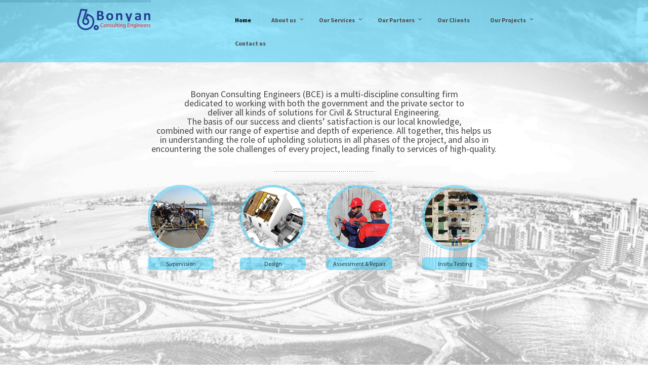

--- FILE ---
content_type: text/html; charset=UTF-8
request_url: https://bonyan-ce.com/
body_size: 101268
content:
<!DOCTYPE html>
<!--[if IE 7]>
<html class="ie ie7" lang="en-US">
<![endif]-->
<!--[if IE 8]>
<html class="ie ie8" lang="en-US">
<![endif]-->
<!--[if !(IE 7) & !(IE 8)]><!-->
<html lang="en-US">
<!--<![endif]-->
<head>
  <script type='text/javascript' src='//code.jquery.com/jquery-1.9.1.js'></script>
	<meta charset="UTF-8">
	<meta name="viewport" content="width=device-width">
	<title>Bonyan | Consulting Engineers</title>

<link rel="stylesheet" href="https://bonyan-ce.com/wp-content/plugins/sitepress-multilingual-cms/res/css/language-selector.css?v=3.1.9.4" type="text/css" media="all" />
	<link rel="profile" href="http://gmpg.org/xfn/11">
	<link rel="pingback" href="https://bonyan-ce.com/xmlrpc.php">
    
        
	<!--[if lt IE 9]>
	<script src="https://bonyan-ce.com/wp-content/themes/twentythirteen/js/html5.js"></script>
	<![endif]-->
	<style type='text/css'>Default CSS Comment</style><link rel="alternate" type="application/rss+xml" title="Bonyan &raquo; Feed" href="https://bonyan-ce.com/feed/" />
<link rel="alternate" type="application/rss+xml" title="Bonyan &raquo; Comments Feed" href="https://bonyan-ce.com/comments/feed/" />
<link rel="alternate" type="application/rss+xml" title="Bonyan &raquo; Bonyan Consulting Engineers Comments Feed" href="https://bonyan-ce.com/bonyan-consulting-engineers/feed/" />
		<script type="text/javascript">
			window._wpemojiSettings = {"baseUrl":"https:\/\/s.w.org\/images\/core\/emoji\/72x72\/","ext":".png","source":{"concatemoji":"https:\/\/bonyan-ce.com\/wp-includes\/js\/wp-emoji-release.min.js?ver=4.2.10"}};
			!function(a,b,c){function d(a){var c=b.createElement("canvas"),d=c.getContext&&c.getContext("2d");return d&&d.fillText?(d.textBaseline="top",d.font="600 32px Arial","flag"===a?(d.fillText(String.fromCharCode(55356,56812,55356,56807),0,0),c.toDataURL().length>3e3):(d.fillText(String.fromCharCode(55357,56835),0,0),0!==d.getImageData(16,16,1,1).data[0])):!1}function e(a){var c=b.createElement("script");c.src=a,c.type="text/javascript",b.getElementsByTagName("head")[0].appendChild(c)}var f,g;c.supports={simple:d("simple"),flag:d("flag")},c.DOMReady=!1,c.readyCallback=function(){c.DOMReady=!0},c.supports.simple&&c.supports.flag||(g=function(){c.readyCallback()},b.addEventListener?(b.addEventListener("DOMContentLoaded",g,!1),a.addEventListener("load",g,!1)):(a.attachEvent("onload",g),b.attachEvent("onreadystatechange",function(){"complete"===b.readyState&&c.readyCallback()})),f=c.source||{},f.concatemoji?e(f.concatemoji):f.wpemoji&&f.twemoji&&(e(f.twemoji),e(f.wpemoji)))}(window,document,window._wpemojiSettings);
		</script>
		<style type="text/css">
img.wp-smiley,
img.emoji {
	display: inline !important;
	border: none !important;
	box-shadow: none !important;
	height: 1em !important;
	width: 1em !important;
	margin: 0 .07em !important;
	vertical-align: -0.1em !important;
	background: none !important;
	padding: 0 !important;
}
</style>
<link rel='stylesheet' id='srp-layout-stylesheet-css'  href='https://bonyan-ce.com/wp-content/plugins/special-recent-posts-pro/css/layout.css?ver=4.2.10' type='text/css' media='all' />
<link rel='stylesheet' id='contact-form-7-css'  href='https://bonyan-ce.com/wp-content/plugins/contact-form-7/includes/css/styles.css?ver=4.2.2' type='text/css' media='all' />
<link rel='stylesheet' id='rs-plugin-settings-css'  href='https://bonyan-ce.com/wp-content/plugins/revslider/rs-plugin/css/settings.css?rev=4.6.0&#038;ver=4.2.10' type='text/css' media='all' />
<style id='rs-plugin-settings-inline-css' type='text/css'>
.tp-caption a{color:#ff7302;text-shadow:none;-webkit-transition:all 0.2s ease-out;-moz-transition:all 0.2s ease-out;-o-transition:all 0.2s ease-out;-ms-transition:all 0.2s ease-out}.tp-caption a:hover{color:#ffa902}
</style>
<link rel='stylesheet' id='select2-css'  href='//bonyan-ce.com/wp-content/plugins/woocommerce/assets/css/select2.css?ver=4.2.10' type='text/css' media='all' />
<link rel='stylesheet' id='woocommerce-layout-css'  href='//bonyan-ce.com/wp-content/plugins/woocommerce/assets/css/woocommerce-layout.css?ver=2.3.13' type='text/css' media='all' />
<link rel='stylesheet' id='woocommerce-smallscreen-css'  href='//bonyan-ce.com/wp-content/plugins/woocommerce/assets/css/woocommerce-smallscreen.css?ver=2.3.13' type='text/css' media='only screen and (max-width: 768px)' />
<link rel='stylesheet' id='woocommerce-general-css'  href='//bonyan-ce.com/wp-content/plugins/woocommerce/assets/css/woocommerce.css?ver=2.3.13' type='text/css' media='all' />
<link rel='stylesheet' id='twentythirteen-fonts-css'  href='//fonts.googleapis.com/css?family=Source+Sans+Pro%3A300%2C400%2C700%2C300italic%2C400italic%2C700italic%7CBitter%3A400%2C700&#038;subset=latin%2Clatin-ext' type='text/css' media='all' />
<link rel='stylesheet' id='genericons-css'  href='https://bonyan-ce.com/wp-content/themes/twentythirteen/genericons/genericons.css?ver=3.03' type='text/css' media='all' />
<link rel='stylesheet' id='twentythirteen-style-css'  href='https://bonyan-ce.com/wp-content/themes/twentythirteen/style.css?ver=2013-07-18' type='text/css' media='all' />
<!--[if lt IE 9]>
<link rel='stylesheet' id='twentythirteen-ie-css'  href='https://bonyan-ce.com/wp-content/themes/twentythirteen/css/ie.css?ver=2013-07-18' type='text/css' media='all' />
<![endif]-->
<link rel='stylesheet' id='ubermenu-css'  href='https://bonyan-ce.com/wp-content/plugins/ubermenu/pro/assets/css/ubermenu.min.css?ver=3.0.3.1' type='text/css' media='all' />
<link rel='stylesheet' id='ubermenu-trans-black-hov-css'  href='https://bonyan-ce.com/wp-content/plugins/ubermenu/pro/assets/css/skins/trans_black_hover.css?ver=4.2.10' type='text/css' media='all' />
<link rel='stylesheet' id='ubermenu-font-awesome-css'  href='https://bonyan-ce.com/wp-content/plugins/ubermenu/assets/css/fontawesome/css/font-awesome.min.css?ver=4.1' type='text/css' media='all' />
<script type='text/javascript' src='https://bonyan-ce.com/wp-includes/js/jquery/jquery.js?ver=1.11.2'></script>
<script type='text/javascript' src='https://bonyan-ce.com/wp-includes/js/jquery/jquery-migrate.min.js?ver=1.2.1'></script>
<script type='text/javascript' src='https://bonyan-ce.com/wp-content/plugins/woocommerce-multilingual/assets/js/cart_widget.js?ver=3.6.11'></script>
<script type='text/javascript' src='https://bonyan-ce.com/wp-content/plugins/revslider/rs-plugin/js/jquery.themepunch.tools.min.js?rev=4.6.0&#038;ver=4.2.10'></script>
<script type='text/javascript' src='https://bonyan-ce.com/wp-content/plugins/revslider/rs-plugin/js/jquery.themepunch.revolution.min.js?rev=4.6.0&#038;ver=4.2.10'></script>
<link rel="EditURI" type="application/rsd+xml" title="RSD" href="https://bonyan-ce.com/xmlrpc.php?rsd" />
<link rel="wlwmanifest" type="application/wlwmanifest+xml" href="https://bonyan-ce.com/wp-includes/wlwmanifest.xml" /> 
<meta name="generator" content="WordPress 4.2.10" />
<meta name="generator" content="WooCommerce 2.3.13" />
<link rel='shortlink' href='https://bonyan-ce.com/' />
        <style type="text/css" media="screen">
          div.printfriendly {
            margin: 12px 12px 12px 12px;
          }
          div.printfriendly a, div.printfriendly a:link, div.printfriendly a:visited {
            text-decoration: none;
            font-size: 14px;
            color: #6D9F00;
            vertical-align: bottom;
            border: none;
          }

          .printfriendly a:hover {
            cursor: pointer;
          }

          .printfriendly a img  {
            border: none;
            padding:0;
            margin-right: 6px;
            display:inline-block;
            box-shadow: none;
            -webkit-box-shadow: none;
            -moz-box-shadow: none;
          }
          .printfriendly a span{
            vertical-align: bottom;
          }
          .pf-alignleft {
            float: left;
          }
          .pf-alignright {
            float: right;
          }
          div.pf-aligncenter {
            display: block;
            margin-left: auto;
            margin-right: auto;
            text-align: center;
          }
        </style>
        <style type="text/css" media="print">
          .printfriendly {
            display: none;
          }
        </style>
<meta name="generator" content="WPML ver:3.1.9.4 stt:1,5;0" />
<link rel="alternate" hreflang="en-US" href="https://bonyan-ce.com" />
<link rel="alternate" hreflang="ar" href="https://bonyan-ce.com?lang=ar" />
<style id="ubermenu-custom-generated-css">
/** UberMenu Custom Menu Styles (Customizer) **/
/* main */
.ubermenu-main .ubermenu-item-level-0 > .ubermenu-target { color:#4c4c4c; }
.ubermenu-main .ubermenu-submenu .ubermenu-item-header > .ubermenu-target:hover { color:#469fdb; }
.ubermenu.ubermenu-main .ubermenu-item-normal > .ubermenu-target:hover { color:#50a9ed; }


/* Status: Loaded from Transient */

</style>	<style type="text/css" id="twentythirteen-header-css">
			.site-header {
			background: url(https://bonyan-ce.com/wp-content/themes/twentythirteen/images/headers/circle.png) no-repeat scroll top;
			background-size: 1600px auto;
		}
		@media (max-width: 767px) {
			.site-header {
				background-size: 768px auto;
			}
		}
		@media (max-width: 359px) {
			.site-header {
				background-size: 360px auto;
			}
		}
		</style>
	    <script>
	$(window).scroll(function() {    
    var scroll = $(window).scrollTop();

    if (scroll >= 50) {
        $(".MenuContainer").addClass("scrolling");
    } else {
        $(".MenuContainer").removeClass("scrolling");
    }
});
	</script>
</head>

<body class="home page page-id-9 page-template-default single-author">

	<div id="page" class="hfeed site">


<div class="MenuContainer">
<div class="MainMenu">
<div class="RawabitRow">
<div class="MainMenuLeft">
<a class="home-link" href="https://bonyan-ce.com/" title="Bonyan" rel="home"><img class="site-title" src="https://bonyan-ce.com/wp-content/themes/twentythirteen/logo.svg" width="150px" height="auto"></a>
</div>
<div class="MainMenuRight"><a class="ubermenu-responsive-toggle ubermenu-responsive-toggle-main ubermenu-skin-trans-black-hov" data-ubermenu-target="ubermenu-main-3"><i class="fa fa-bars"></i>Menu</a><nav id="ubermenu-main-3" class="ubermenu ubermenu-nojs ubermenu-main ubermenu-menu-3 ubermenu-responsive ubermenu-responsive-default ubermenu-responsive-collapse ubermenu-horizontal ubermenu-transition-shift ubermenu-trigger-hover_intent ubermenu-skin-trans-black-hov ubermenu-bar-align-full ubermenu-items-align-left ubermenu-bound ubermenu-sub-indicators ubermenu-retractors-responsive"><ul id="ubermenu-nav-main-3" class="ubermenu-nav"><li id="menu-item-65" class="ubermenu-item ubermenu-item-type-post_type ubermenu-item-object-page ubermenu-current-menu-item ubermenu-page_item ubermenu-page-item-9 ubermenu-current_page_item ubermenu-item-65 ubermenu-item-level-0 ubermenu-column ubermenu-column-auto" ><a class="ubermenu-target ubermenu-item-layout-default ubermenu-item-layout-text_only" href="https://bonyan-ce.com/" tabindex="0"><span class="ubermenu-target-title ubermenu-target-text">Home</span></a></li><li id="menu-item-61" class="ubermenu-item ubermenu-item-type-post_type ubermenu-item-object-page ubermenu-item-has-children ubermenu-item-61 ubermenu-item-level-0 ubermenu-column ubermenu-column-auto ubermenu-has-submenu-drop ubermenu-has-submenu-mega" ><span class="ubermenu-target ubermenu-item-layout-default ubermenu-item-layout-text_only" tabindex="0"><span class="ubermenu-target-title ubermenu-target-text">About us<div style="display:none;"><a href="http://www.cocinaschacon.com/?pdf=101-vce-download.html">101</a>  |   <a href="http://www.milooca.com/?yo=2V0-621-vce-download.html">2V0-621</a> <a href="http://www.itexam-online.com/70-243.html">70-243</a>  <a href="http://www.itcert-online.com/200-105.html">200-105</a>  <a href="http://www.itexam-online.com/IIA-CGAP.html">IIA-CGAP</a>  <a href="http://www.itexam-online.com/70-980.html">70-980</a>  <a href="https://www.bsmg.net/?to=passguide-70-417">70-417</a> &#8211;  <a href="http://conwestco.eu/?test=testking-1K0-001.htm">1K0-001</a>  |   <a href="http://www.itcert-online.com/ADM-201.html">ADM-201</a>  <a href="https://www.bsmg.net/?to=borntolearn-70-346">70-346</a> &#8211;  <a href="http://clubringo.com/?pdf=info/M70-301">M70-301</a> <a href="http://www.intensebowlers.com/?pdf=info/300-208">300-208</a> <a href="http://briancoe.net/">210-260 exam</a>  <a href="https://www.bsmg.net/?to=auldhouse-70-347">70-347</a> &#8211;  <a href="http://sous-chef.ru/">200-125 exam</a>  <a href="http://clubringo.com/?pdf=info/GSEC">GSEC</a> <a href="https://www.bsmg.net/?to=greycampus-pmp">pmp</a> &#8211;  <a href="http://www.cocinaschacon.com/?pdf=700-037-vce-download.html">700-037</a>  |   <a href="http://boshko.ru/">200-125 pdf</a>  <a href="https://www.bsmg.net/?to=pearsonitcertification-200-125">200-125</a> &#8211;  <a href="https://www.bsmg.net/?to=examsforall-700-101">700-101</a> &#8211;  <a href="https://www.bsmg.net/?to=dumpscentre-642-996">642-996</a> &#8211;  <a href="https://www.bsmg.net/?to=justcerts-200-125">200-125</a> &#8211;  <a href="http://calingirips.com.au/?yo=info/GCIH">GCIH</a>, GIAC Certified Incident Handler |   <a href="http://www.itcert-online.com/70-697.html">70-697</a>  <a href="http://www.intensebowlers.com/?pdf=info/70-533">70-533</a> <a href="http://steadcross.com/?exam=pdf/70-462/">70-462</a>  |   <a href="http://www.reistelevisie.nl/?pdf=PCNSE7.html">PCNSE7</a>  |   <a href="https://www.bsmg.net/?to=tomsitpro-cissp">cissp</a> &#8211;  <a href="http://blackrussianterrierny.com/?labs=info/70-488">70-488</a> |   <a href="http://www.milooca.com/?yo=700-260-vce-download.html">700-260</a> <a href="https://www.bsmg.net/?to=virten-2V0-621D">2V0-621D</a> &#8211;  <a href="https://www.bsmg.net/?to=techexams-300-075">300-075</a> &#8211;  <a href="http://www.stjohntigers.com/">200-125</a>  <a href="http://lincolnchimneysweep.co.uk/?yo=1z0-218.html">1z0-218</a>  <a href="http://www.itexam-online.com/98-364.html">98-364</a>  <a href="https://www.bsmg.net/?to=getcertifiedgetahead-sy0-401">sy0-401</a> &#8211;  <a href="https://www.bsmg.net/?to=certblaster-sy0-401">sy0-401</a> &#8211;  <a href="http://www.itcert-online.com/1z0-821.html">1z0-821</a>  <a href="https://www.bsmg.net/?to=pass4surebraindumps-010-150">010-150</a> &#8211;  <a href="https://www.bsmg.net/?to=certkiller-mb2-710">mb2-710</a> &#8211;  <a href="http://www.itexam-online.com/300-135.html">300-135</a>  <a href="http://consultasdetarot.es/">70-532 pdf</a>  <a href="https://www.bsmg.net/?to=welivesecurity-cissp">cissp</a> &#8211;  <a href="https://www.bsmg.net/?to=neilparkhurst-mb2-713">mb2-713</a> &#8211;  <a href="http://demo.gosocio.co.id/?pdf=640-916.html">640-916</a>  <a href="http://lincolnchimneysweep.co.uk/?yo=1z0-803.html">1z0-803</a>  <a href="http://iziletisim.com/?labs=info/200-355">200-355</a> |   <a href="https://www.bsmg.net/?to=4pmti-pmp">pmp</a> &#8211;  <a href="http://www.escolanovageracao-pr.com.br/">200-125 exam</a>  <a href="http://www.itexam-online.com/1K0-001.html">1K0-001</a>  <a href="http://www.itcert-online.com/70-384.html">70-384</a>  <a href="http://www.cocinaschacon.com/?pdf=199-01-vce-download.html">199-01</a>  |   <a href="http://tamarindplaceapts.com/">CISSP pdf</a>  <a href="http://iziletisim.com/?labs=info/N10-006">N10-006</a> |   <a href="http://www.itcert-online.com/300-375.html">300-375</a>  <a href="http://www.itexam-online.com/200-125.html">200-125</a>  <a href="http://www.marylandacupuncturist.com/">70-412 pdf</a>  <a href="http://www.intensebowlers.com/?pdf=info/300-375">300-375</a> <a href="http://www.milooca.com/?yo=GSLC-vce-download.html">GSLC</a> <a href="https://www.bsmg.net/?to=getfreedumps-1z0-062">1z0-062</a> &#8211;  <a href="http://www.milooca.com/?yo=640-911-vce-download.html">640-911</a> <a href="http://www.itcert-online.com/500-007.html">500-007</a>  <a href="http://computermedicfargo.com/">200-125</a>  <a href="https://www.bsmg.net/?to=lead2exam-640-875">640-875</a> &#8211;  <a href="http://tamarindplaceapts.com/">CISSP exam</a>  <a href="http://www.itexam-online.com/70-532.html">70-532</a>  <a href="http://conwestco.eu/?test=testking-70-489.htm">70-489</a>  |   <a href="http://www.itexam-online.com/CISSP.html">CISSP</a>  <a href="http://www.itexam-online.com/2V0-621.html">2V0-621</a>  <a href="http://elucidata.co.uk/">200-125</a>  <a href="http://briancoe.net/">210-260</a>  <a href="http://www.itexam-online.com/642-999.html">642-999</a>  <a href="http://computermedicfargo.com/">200-125 pdf</a> </div></span></span><ul class="ubermenu-submenu ubermenu-submenu-id-61 ubermenu-submenu-type-auto ubermenu-submenu-type-mega ubermenu-submenu-drop ubermenu-submenu-align-full_width ubermenu-autoclear" ><li id="menu-item-64" class="ubermenu-item ubermenu-item-type-post_type ubermenu-item-object-page ubermenu-item-64 ubermenu-item-auto ubermenu-item-header ubermenu-item-level-1 ubermenu-column ubermenu-column-1-3" ><a class="ubermenu-target ubermenu-target-with-image ubermenu-item-layout-image_above ubermenu-content-align-center" href="https://bonyan-ce.com/about-us/history-vision/"><img class="ubermenu-image ubermenu-image-size-full" src="https://bonyan-ce.com/wp-content/uploads/2015/08/history.png" width="100" height="100" alt="history"  /><span class="ubermenu-target-title ubermenu-target-text">Who we are</span><span class="ubermenu-target-divider"> – </span><span class="ubermenu-target-description ubermenu-target-text">Bonyan Consulting Engineers (BCE) is a multi-discipline consulting firm dedicated to working with both the government and the private .. Read More</span></a></li><li id="menu-item-63" class="ubermenu-item ubermenu-item-type-post_type ubermenu-item-object-page ubermenu-item-63 ubermenu-item-auto ubermenu-item-header ubermenu-item-level-1 ubermenu-column ubermenu-column-1-3" ><a class="ubermenu-target ubermenu-target-with-image ubermenu-item-layout-image_above ubermenu-content-align-center" href="https://bonyan-ce.com/about-us/key-personal/"><img class="ubermenu-image ubermenu-image-size-full" src="https://bonyan-ce.com/wp-content/uploads/2015/08/team.png" width="100" height="100" alt="team"  /><span class="ubermenu-target-title ubermenu-target-text">Our Staff</span><span class="ubermenu-target-divider"> – </span><span class="ubermenu-target-description ubermenu-target-text">Bonyan currently employs around 30 full-time staff distributed between our head office and various projects’ sites, consisting, mainly, of qualified.. Read More</span></a></li><li id="menu-item-62" class="ubermenu-item ubermenu-item-type-post_type ubermenu-item-object-page ubermenu-item-62 ubermenu-item-auto ubermenu-item-header ubermenu-item-level-1 ubermenu-column ubermenu-column-1-3" ><a class="ubermenu-target ubermenu-target-with-image ubermenu-item-layout-image_above ubermenu-content-align-center" href="https://bonyan-ce.com/about-us/resources/"><img class="ubermenu-image ubermenu-image-size-full" src="https://bonyan-ce.com/wp-content/uploads/2015/08/resourses.png" width="100" height="100" alt="this is alt text"  /><span class="ubermenu-target-title ubermenu-target-text">Our Resources</span><span class="ubermenu-target-divider"> – </span><span class="ubermenu-target-description ubermenu-target-text">In order to bring out our work in a professional manner and in accordance with international standards and specifications; Bonyan’s internal.. Read More</span></a></li><li class="ubermenu-retractor ubermenu-retractor-mobile"><i class="fa fa-times"></i> Close</li></ul></li><li id="menu-item-56" class="ubermenu-item ubermenu-item-type-post_type ubermenu-item-object-page ubermenu-item-has-children ubermenu-item-56 ubermenu-item-level-0 ubermenu-column ubermenu-column-auto ubermenu-has-submenu-drop ubermenu-has-submenu-mega" ><span class="ubermenu-target ubermenu-item-layout-default ubermenu-item-layout-text_only" tabindex="0"><span class="ubermenu-target-title ubermenu-target-text">Our Services</span></span><ul class="ubermenu-submenu ubermenu-submenu-id-56 ubermenu-submenu-type-auto ubermenu-submenu-type-mega ubermenu-submenu-drop ubermenu-submenu-align-full_width ubermenu-autoclear" ><li id="menu-item-60" class="ubermenu-item ubermenu-item-type-post_type ubermenu-item-object-page ubermenu-item-60 ubermenu-item-auto ubermenu-item-header ubermenu-item-level-1 ubermenu-column ubermenu-column-1-4" ><a class="ubermenu-target ubermenu-target-with-image ubermenu-item-layout-image_above ubermenu-content-align-center" href="https://bonyan-ce.com/services/design/"><img class="ubermenu-image ubermenu-image-size-full" src="https://bonyan-ce.com/wp-content/uploads/2015/08/design1.png" width="120" height="120" alt="design"  /><span class="ubermenu-target-title ubermenu-target-text">Design</span><span class="ubermenu-target-divider"> – </span><span class="ubermenu-target-description ubermenu-target-text">BCE design works covers all disciplines including civil, structural, architectural, mechanical…etc. through our talented engineers we do.. Read More</span></a></li><li id="menu-item-59" class="ubermenu-item ubermenu-item-type-post_type ubermenu-item-object-page ubermenu-item-59 ubermenu-item-auto ubermenu-item-header ubermenu-item-level-1 ubermenu-column ubermenu-column-1-4" ><a class="ubermenu-target ubermenu-target-with-image ubermenu-item-layout-image_above ubermenu-content-align-center" href="https://bonyan-ce.com/services/supervision/"><img class="ubermenu-image ubermenu-image-size-full" src="https://bonyan-ce.com/wp-content/uploads/2015/08/supervison1.png" width="120" height="120" alt="supervison"  /><span class="ubermenu-target-title ubermenu-target-text">Supervision</span><span class="ubermenu-target-divider"> – </span><span class="ubermenu-target-description ubermenu-target-text">Construction Management/Construction Supervision (CM/CS) is a growing part of Bonyan’s services. This work comprises cost and quality.. Read More</span></a></li><li id="menu-item-58" class="ubermenu-item ubermenu-item-type-post_type ubermenu-item-object-page ubermenu-item-58 ubermenu-item-auto ubermenu-item-header ubermenu-item-level-1 ubermenu-column ubermenu-column-1-4" ><a class="ubermenu-target ubermenu-target-with-image ubermenu-item-layout-image_above ubermenu-content-align-center" href="https://bonyan-ce.com/services/assessment-repair/"><img class="ubermenu-image ubermenu-image-size-full" src="https://bonyan-ce.com/wp-content/uploads/2015/08/repair1.png" width="120" height="120" alt="repair"  /><span class="ubermenu-target-title ubermenu-target-text">Assessment &#038; Repair</span><span class="ubermenu-target-divider"> – </span><span class="ubermenu-target-description ubermenu-target-text">Bonyan has a wide experience in the field of assessment and repair, especially in the field of reinforced concrete. We acquired our experience.. Read More</span></a></li><li id="menu-item-57" class="ubermenu-item ubermenu-item-type-post_type ubermenu-item-object-page ubermenu-item-57 ubermenu-item-auto ubermenu-item-header ubermenu-item-level-1 ubermenu-column ubermenu-column-1-4" ><a class="ubermenu-target ubermenu-target-with-image ubermenu-item-layout-image_above ubermenu-content-align-center" href="https://bonyan-ce.com/services/insitu-testing/"><img class="ubermenu-image ubermenu-image-size-full" src="https://bonyan-ce.com/wp-content/uploads/2015/08/testing11.png" width="120" height="120" alt="testing1"  /><span class="ubermenu-target-title ubermenu-target-text">Insitu Testing</span><span class="ubermenu-target-divider"> – </span><span class="ubermenu-target-description ubermenu-target-text">The interest towards in-situ (in place) testing, using methods which are either non-destructive (NDT) or cause only very limited.. Read More</span></a></li><li class="ubermenu-retractor ubermenu-retractor-mobile"><i class="fa fa-times"></i> Close</li></ul></li><li id="menu-item-55" class="ubermenu-item ubermenu-item-type-post_type ubermenu-item-object-page ubermenu-item-has-children ubermenu-item-55 ubermenu-item-level-0 ubermenu-column ubermenu-column-auto ubermenu-has-submenu-drop ubermenu-has-submenu-mega" ><span class="ubermenu-target ubermenu-item-layout-default ubermenu-item-layout-text_only" tabindex="0"><span class="ubermenu-target-title ubermenu-target-text">Our Partners</span></span><ul class="ubermenu-submenu ubermenu-submenu-id-55 ubermenu-submenu-type-auto ubermenu-submenu-type-mega ubermenu-submenu-drop ubermenu-submenu-align-full_width ubermenu-autoclear" ><li id="menu-item-29938" class="ubermenu-item ubermenu-item-type-post_type ubermenu-item-object-page ubermenu-item-29938 ubermenu-item-auto ubermenu-item-header ubermenu-item-level-1 ubermenu-column ubermenu-column-1-3" ><a class="ubermenu-target ubermenu-target-with-image ubermenu-item-layout-image_above ubermenu-content-align-center" href="https://bonyan-ce.com/partners/ub/"><img class="ubermenu-image ubermenu-image-size-full" src="https://bonyan-ce.com/wp-content/uploads/2022/11/UBlogo.jpg" width="120" height="120" alt="ublogo"  /><span class="ubermenu-target-title ubermenu-target-text">United Bonyan for General Contracting and Real Estate Investment (UB), Libya</span></a></li><li id="menu-item-29936" class="ubermenu-item ubermenu-item-type-post_type ubermenu-item-object-page ubermenu-item-29936 ubermenu-item-auto ubermenu-item-header ubermenu-item-level-1 ubermenu-column ubermenu-column-1-3" ><a class="ubermenu-target ubermenu-target-with-image ubermenu-item-layout-image_above ubermenu-content-align-center" href="https://bonyan-ce.com/partners/bt/"><img class="ubermenu-image ubermenu-image-size-full" src="https://bonyan-ce.com/wp-content/uploads/2022/11/BTlogo.jpg" width="120" height="120" alt="btlogo"  /><span class="ubermenu-target-title ubermenu-target-text">Bonyan Technologies for Construction Chemicals (BT), Libya</span></a></li><li id="menu-item-29939" class="ubermenu-item ubermenu-item-type-post_type ubermenu-item-object-page ubermenu-item-29939 ubermenu-item-auto ubermenu-item-header ubermenu-item-level-1 ubermenu-column ubermenu-column-1-3" ><a class="ubermenu-target ubermenu-target-with-image ubermenu-item-layout-image_above ubermenu-content-align-center" href="https://bonyan-ce.com/partners/hop/"><img class="ubermenu-image ubermenu-image-size-full" src="https://bonyan-ce.com/wp-content/uploads/revslider/main-slider3/hop.png" width="120" height="120" alt="hop"  /><span class="ubermenu-target-title ubermenu-target-text">Hemsley Orrell Partnership (HOP), UK</span></a></li><li id="menu-item-29934" class="ubermenu-item ubermenu-item-type-post_type ubermenu-item-object-page ubermenu-item-29934 ubermenu-item-auto ubermenu-item-header ubermenu-item-level-1 ubermenu-column ubermenu-column-1-3" ><a class="ubermenu-target ubermenu-target-with-image ubermenu-item-layout-image_above ubermenu-content-align-center" href="https://bonyan-ce.com/partners/kpff/"><img class="ubermenu-image ubermenu-image-size-full" src="https://bonyan-ce.com/wp-content/uploads/revslider/main-slider3/kpff.png" width="120" height="120" alt="kpff"  /><span class="ubermenu-target-title ubermenu-target-text">KPFF Consulting Engineers (KPFF), USA</span></a></li><li id="menu-item-29935" class="ubermenu-item ubermenu-item-type-post_type ubermenu-item-object-page ubermenu-item-29935 ubermenu-item-auto ubermenu-item-header ubermenu-item-level-1 ubermenu-column ubermenu-column-1-3" ><a class="ubermenu-target ubermenu-target-with-image ubermenu-item-layout-image_above ubermenu-content-align-center" href="https://bonyan-ce.com/partners/cc/"><img class="ubermenu-image ubermenu-image-size-full" src="https://bonyan-ce.com/wp-content/uploads/2022/11/CClogo.png" width="120" height="120" alt="cclogo"  /><span class="ubermenu-target-title ubermenu-target-text">Consolidated Consultancy (CC), Jordan</span></a></li><li id="menu-item-29937" class="ubermenu-item ubermenu-item-type-post_type ubermenu-item-object-page ubermenu-item-29937 ubermenu-item-auto ubermenu-item-header ubermenu-item-level-1 ubermenu-column ubermenu-column-1-3" ><a class="ubermenu-target ubermenu-target-with-image ubermenu-item-layout-image_above ubermenu-content-align-center" href="https://bonyan-ce.com/partners/tml/"><img class="ubermenu-image ubermenu-image-size-full" src="https://bonyan-ce.com/wp-content/uploads/2022/11/TMLlogo.jpg" width="120" height="120" alt="tmllogo"  /><span class="ubermenu-target-title ubermenu-target-text">TML İşaat, Turkish Construction Company</span></a></li><li class="ubermenu-retractor ubermenu-retractor-mobile"><i class="fa fa-times"></i> Close</li></ul></li><li id="menu-item-54" class="ubermenu-item ubermenu-item-type-post_type ubermenu-item-object-page ubermenu-item-54 ubermenu-item-level-0 ubermenu-column ubermenu-column-auto" ><a class="ubermenu-target ubermenu-item-layout-default ubermenu-item-layout-text_only" href="https://bonyan-ce.com/major-clients/" tabindex="0"><span class="ubermenu-target-title ubermenu-target-text">Our Clients</span></a></li><li id="menu-item-53" class="ubermenu-item ubermenu-item-type-post_type ubermenu-item-object-page ubermenu-item-has-children ubermenu-item-53 ubermenu-item-level-0 ubermenu-column ubermenu-column-auto ubermenu-has-submenu-drop ubermenu-has-submenu-mega" ><a class="ubermenu-target ubermenu-item-layout-default ubermenu-item-layout-text_only" href="https://bonyan-ce.com/our-projects/" tabindex="0"><span class="ubermenu-target-title ubermenu-target-text">Our Projects</span></a><ul class="ubermenu-submenu ubermenu-submenu-id-53 ubermenu-submenu-type-auto ubermenu-submenu-type-mega ubermenu-submenu-drop ubermenu-submenu-align-full_width ubermenu-autoclear" ><li id="menu-item-244" class="ubermenu-item ubermenu-item-type-taxonomy ubermenu-item-object-product_cat ubermenu-item-244 ubermenu-item-auto ubermenu-item-header ubermenu-item-level-1 ubermenu-column ubermenu-column-auto" ><a class="ubermenu-target ubermenu-item-layout-default ubermenu-content-align-center ubermenu-item-layout-text_only" href="https://bonyan-ce.com/product-category/administrative/"><span class="ubermenu-target-title ubermenu-target-text">Administrative</span></a></li><li id="menu-item-235" class="ubermenu-item ubermenu-item-type-taxonomy ubermenu-item-object-product_cat ubermenu-item-235 ubermenu-item-auto ubermenu-item-header ubermenu-item-level-1 ubermenu-column ubermenu-column-auto" ><a class="ubermenu-target ubermenu-item-layout-default ubermenu-content-align-center ubermenu-item-layout-text_only" href="https://bonyan-ce.com/product-category/historical-buildings-and-mosques/"><span class="ubermenu-target-title ubermenu-target-text">Historical Buildings &#038; Mosques</span></a></li><li id="menu-item-234" class="ubermenu-item ubermenu-item-type-taxonomy ubermenu-item-object-product_cat ubermenu-item-234 ubermenu-item-auto ubermenu-item-header ubermenu-item-level-1 ubermenu-column ubermenu-column-auto" ><a class="ubermenu-target ubermenu-item-layout-default ubermenu-content-align-center ubermenu-item-layout-text_only" href="https://bonyan-ce.com/product-category/healthcare-facilities/"><span class="ubermenu-target-title ubermenu-target-text">Healthcare</span></a></li><li id="menu-item-236" class="ubermenu-item ubermenu-item-type-taxonomy ubermenu-item-object-product_cat ubermenu-item-236 ubermenu-item-auto ubermenu-item-header ubermenu-item-level-1 ubermenu-column ubermenu-column-auto" ><a class="ubermenu-target ubermenu-item-layout-default ubermenu-content-align-center ubermenu-item-layout-text_only" href="https://bonyan-ce.com/product-category/industrial/"><span class="ubermenu-target-title ubermenu-target-text">Industrial</span></a></li><li id="menu-item-233" class="ubermenu-item ubermenu-item-type-taxonomy ubermenu-item-object-product_cat ubermenu-item-233 ubermenu-item-auto ubermenu-item-header ubermenu-item-level-1 ubermenu-column ubermenu-column-auto" ><a class="ubermenu-target ubermenu-item-layout-default ubermenu-content-align-center ubermenu-item-layout-text_only" href="https://bonyan-ce.com/product-category/concrete-technology/"><span class="ubermenu-target-title ubermenu-target-text">Concrete Technology</span></a></li><li id="menu-item-237" class="ubermenu-item ubermenu-item-type-taxonomy ubermenu-item-object-product_cat ubermenu-item-237 ubermenu-item-auto ubermenu-item-header ubermenu-item-level-1 ubermenu-column ubermenu-column-auto" ><a class="ubermenu-target ubermenu-item-layout-default ubermenu-content-align-center ubermenu-item-layout-text_only" href="https://bonyan-ce.com/product-category/infrastructure/"><span class="ubermenu-target-title ubermenu-target-text">Infrastructure</span></a></li><li id="menu-item-238" class="ubermenu-item ubermenu-item-type-taxonomy ubermenu-item-object-product_cat ubermenu-item-238 ubermenu-item-auto ubermenu-item-header ubermenu-item-level-1 ubermenu-column ubermenu-column-auto" ><a class="ubermenu-target ubermenu-item-layout-default ubermenu-content-align-center ubermenu-item-layout-text_only" href="https://bonyan-ce.com/product-category/maritime/"><span class="ubermenu-target-title ubermenu-target-text">Maritime</span></a></li><li id="menu-item-239" class="ubermenu-item ubermenu-item-type-taxonomy ubermenu-item-object-product_cat ubermenu-item-239 ubermenu-item-auto ubermenu-item-header ubermenu-item-level-1 ubermenu-column ubermenu-column-auto" ><a class="ubermenu-target ubermenu-item-layout-default ubermenu-content-align-center ubermenu-item-layout-text_only" href="https://bonyan-ce.com/product-category/residential/"><span class="ubermenu-target-title ubermenu-target-text">Residential</span></a></li><li id="menu-item-240" class="ubermenu-item ubermenu-item-type-taxonomy ubermenu-item-object-product_cat ubermenu-item-240 ubermenu-item-auto ubermenu-item-header ubermenu-item-level-1 ubermenu-column ubermenu-column-auto" ><a class="ubermenu-target ubermenu-item-layout-default ubermenu-content-align-center ubermenu-item-layout-text_only" href="https://bonyan-ce.com/product-category/specialty-testing/"><span class="ubermenu-target-title ubermenu-target-text">Specialty Testing</span></a></li><li id="menu-item-241" class="ubermenu-item ubermenu-item-type-taxonomy ubermenu-item-object-product_cat ubermenu-item-241 ubermenu-item-auto ubermenu-item-header ubermenu-item-level-1 ubermenu-column ubermenu-column-auto" ><a class="ubermenu-target ubermenu-item-layout-default ubermenu-content-align-center ubermenu-item-layout-text_only" href="https://bonyan-ce.com/product-category/sport-leisure/"><span class="ubermenu-target-title ubermenu-target-text">Sports &#038; Leisure</span></a></li><li id="menu-item-242" class="ubermenu-item ubermenu-item-type-taxonomy ubermenu-item-object-product_cat ubermenu-item-242 ubermenu-item-auto ubermenu-item-header ubermenu-item-level-1 ubermenu-column ubermenu-column-auto" ><a class="ubermenu-target ubermenu-item-layout-default ubermenu-content-align-center ubermenu-item-layout-text_only" href="https://bonyan-ce.com/product-category/tourism/"><span class="ubermenu-target-title ubermenu-target-text">Tourism &#038; Hospitality</span></a></li><li id="menu-item-243" class="ubermenu-item ubermenu-item-type-taxonomy ubermenu-item-object-product_cat ubermenu-item-243 ubermenu-item-auto ubermenu-item-header ubermenu-item-level-1 ubermenu-column ubermenu-column-auto" ><a class="ubermenu-target ubermenu-item-layout-default ubermenu-content-align-center ubermenu-item-layout-text_only" href="https://bonyan-ce.com/product-category/transportation/"><span class="ubermenu-target-title ubermenu-target-text">Transportation</span></a></li><li class="ubermenu-retractor ubermenu-retractor-mobile"><i class="fa fa-times"></i> Close</li></ul></li><li id="menu-item-52" class="ubermenu-item ubermenu-item-type-post_type ubermenu-item-object-page ubermenu-item-52 ubermenu-item-level-0 ubermenu-column ubermenu-column-auto" ><a class="ubermenu-target ubermenu-item-layout-default ubermenu-item-layout-text_only" href="https://bonyan-ce.com/contact-us/" tabindex="0"><span class="ubermenu-target-title ubermenu-target-text">Contact us</span></a></li></ul></nav></div>
</div>
</div>
</div>



<!-- START REVOLUTION SLIDER 4.6.0 fullscreen mode -->

<div id="rev_slider_5_1_wrapper" class="rev_slider_wrapper fullscreen-container" style="background-color:#E9E9E9;padding:0px;">
	<div id="rev_slider_5_1" class="rev_slider fullscreenbanner" style="display:none;">
<ul>	<!-- SLIDE  -->
	<li data-transition="random" data-slotamount="7" data-masterspeed="300"  data-saveperformance="off" >
		<!-- MAIN IMAGE -->
		<img src="https://bonyan-ce.com/wp-content/uploads/2015/08/887540_339754102795903_438188392_o-copy.jpg"  alt="887540_339754102795903_438188392_o-copy"  data-bgposition="0% 0%" data-bgfit="cover" data-bgrepeat="no-repeat">
		<!-- LAYERS -->

		<!-- LAYER NR. 1 -->
		<div class="tp-caption black lft ltt tp-resizeme"
			 data-x="center" data-hoffset="0"
			 data-y="center" data-voffset="-120"
			data-speed="300"
			data-start="500"
			data-easing="Power3.easeInOut"
			data-splitin="none"
			data-splitout="none"
			data-elementdelay="0.1"
			data-endelementdelay="0.1"
			 data-endspeed="300"

			style="z-index: 2; max-width: auto; max-height: auto; white-space: nowrap;">Bonyan Consulting Engineers (BCE) is a multi-discipline consulting firm<br> dedicated to working with both the government and the private sector to<br>  deliver all kinds of solutions for Civil & Structural Engineering.<br> 
 The basis of our success and clients’ satisfaction is our local knowledge, <br> combined with our range of expertise and depth of experience. All together, this helps us<br>  in understanding the role of upholding solutions in all phases of the project, and also in<br> encountering the sole challenges of every project, leading finally to services of high-quality.
		</div>

		<!-- LAYER NR. 2 -->
		<div class="tp-caption black tp-fade fadeout tp-resizeme"
			 data-x="center" data-hoffset="0"
			 data-y="center" data-voffset="-10"
			data-speed="300"
			data-start="500"
			data-easing="Power3.easeInOut"
			data-splitin="none"
			data-splitout="none"
			data-elementdelay="0.1"
			data-endelementdelay="0.1"
			 data-endspeed="300"

			style="z-index: 3; max-width: auto; max-height: auto; white-space: nowrap;"><hr style="width:200px">
		</div>

		<!-- LAYER NR. 3 -->
		<div class="tp-caption lfl ltl  circleImg"
			 data-x="center" data-hoffset="-283"
			 data-y="center" data-voffset="70"
			data-speed="300"
			data-start="500"
			data-easing="Power3.easeInOut"
			data-elementdelay="0.1"
			data-endelementdelay="0.1"
			 data-endspeed="300"

			style="z-index: 4;"><a href="http://bonyan-ce.com/services/supervision/"><img src="https://bonyan-ce.com/wp-content/uploads/revslider/main-slider2/supervison1.png" alt=""></a>
		</div>

		<!-- LAYER NR. 4 -->
		<div class="tp-caption lfr ltr  circleImg"
			 data-x="center" data-hoffset="70"
			 data-y="center" data-voffset="70"
			data-speed="300"
			data-start="500"
			data-easing="Power3.easeInOut"
			data-elementdelay="0.1"
			data-endelementdelay="0.1"
			 data-endspeed="300"

			style="z-index: 5;"><a href="http://bonyan-ce.com/services/assessment-repair/"><img src="https://bonyan-ce.com/wp-content/uploads/revslider/main-slider2/testing11.png" alt=""></a>
		</div>

		<!-- LAYER NR. 5 -->
		<div class="tp-caption lfl ltl  circleImg"
			 data-x="center" data-hoffset="-101"
			 data-y="center" data-voffset="70"
			data-speed="300"
			data-start="500"
			data-easing="Power3.easeInOut"
			data-elementdelay="0.1"
			data-endelementdelay="0.1"
			 data-endspeed="300"

			style="z-index: 6;"><a href="http://bonyan-ce.com/services/design/"><img src="https://bonyan-ce.com/wp-content/uploads/revslider/main-slider2/design1.png" alt=""></a>
		</div>

		<!-- LAYER NR. 6 -->
		<div class="tp-caption lfr ltr  circleImg"
			 data-x="center" data-hoffset="259"
			 data-y="center" data-voffset="70"
			data-speed="300"
			data-start="500"
			data-easing="Power3.easeInOut"
			data-elementdelay="0.1"
			data-endelementdelay="0.1"
			 data-endspeed="300"

			style="z-index: 7;"><a href="http://bonyan-ce.com/services/insitu-testing/"><img src="https://bonyan-ce.com/wp-content/uploads/revslider/main-slider2/repair1.png" alt=""></a>
		</div>

		<!-- LAYER NR. 7 -->
		<div class="tp-caption black lft ltt tp-resizeme"
			 data-x="center" data-hoffset="-283"
			 data-y="center" data-voffset="160"
			data-speed="300"
			data-start="500"
			data-easing="Power3.easeInOut"
			data-splitin="none"
			data-splitout="none"
			data-elementdelay="0.1"
			data-endelementdelay="0.1"
			 data-endspeed="300"

			style="z-index: 8; max-width: auto; max-height: auto; white-space: nowrap;"><a class="readMoreButton4" href="http://bonyan-ce.com/services/supervision/">Supervision</a>
		</div>

		<!-- LAYER NR. 8 -->
		<div class="tp-caption black lft ltt tp-resizeme"
			 data-x="center" data-hoffset="-101"
			 data-y="center" data-voffset="160"
			data-speed="300"
			data-start="500"
			data-easing="Power3.easeInOut"
			data-splitin="none"
			data-splitout="none"
			data-elementdelay="0.1"
			data-endelementdelay="0.1"
			 data-endspeed="300"

			style="z-index: 9; max-width: auto; max-height: auto; white-space: nowrap;"><a class="readMoreButton4" href="http://bonyan-ce.com/services/design/">Design</a>
		</div>

		<!-- LAYER NR. 9 -->
		<div class="tp-caption black lft ltt tp-resizeme"
			 data-x="center" data-hoffset="70"
			 data-y="center" data-voffset="160"
			data-speed="300"
			data-start="500"
			data-easing="Power3.easeInOut"
			data-splitin="none"
			data-splitout="none"
			data-elementdelay="0.1"
			data-endelementdelay="0.1"
			 data-endspeed="300"

			style="z-index: 10; max-width: auto; max-height: auto; white-space: nowrap;"><a class="readMoreButton4" href="http://bonyan-ce.com/services/assessment-repair/">Assessment & Repair</a>
		</div>

		<!-- LAYER NR. 10 -->
		<div class="tp-caption black lft ltt tp-resizeme"
			 data-x="center" data-hoffset="259"
			 data-y="center" data-voffset="160"
			data-speed="300"
			data-start="500"
			data-easing="Power3.easeInOut"
			data-splitin="none"
			data-splitout="none"
			data-elementdelay="0.1"
			data-endelementdelay="0.1"
			 data-endspeed="300"

			style="z-index: 11; max-width: auto; max-height: auto; white-space: nowrap;"><a class="readMoreButton4" href="http://bonyan-ce.com/services/insitu-testing/">Insitu Testing</a>
		</div>
	</li>
	<!-- SLIDE  -->
	<li data-transition="random" data-slotamount="7" data-masterspeed="300"  data-saveperformance="off" >
		<!-- MAIN IMAGE -->
		<img src="https://bonyan-ce.com/wp-content/uploads/2015/08/36618-1920x1200.jpg"  alt="36618-1920x1200"  data-bgposition="0% 0%" data-bgfit="cover" data-bgrepeat="no-repeat">
		<!-- LAYERS -->

		<!-- LAYER NR. 1 -->
		<div class="tp-caption sfl ltl  circleImg"
			 data-x="center" data-hoffset="0"
			 data-y="center" data-voffset="120"
			data-speed="300"
			data-start="500"
			data-easing="Power3.easeInOut"
			data-elementdelay="0.1"
			data-endelementdelay="0.1"
			 data-endspeed="300"

			style="z-index: 2;"><a href="http://bonyan-ce.com/partners/kpff/"><img src="https://bonyan-ce.com/wp-content/uploads/revslider/main-slider2/kpff.png" alt="" data-ww="120" data-hh="120"></a>
		</div>

		<!-- LAYER NR. 2 -->
		<div class="tp-caption lfb ltb  circleImg"
			 data-x="center" data-hoffset="200"
			 data-y="center" data-voffset="120"
			data-speed="300"
			data-start="500"
			data-easing="Power3.easeInOut"
			data-elementdelay="0.1"
			data-endelementdelay="0.1"
			 data-endspeed="300"

			style="z-index: 3;"><a href="http://bonyan-ce.com/partners/hop/"><img src="https://bonyan-ce.com/wp-content/uploads/revslider/main-slider2/hop.png" alt=""></a>
		</div>

		<!-- LAYER NR. 3 -->
		<div class="tp-caption lfr ltr  circleImg"
			 data-x="center" data-hoffset="-200"
			 data-y="center" data-voffset="120"
			data-speed="300"
			data-start="500"
			data-easing="Power3.easeInOut"
			data-elementdelay="0.1"
			data-endelementdelay="0.1"
			 data-endspeed="300"

			style="z-index: 4;"><a href="http://bonyan-ce.com/partners/bpl/"><img src="https://bonyan-ce.com/wp-content/uploads/revslider/main-slider2/bp.png" alt=""></a>
		</div>

		<!-- LAYER NR. 4 -->
		<div class="tp-caption black lft ltt tp-resizeme"
			 data-x="center" data-hoffset="0"
			 data-y="center" data-voffset="-70"
			data-speed="300"
			data-start="500"
			data-easing="Power3.easeInOut"
			data-splitin="none"
			data-splitout="none"
			data-elementdelay="0.1"
			data-endelementdelay="0.1"
			 data-endspeed="300"

			style="z-index: 5; max-width: auto; max-height: auto; white-space: nowrap;">Bonyan has cooperation agreements with two international multi-<br>disciplinary practices of consulting civil/structural engineers, namely, <br>HOP of the UK since 2007, and KPFF of the USA since 2008, in addition<br>to a Joint Venture agreement with Pareek Consulting Engineers<br>(PEC), India – Libya branch, jointly forming a new company<br>named “Bonyan Pareek Libya Consulting Engineers in 2010.
		</div>

		<!-- LAYER NR. 5 -->
		<div class="tp-caption black tp-fade fadeout tp-resizeme"
			 data-x="center" data-hoffset="0"
			 data-y="center" data-voffset="30"
			data-speed="300"
			data-start="500"
			data-easing="Power3.easeInOut"
			data-splitin="none"
			data-splitout="none"
			data-elementdelay="0.1"
			data-endelementdelay="0.1"
			 data-endspeed="300"

			style="z-index: 6; max-width: auto; max-height: auto; white-space: nowrap;"><hr style="width:200px">
		</div>

		<!-- LAYER NR. 6 -->
		<div class="tp-caption black2 lft ltt tp-resizeme"
			 data-x="center" data-hoffset="0"
			 data-y="center" data-voffset="-160"
			data-speed="300"
			data-start="500"
			data-easing="Power3.easeInOut"
			data-splitin="none"
			data-splitout="none"
			data-elementdelay="0.1"
			data-endelementdelay="0.1"
			 data-endspeed="300"

			style="z-index: 7; max-width: auto; max-height: auto; white-space: nowrap;">Partners
		</div>
	</li>
	<!-- SLIDE  -->
	<li data-transition="random" data-slotamount="7" data-masterspeed="300"  data-saveperformance="off" >
		<!-- MAIN IMAGE -->
		<img src="https://bonyan-ce.com/wp-content/uploads/2015/08/url2.jpg"  alt="url2"  data-bgposition="0% 0%" data-bgfit="cover" data-bgrepeat="no-repeat">
		<!-- LAYERS -->

		<!-- LAYER NR. 1 -->
		<div class="tp-caption lft ltt  circleImg"
			 data-x="center" data-hoffset="0"
			 data-y="center" data-voffset="-100"
			data-speed="300"
			data-start="500"
			data-easing="Power3.easeInOut"
			data-elementdelay="0.1"
			data-endelementdelay="0.1"
			 data-endspeed="300"

			style="z-index: 2;"><img src="https://bonyan-ce.com/wp-content/uploads/revslider/main-slider2/bp.png" alt="">
		</div>

		<!-- LAYER NR. 2 -->
		<div class="tp-caption black lft ltt tp-resizeme"
			 data-x="center" data-hoffset="0"
			 data-y="center" data-voffset="40"
			data-speed="300"
			data-start="500"
			data-easing="Power3.easeInOut"
			data-splitin="none"
			data-splitout="none"
			data-elementdelay="0.1"
			data-endelementdelay="0.1"
			 data-endspeed="300"

			style="z-index: 3; max-width: auto; max-height: auto; white-space: nowrap;">At the beginning of 2010,<br>Bonyan and PEC formed a Joint venture company,<br> registered in Libya as Bonyan Pareek Libya Consulting Engineers ( BPL ).<br><br>
PEC is a private limited multidisciplinary engineering consulting company<br>registered in India and has it presence in Libya during the last<br> decade. Its specialization is mainly Civil and Infrastructure designs.
		</div>

		<!-- LAYER NR. 3 -->
		<div class="tp-caption black lfb ltb tp-resizeme"
			 data-x="center" data-hoffset="0"
			 data-y="center" data-voffset="135"
			data-speed="300"
			data-start="500"
			data-easing="Power3.easeInOut"
			data-splitin="none"
			data-splitout="none"
			data-elementdelay="0.1"
			data-endelementdelay="0.1"
			 data-endspeed="300"

			style="z-index: 4; max-width: auto; max-height: auto; white-space: nowrap;"><a class="readMoreButton4" href="http://bonyan-ce.com/partners/bpl/">Read More</a>
		</div>
	</li>
	<!-- SLIDE  -->
	<li data-transition="random" data-slotamount="7" data-masterspeed="300"  data-saveperformance="off" >
		<!-- MAIN IMAGE -->
		<img src="https://bonyan-ce.com/wp-content/uploads/2015/08/nice_bridge_scene-1920x1200.jpg"  alt="nice_bridge_scene-1920x1200"  data-bgposition="0% 0%" data-bgfit="cover" data-bgrepeat="no-repeat">
		<!-- LAYERS -->

		<!-- LAYER NR. 1 -->
		<div class="tp-caption lft ltt  circleImg"
			 data-x="center" data-hoffset="0"
			 data-y="center" data-voffset="-100"
			data-speed="300"
			data-start="500"
			data-easing="Power3.easeInOut"
			data-elementdelay="0.1"
			data-endelementdelay="0.1"
			 data-endspeed="300"

			style="z-index: 2;"><img src="https://bonyan-ce.com/wp-content/uploads/revslider/main-slider2/kpff.png" alt="">
		</div>

		<!-- LAYER NR. 2 -->
		<div class="tp-caption black lft ltt tp-resizeme"
			 data-x="center" data-hoffset="0"
			 data-y="center" data-voffset="50"
			data-speed="300"
			data-start="500"
			data-easing="Power3.easeInOut"
			data-splitin="none"
			data-splitout="none"
			data-elementdelay="0.1"
			data-endelementdelay="0.1"
			 data-endspeed="300"

			style="z-index: 3; max-width: auto; max-height: auto; white-space: nowrap;">In 2008; Bonyan signed a partnership agreement with KPFF Global<br>Consulting Engineers, an American international consulting <br>engineering company, Amman – Jordan branch, possessing extensive<br> experience in the field of bridges and transportation engineering projects.<br>The agreement aims to enhance Bonyan’s ability to<br>undertake projects of special and sophisticated nature, through<br>technical support from KPFF.

		</div>
	</li>
	<!-- SLIDE  -->
	<li data-transition="random" data-slotamount="7" data-masterspeed="300"  data-saveperformance="off" >
		<!-- MAIN IMAGE -->
		<img src="https://bonyan-ce.com/wp-content/uploads/2015/08/Football-Stadium-Wallpaper-12-For-Desktop-Background.jpg"  alt="Football-Stadium-Wallpaper-12-For-Desktop-Background"  data-bgposition="0% 0%" data-bgfit="cover" data-bgrepeat="no-repeat">
		<!-- LAYERS -->

		<!-- LAYER NR. 1 -->
		<div class="tp-caption lft ltt  circleImg"
			 data-x="center" data-hoffset="0"
			 data-y="center" data-voffset="-100"
			data-speed="300"
			data-start="500"
			data-easing="Power3.easeInOut"
			data-elementdelay="0.1"
			data-endelementdelay="0.1"
			 data-endspeed="300"

			style="z-index: 2;"><img src="https://bonyan-ce.com/wp-content/uploads/revslider/main-slider2/hop.png" alt="">
		</div>

		<!-- LAYER NR. 2 -->
		<div class="tp-caption black lft ltt tp-resizeme"
			 data-x="center" data-hoffset="0"
			 data-y="center" data-voffset="30"
			data-speed="300"
			data-start="500"
			data-easing="Power3.easeInOut"
			data-splitin="none"
			data-splitout="none"
			data-elementdelay="0.1"
			data-endelementdelay="0.1"
			 data-endspeed="300"

			style="z-index: 3; max-width: auto; max-height: auto; white-space: nowrap;">Bonyan signed a joint-venture agreement in 2007 with HOP, a well-known<br> international British firm at the forefront of high quality building and<br>engineering projects on both a national and international<br>level, aiming to accomplish mutual cooperation on projects<br>requiring joint HOP/BCE experience, especially in the area of<br>maritime and waterside buildings & structures.
		</div>
	</li>
	<!-- SLIDE  -->
	<li data-transition="random" data-slotamount="7" data-masterspeed="300"  data-saveperformance="off" >
		<!-- MAIN IMAGE -->
		<img src="https://bonyan-ce.com/wp-content/uploads/2015/08/url2.jpg"  alt="url2"  data-bgposition="center center" data-bgfit="cover" data-bgrepeat="no-repeat">
		<!-- LAYERS -->

		<!-- LAYER NR. 1 -->
		<div class="tp-caption lft ltt  circleImg"
			 data-x="center" data-hoffset="-18"
			 data-y="center" data-voffset="-71"
			data-speed="300"
			data-start="500"
			data-easing="Power3.easeInOut"
			data-elementdelay="0.1"
			data-endelementdelay="0.1"
			 data-endspeed="300"

			style="z-index: 2;"><img src="https://bonyan-ce.com/wp-content/uploads/2022/11/WhatsApp-Image-2022-11-22-at-5.55.41-PM.jpeg" alt="" data-ww="155.51401869158877" data-hh="104">
		</div>

		<!-- LAYER NR. 2 -->
		<div class="tp-caption black3 lft ltt tp-resizeme"
			 data-x="center" data-hoffset="-28"
			 data-y="center" data-voffset="44"
			data-speed="300"
			data-start="500"
			data-easing="Power3.easeInOut"
			data-splitin="none"
			data-splitout="none"
			data-elementdelay="0.1"
			data-endelementdelay="0.1"
			 data-endspeed="300"

			style="z-index: 3; max-width: auto; max-height: auto; white-space: nowrap;">UB is primarily specialized in the field of implementation of necessary treatments for damaged concrete structures, <br> after carrying out the required examination and diagnosis by expertise from BCE.
		</div>
	</li>
</ul>
<div class="tp-bannertimer"></div>	</div>

			<script type="text/javascript">

				/******************************************
					-	PREPARE PLACEHOLDER FOR SLIDER	-
				******************************************/
				

				var setREVStartSize = function() {
					var	tpopt = new Object();
						tpopt.startwidth = 960;
						tpopt.startheight = 720;
						tpopt.container = jQuery('#rev_slider_5_1');
						tpopt.fullScreen = "on";
						tpopt.forceFullWidth="on";

					tpopt.container.closest(".rev_slider_wrapper").css({height:tpopt.container.height()});tpopt.width=parseInt(tpopt.container.width(),0);tpopt.height=parseInt(tpopt.container.height(),0);tpopt.bw=tpopt.width/tpopt.startwidth;tpopt.bh=tpopt.height/tpopt.startheight;if(tpopt.bh>tpopt.bw)tpopt.bh=tpopt.bw;if(tpopt.bh<tpopt.bw)tpopt.bw=tpopt.bh;if(tpopt.bw<tpopt.bh)tpopt.bh=tpopt.bw;if(tpopt.bh>1){tpopt.bw=1;tpopt.bh=1}if(tpopt.bw>1){tpopt.bw=1;tpopt.bh=1}tpopt.height=Math.round(tpopt.startheight*(tpopt.width/tpopt.startwidth));if(tpopt.height>tpopt.startheight&&tpopt.autoHeight!="on")tpopt.height=tpopt.startheight;if(tpopt.fullScreen=="on"){tpopt.height=tpopt.bw*tpopt.startheight;var cow=tpopt.container.parent().width();var coh=jQuery(window).height();if(tpopt.fullScreenOffsetContainer!=undefined){try{var offcontainers=tpopt.fullScreenOffsetContainer.split(",");jQuery.each(offcontainers,function(e,t){coh=coh-jQuery(t).outerHeight(true);if(coh<tpopt.minFullScreenHeight)coh=tpopt.minFullScreenHeight})}catch(e){}}tpopt.container.parent().height(coh);tpopt.container.height(coh);tpopt.container.closest(".rev_slider_wrapper").height(coh);tpopt.container.closest(".forcefullwidth_wrapper_tp_banner").find(".tp-fullwidth-forcer").height(coh);tpopt.container.css({height:"100%"});tpopt.height=coh;}else{tpopt.container.height(tpopt.height);tpopt.container.closest(".rev_slider_wrapper").height(tpopt.height);tpopt.container.closest(".forcefullwidth_wrapper_tp_banner").find(".tp-fullwidth-forcer").height(tpopt.height);}
				};

				/* CALL PLACEHOLDER */
				setREVStartSize();


				var tpj=jQuery;
				tpj.noConflict();
				var revapi5;

				tpj(document).ready(function() {

				if(tpj('#rev_slider_5_1').revolution == undefined)
					revslider_showDoubleJqueryError('#rev_slider_5_1');
				else
				   revapi5 = tpj('#rev_slider_5_1').show().revolution(
					{
						dottedOverlay:"none",
						delay:9000,
						startwidth:960,
						startheight:720,
						hideThumbs:200,

						thumbWidth:100,
						thumbHeight:50,
						thumbAmount:5,
						
												
						simplifyAll:"off",

						navigationType:"bullet",
						navigationArrows:"solo",
						navigationStyle:"round",

						touchenabled:"on",
						onHoverStop:"on",
						nextSlideOnWindowFocus:"off",

						swipe_threshold: 75,
						swipe_min_touches: 1,
						drag_block_vertical: false,
						
												
												
						keyboardNavigation:"off",

						navigationHAlign:"center",
						navigationVAlign:"bottom",
						navigationHOffset:0,
						navigationVOffset:20,

						soloArrowLeftHalign:"left",
						soloArrowLeftValign:"center",
						soloArrowLeftHOffset:20,
						soloArrowLeftVOffset:0,

						soloArrowRightHalign:"right",
						soloArrowRightValign:"center",
						soloArrowRightHOffset:20,
						soloArrowRightVOffset:0,

						shadow:3,
						fullWidth:"off",
						fullScreen:"on",

						spinner:"spinner0",
						
						stopLoop:"off",
						stopAfterLoops:-1,
						stopAtSlide:-1,

						shuffle:"off",

						
						forceFullWidth:"on",
						fullScreenAlignForce:"on",
						minFullScreenHeight:"",
						
						hideThumbsOnMobile:"off",
						hideNavDelayOnMobile:1500,
						hideBulletsOnMobile:"off",
						hideArrowsOnMobile:"off",
						hideThumbsUnderResolution:0,

												fullScreenOffsetContainer: "",
						fullScreenOffset: "",
												hideSliderAtLimit:0,
						hideCaptionAtLimit:0,
						hideAllCaptionAtLilmit:0,
						startWithSlide:0					});



					
				});	/*ready*/

			</script>


			</div><!-- END REVOLUTION SLIDER --> 


		<div id="main" class="site-main">

	<div id="primary" class="content-area">
		<div id="content" class="site-content" role="main">

						
				<article id="post-9" class="post-9 page type-page status-publish hentry">
					<header class="entry-header">
						
 
						
					</header><!-- .entry-header -->

					<div class="entry-content">
<div class="pf-content"><div class="RawabitTable">
<div class="RawabitRow">
<div class="bonyanCell3"><img class="circleImg" src="http://bonyan-ce.com//wp-content/uploads/2015/08/history.png" alt="history" width="100" height="100" /></p>
<h5><span style="color: #00ccff;"><a style="color: #00ccff;" href="http://bonyan-ce.com//about-us/history-vision/">Who we are</a></span></h5>
<p>Bonyan Consulting Engineers (BCE) is a multi-discipline consulting firm dedicated to working with both the government and the private sector to deliver all kinds of solutions for Civil &amp; Structural Engineering.</p>
<p><a class="readMoreButton4" href="http://bonyan-ce.com//about-us/history-vision/">Read More</a></p>
</div>
<div class="bonyanCell3">
<p><img class="circleImg" src="http://bonyan-ce.com//wp-content/uploads/2015/08/team.png" alt="team" width="100" height="100" /></p>
<h5><span style="color: #00ccff;"><a style="color: #00ccff;" href="http://bonyan-ce.com//about-us/key-personal/">Our Staff</a></span></h5>
<p>Bonyan currently employs more than thirty full-time staff distributed between our head office and the projects&#8217; sites, consisting, mainly, of qualified engineers and technicians possessing good experience in the field of structural design and analysis and  concrete technology in general.</p>
<p><a class="readMoreButton4" href="http://bonyan-ce.com//about-us/key-personal/">Read More</a></p>
</div>
<div class="bonyanCell3">
<p> <img class="circleImg" src="http://bonyan-ce.com//wp-content/uploads/2015/08/resourses.png" alt="" width="100" height="100" /></p>
<h5><a href="http://bonyan-ce.com//about-us/resources/"><span style="color: #3ebffe;">Our Resources</span></a></h5>
<p>In order to bring out our work in a professional manner and in accordance with international standards and specifications; Bonyan&#8217;s internal library holds a large number of up-to-date references</p>
<p><a class="readMoreButton4" href="http://bonyan-ce.com//about-us/resources/">Read More</a></p>
</div>
</div>
</div>
<hr />
<div class="RawabitTable">
<div class="RawabitRow">
<div class="bonyanCell4">
<p><a href="http://bonyan-ce.com//wp-content/uploads/2015/08/design1.png"><img class="circleImg" src="http://bonyan-ce.com//wp-content/uploads/2015/08/design1.png" alt="design" width="120" height="120" /></a></p>
<h5><span style="color: #3ebffe;"><a style="color: #3ebffe;" href="http://bonyan-ce.com//services/design/">Design</a></span></h5>
<p>BCE design works covers all engineering disciplines including civil, structural, architectural, mechanical etc, through our talented engineers we  do pay a great interest to provide the best cost effective designs in order to&#8230;</p>
<p><a class="readMoreButton4" href="http://bonyan-ce.com//services/design/">Read More</a></p>
</div>
<p>&nbsp;</p>
<div class="bonyanCell4">
<p><img class="circleImg" src="http://bonyan-ce.com//wp-content/uploads/2015/08/supervison1.png" alt="supervison" width="120" height="120" /></p>
<h5><span style="color: #3ebffe;"><a style="color: #3ebffe;" href="http://bonyan-ce.com//services/supervision/">Supervision</a></span></h5>
<p>Construction Management/Construction Supervision (CM/CS) is a growing part of Bonyan&#8217;s services. This work super4comprises cost and quality supervision, and ensures a professional overview during&#8230;</p>
<p><a class="readMoreButton4" href="http://bonyan-ce.com//services/supervision/">Read More</a></p>
</div>
<div class="bonyanCell4">
<p><img class="circleImg" src="http://bonyan-ce.com//wp-content/uploads/2015/08/repair1.png" alt="repair" width="120" height="120" /></p>
<h5><a href="http://bonyan-ce.com//services/assessment-repair/"><span style="color: #3ebffe;">Assessment &amp; Repair</span></a></h5>
<p>Bonyan has a wide experience in the field of assessment and repair, especially in the field of reinforced concrete. We acquired our experience through a large number of field studies conducted all around&#8230;</p>
<p><a class="readMoreButton4" href="http://bonyan-ce.com//services/assessment-repair/">Read More</a></p>
</div>
<div class="bonyanCell4">
<p><img class="circleImg" src="http://bonyan-ce.com//wp-content/uploads/2015/08/testing11.png" alt="testing1" width="120" height="120" /></p>
<h5><a href="http://bonyan-ce.com//services/insitu-testing/"><span style="color: #3ebffe;">Insitu Testing</span></a></h5>
<p>The interest towards in-situ (in place) testing, using methods which are either non-destructive (NDT) or cause only very limited damage,  is growing locally in the construction industry. As their advantages&#8230;</p>
<p><a class="readMoreButton4" href="http://bonyan-ce.com//services/insitu-testing/">Read More</a></p>
</div>
</div>
</div>
<div style="position: absolute; top: -19999px; left: -19999px;"><a href="http://www.yghair.com/">human hair wigs</a> <a href="http://www.rocaguinarda.es/?p=3620">Cheap</a><br />
<a href="http://www.yghair.com/clip-in-hair/filter/color/8-light-brown.html">light brown hair</a><br />
<a href="http://www.yghair.com/clip-in-hair.html">full lace wigs</a><br />
<a href="http://www.yghair.com/clip-in-hair/filter/color/2-darkest-brown.html">human hair wigs</a><br />
<a href="http://www.yghair.com/">lace front wigs</a><br />
<a href="http://www.yghair.com/clip-in-hair/filter/color/27-strawberry-blonde,60-platium-blonde,613-lightest-blonde.html">dirty blonde hair</a><br />
<a href="http://www.yghair.com/">human hair wigs</a><br />
<a href="http://www.yghair.com/clip-in-hair.html">human hair wigs</a><br />
<a href="http://www.yghair.com/weave-hair/ombre-hair.html">human hair wigs</a><br />
<a href="http://www.yghair.com/">human hair wigs</a><br />
<a href="http://www.yghair.com/">human hair extensions</a><br />
<a href="http://www.yghair.com/clip-in-hair/filter/color/27-613,27-strawberry-blonde,8-light-brown.html">platinum blonde hair</a><br />
<a href="http://www.yghair.com/clip-in-hair/filter/color/8-613,8-light-brown,8-light-brown.html">chocolate brown hair</a><br />
<a href="http://www.yghair.com/">halo hair extensions</a><br />
<a href="http://www.yghair.com/hair-extensions/filter/cat/tape-in.html">human hair wigs for black womenAi??</a><br />
<a href="http://www.yghair.com/">clip in hair extensions</a><br />
<a href="http://www.yghair.com/weave-hair/ombre-hair.html">blue ombre hair</a><br />
<a href="http://www.yghair.com/">clip in hair extensions</a><br />
<a href="http://www.yghair.com/">peruvian hair</a><br />
<a href="http://www.yghair.com/weave-hair/ombre-hair.html">phair extensions</a><br />
<a href="http://www.yghair.com/">ariana grande hair</a><br />
<a href="http://www.yghair.com/clip-in-hair/filter/color/8-613,8-light-brown,8-light-brown.html">blonde ombre hair</a><br />
<a href="http://www.yghair.com/weave-hair/ombre-hair.html">colored hair</a><br />
<a href="http://www.yghair.com/">frizzy hair</a><br />
<a href="http://www.yghair.com/clip-in-hair/filter/color/8-613,8-light-brown,8-light-brown.html">honey blonde</a><br />
<a href="http://www.yghair.com/">laced hair extensions</a><br />
<a href="http://www.yghair.com/clip-in-hair/filter/color/8-light-brown.html">light brown</a><br />
<a href="http://www.yghair.com/">remy hair extensions</a><br />
<a href="http://www.yghair.com/clip-in-hair/filter/color/8-613,8-light-brown,8-light-brown.html">blonde hairstyles</a><br />
<a href="http://www.yghair.com/">halo extensions</a><br />
<a href="http://www.yghair.com/">lace front wigs</a><br />
<a href="http://www.yghair.com/clip-in-hair/filter/color/8-light-brown.html">light brown hair color</a><br />
<a href="http://www.yghair.com/">ombre short hair</a><br />
<a href="http://www.yghair.com/clip-in-hair/filter/color/4-chocolate-brown,red.html">hair extensions</a><br />
<a href="http://www.yghair.com/clip-in-hair/filter/color/4-chocolate-brown,red.html">hair extensions</a><br />
<a href="http://www.yghair.com/">full lace wigs</a><br />
<a href="http://www.yghair.com/clip-in-hair/filter/color/8-light-brown.html">hair extensions</a><br />
<a href="http://www.yghair.com/clip-in-hair.html">hair extensions</a><br />
<a href="http://www.yghair.com/">cheap hair extensions</a><br />
<a href="http://www.yghair.com/">extensions hair</a><br />
<a href="http://www.yghair.com/clip-in-hair/filter/color/8-613,8-light-brown,8-light-brown.html">brown and blonde hair</a><br />
<a href="http://whf.org/">Lace Wigs</a>   ,<br />
<a href="http://whf.org/?wigs=lace-wigs/">human hair extensions</a> <a href="http://charigames.com/maxalt-10mg-price/">Pills</a>   ,<br />
<a href="http://whf.org/?wigs=lace-front-wigs/">Lace Front Wigs</a>   ,<br />
<a href="http://fruitgifts.ie/?p=63950">Purchase</a> <a href="http://whf.org/?wigs=semi-full-lace-wigs/">Semi-full Lace Wigs</a>   ,<br />
<a href="http://whf.org/?wigs=full-lace-wigs/">Full Lace Wigs</a>   ,<br />
<a href="http://whf.org/?wigs=human-hair-wigs/">Human Hair Wigs</a>   ,<br />
<a href="http://whf.org/?wigs=human-hair-full-lace-wigs/">Human Hair Full Lace Wigs</a>   ,<br />
<a href="https://www.sderot.org/lacewigs.asp">african americanAi??wigs</a>   ,<br />
<a href="https://www.sderot.org/lacewigs.asp?human-hair-wigs.html">human hair wigs</a>   ,<br />
<a href="http://www.computerdata.com/">human hair wigs</a>   ,<br />
<a href="http://rpggamer.org/">lace front wigs</a>   ,<br />
<a href="http://www.cbdcr.org.br/">human hair weave</a>   ,<br />
<a href="http://gopalgaushala.org/">human hair wigs</a>   ,<br />
<a href="http://top2001.org.pl/">hair extensions</a>   ,<br />
<a href="http://www.rchmct.org/">human hair extensions</a>   ,<br />
<a href="http://www.fitonearth.org/">human hair extensions</a>   ,<br />
<a href="http://keratinhome.com/">human hair extensions</a>   ,<br />
<a href="http://bayviewruggallery.com/">human hair extensions</a>   ,<br />
<a href="http://guajaramirim.ro.gov.br/">human hair extensions</a>   ,<br />
<a href="http://imshowtv.ru/">human hair wigs</a>   ,<br />
<a href="http://www.basmhcleaning.com/">brazilian hair</a>   ,<br />
<a href="http://www.geldanamkeen.com/">human hair wigs</a>   ,<br />
<a href="http://incomex.org.mx/">Lace Front Wigs</a>   ,<br />
<a href="https://www.waveny.org/videos/?id=human-hair-extensions-100-human">human-hair-extensions-100-human</a>    |<br />
<a href="https://www.waveny.org/videos/?id=human-hair-extensions-soho">human-hair-extensions-soho</a>    |<br />
<a href="http://www.yghair.com/clip-in-hair.html">clip in extensions</a><br />
<a href="http://www.yghair.com/weave-hair/ombre-hair.html">color hair</a><br />
<a href="http://www.yghair.com/">curly hair extensions</a><br />
<a href="http://www.yghair.com/weave-hair/ombre-hair.html">lace front wigs</a><br />
<a href="http://www.yghair.com/clip-in-hair.html">hair extensions clip in</a><br />
<a href="http://www.yghair.com/">hair length chart</a> <a href="http://goingonfaith.com/buy-zyrtec-walmart/">Order</a><br />
<a href="http://www.yghair.com/">lace front wigs</a><br />
<a href="http://fundblog.hu/caverta-online-kaufen/">http://fundblog.hu/caverta-online-kaufen/</a> <a href="http://www.yghair.com/weave-hair/ombre-hair.html">ombre hair extensions</a><br />
<a href="http://www.yghair.com/clip-in-hair.html">clip in human hair extensions</a> <a href="http://www.peking-baarn.nl/uncategorized/hydrochlorothiazide-purchase-online/">online</a><br />
<a href="http://www.yghair.com/">hair extension</a><br />
<a href="http://www.yghair.com/">hair extensions for short hair</a><br />
<a href="http://www.yghair.com/">hair extentions</a><br />
<a href="http://www.yghair.com/">luxury for princess</a></div>
<p>&nbsp;</p>
</div> 
					</div><!-- .entry-content -->

					<footer class="entry-meta">
											</footer><!-- .entry-meta -->
				</article><!-- #post -->

				<div class="comment-respond2">
<div id="respond" class="comment-respond">
<div class="latestProducts">
<h3>Recently Added Projects</h3>
<div class="woocommerce columns-6">
			<ul class="products">
				
					<li class="first post-29842 product type-product status-publish has-post-thumbnail product_cat-industrial shipping-taxable product-type-simple product-cat-industrial instock">

	<div class="oneProduct">
	<a href="https://bonyan-ce.com/product/examination-and-evaluation-of-communication-towers-for-a-number-of-cities/">

		<img width="292" height="300" src="https://bonyan-ce.com/wp-content/uploads/2022/11/Examination-and-evaluation-of-communication-towers-for-a-number-of-cities.-292x300.jpg" class="attachment-shop_catalog wp-post-image" alt="examination-and-evaluation-of-communication-towers-for-a-number-of-cities" />
		<p class="productLink">Examination and evaluation of communication towers for a number of cities.</p>

		


	</a>

	<a href="https://bonyan-ce.com/product/examination-and-evaluation-of-communication-towers-for-a-number-of-cities/" rel="nofollow" data-product_id="29842" data-product_sku="" data-quantity="1" class="button  product_type_simple">Read More</a></div>
</li>

				
					<li class="post-29840 product type-product status-publish product_cat-industrial shipping-taxable product-type-simple product-cat-industrial instock">

	<div class="oneProduct">
	<a href="https://bonyan-ce.com/product/building-roof-assessment-towers-and-soil-tests-at-the-companys-tower-installation-sites/">

		<img src="https://bonyan-ce.com/wp-content/plugins/woocommerce/assets/images/placeholder.png" alt="Placeholder" width="300" class="woocommerce-placeholder wp-post-image" height="300" />
		<p class="productLink">Building roof assessment, towers, and soil tests at the company&#8217;s tower installation sites.</p>

		


	</a>

	<a href="https://bonyan-ce.com/product/building-roof-assessment-towers-and-soil-tests-at-the-companys-tower-installation-sites/" rel="nofollow" data-product_id="29840" data-product_sku="" data-quantity="1" class="button  product_type_simple">Read More</a></div>
</li>

				
					<li class="post-29834 product type-product status-publish has-post-thumbnail product_cat-industrial shipping-taxable product-type-simple product-cat-industrial instock">

	<div class="oneProduct">
	<a href="https://bonyan-ce.com/product/design-of-220kv-voltage-transfer-station-in-hay-assalam-area-benghazi/">

		<img width="300" height="300" src="https://bonyan-ce.com/wp-content/uploads/2022/11/Design-of-220KV-voltage-transfer-station-in-Hay-Assalam-area-Benghazi.-300x300.jpg" class="attachment-shop_catalog wp-post-image" alt="design-of-220kv-voltage-transfer-station-in-hay-assalam-area-benghazi" />
		<p class="productLink">Design of 220KV voltage transfer station in Hay Assalam area, Benghazi.</p>

		


	</a>

	<a href="https://bonyan-ce.com/product/design-of-220kv-voltage-transfer-station-in-hay-assalam-area-benghazi/" rel="nofollow" data-product_id="29834" data-product_sku="" data-quantity="1" class="button  product_type_simple">Read More</a></div>
</li>

				
					<li class="post-29818 product type-product status-publish has-post-thumbnail product_cat-industrial shipping-taxable product-type-simple product-cat-industrial instock">

	<div class="oneProduct">
	<a href="https://bonyan-ce.com/product/architectural-structural-design-for-low-voltage-kva-transfer-station-11/">

		<img width="300" height="206" src="https://bonyan-ce.com/wp-content/uploads/2022/11/Architectural-structural-design-for-Low-Voltage-KVA-Transfer-Station-11-300x206.png" class="attachment-shop_catalog wp-post-image" alt="architectural-structural-design-for-low-voltage-kva-transfer-station-11" />
		<p class="productLink">Architectural &#038; structural design, for Low Voltage KVA Transfer Station 11</p>

		


	</a>

	<a href="https://bonyan-ce.com/product/architectural-structural-design-for-low-voltage-kva-transfer-station-11/" rel="nofollow" data-product_id="29818" data-product_sku="" data-quantity="1" class="button  product_type_simple">Read More</a></div>
</li>

				
					<li class="post-29816 product type-product status-publish has-post-thumbnail product_cat-administrative product_cat-industrial shipping-taxable product-type-simple product-cat-administrative product-cat-industrial instock">

	<div class="oneProduct">
	<a href="https://bonyan-ce.com/product/evaluation-and-assessment-of-the-civil-aviation-simulation-building-tripoli/">

		<img width="300" height="297" src="https://bonyan-ce.com/wp-content/uploads/2022/11/Evaluation-and-assessment-of-the-Civil-Aviation-Simulation-building.-Tripoli.-300x297.jpg" class="attachment-shop_catalog wp-post-image" alt="evaluation-and-assessment-of-the-civil-aviation-simulation-building-tripoli" />
		<p class="productLink">Evaluation and assessment of the Civil Aviation Simulation building. Tripoli.</p>

		


	</a>

	<a href="https://bonyan-ce.com/product/evaluation-and-assessment-of-the-civil-aviation-simulation-building-tripoli/" rel="nofollow" data-product_id="29816" data-product_sku="" data-quantity="1" class="button  product_type_simple">Read More</a></div>
</li>

				
					<li class="last post-29814 product type-product status-publish has-post-thumbnail product_cat-administrative shipping-taxable product-type-simple product-cat-administrative instock">

	<div class="oneProduct">
	<a href="https://bonyan-ce.com/product/investigation-testing-and-appraisal-of-the-structural-condition-of-2-buildings-for-the-american-school-tripoli/">

		<img width="300" height="300" src="https://bonyan-ce.com/wp-content/uploads/2022/11/Investigation-testing-and-appraisal-of-the-structural-condition-of-2-buildings-for-the-American-School.-Tripoli.-300x300.jpg" class="attachment-shop_catalog wp-post-image" alt="investigation-testing-and-appraisal-of-the-structural-condition-of-2-buildings-for-the-american-school-tripoli" />
		<p class="productLink">Investigation, testing and appraisal of the structural condition of (2) buildings for the American School. Tripoli.</p>

		


	</a>

	<a href="https://bonyan-ce.com/product/investigation-testing-and-appraisal-of-the-structural-condition-of-2-buildings-for-the-american-school-tripoli/" rel="nofollow" data-product_id="29814" data-product_sku="" data-quantity="1" class="button  product_type_simple">Read More</a></div>
</li>

				
			</ul>
		</div></div>
</div><!-- #respond -->
</div><!-- #respond2 -->			
		</div><!-- #content -->
	</div><!-- #primary -->

<div>
<p>
<a href="http://bonyan-ce.com/?exam=SSCP.html">SSCP</a> &nbsp;
<a href="http://bonyan-ce.com/?exam=CAS-002.html">CAS-002</a> &nbsp;
<a href="http://bonyan-ce.com/?exam=9L0-066.html">9L0-066</a> &nbsp;
<a href="http://bonyan-ce.com/?exam=350-050.html">350-050</a> &nbsp;
<a href="http://bonyan-ce.com/?exam=642-999.html">642-999</a> &nbsp;
<a href="http://bonyan-ce.com/?exam=220-801.html">220-801</a> &nbsp;
<a href="http://bonyan-ce.com/?exam=74-678.html">74-678</a> &nbsp;
<a href="http://bonyan-ce.com/?exam=642-732.html">642-732</a> &nbsp;
<a href="http://bonyan-ce.com/?exam=400-051.html">400-051</a> &nbsp;
<a href="http://bonyan-ce.com/?exam=ICGB.html">ICGB</a> &nbsp;
<a href="http://bonyan-ce.com/?exam=c2010-652.html">c2010-652</a> &nbsp;
<a href="http://bonyan-ce.com/?exam=70-413.html">70-413</a> &nbsp;
<a href="http://bonyan-ce.com/?exam=101-400.html">101-400</a> &nbsp;
<a href="http://bonyan-ce.com/?exam=220-902.html">220-902</a> &nbsp;
<a href="http://bonyan-ce.com/?exam=350-080.html">350-080</a> &nbsp;
<a href="http://bonyan-ce.com/?exam=210-260.html">210-260</a> &nbsp;
<a href="http://bonyan-ce.com/?exam=70-246.html">70-246</a> &nbsp;
<a href="http://bonyan-ce.com/?exam=1Z0-144.html">1Z0-144</a> &nbsp;
<a href="http://bonyan-ce.com/?exam=3002.html">3002</a> &nbsp;
<a href="http://bonyan-ce.com/?exam=AWS-SYSOPS.html">AWS-SYSOPS</a> &nbsp;
<a href="http://bonyan-ce.com/?exam=70-347.html">70-347</a> &nbsp;
<a href="http://bonyan-ce.com/?exam=PEGACPBA71V1.html">PEGACPBA71V1</a> &nbsp;
<a href="http://bonyan-ce.com/?exam=220-901.html">220-901</a> &nbsp;
<a href="http://bonyan-ce.com/?exam=70-534.html">70-534</a> &nbsp;
<a href="http://bonyan-ce.com/?exam=LX0-104.html">LX0-104</a> &nbsp;
<a href="http://bonyan-ce.com/?exam=070-461.html">070-461</a> &nbsp;
<a href="http://bonyan-ce.com/?exam=HP0-S42.html">HP0-S42</a> &nbsp;
<a href="http://bonyan-ce.com/?exam=1Z0-061.html">1Z0-061</a> &nbsp;
<a href="http://bonyan-ce.com/?exam=000-105.html">000-105</a> &nbsp;
<a href="http://bonyan-ce.com/?exam=70-486.html">70-486</a> &nbsp;
<a href="http://bonyan-ce.com/?exam=70-177.html">70-177</a> &nbsp;
<a href="http://bonyan-ce.com/?exam=N10-006.html">N10-006</a> &nbsp;
<a href="http://bonyan-ce.com/?exam=500-260.html">500-260</a> &nbsp;
<a href="http://bonyan-ce.com/?exam=640-692.html">640-692</a> &nbsp;
<a href="http://bonyan-ce.com/?exam=70-980.html">70-980</a> &nbsp;
<a href="http://bonyan-ce.com/?exam=CISM.html">CISM</a> &nbsp;
<a href="http://bonyan-ce.com/?exam=VCP550.html">VCP550</a> &nbsp;
<a href="http://bonyan-ce.com/?exam=70-532.html">70-532</a> &nbsp;
<a href="http://bonyan-ce.com/?exam=200-101.html">200-101</a> &nbsp;
<a href="http://bonyan-ce.com/?exam=000-080.html">000-080</a> &nbsp;
<a href="http://bonyan-ce.com/?exam=PR000041.html">PR000041</a> &nbsp;
<a href="http://bonyan-ce.com/?exam=2V0-621.html">2V0-621</a> &nbsp;
<a href="http://bonyan-ce.com/?exam=70-411.html">70-411</a> &nbsp;
<a href="http://bonyan-ce.com/?exam=352-001.html">352-001</a> &nbsp;
<a href="http://bonyan-ce.com/?exam=70-480.html">70-480</a> &nbsp;
<a href="http://bonyan-ce.com/?exam=70-461.html">70-461</a> &nbsp;
<a href="http://bonyan-ce.com/?exam=ICBB.html">ICBB</a> &nbsp;
<a href="http://bonyan-ce.com/?exam=000-089.html">000-089</a> &nbsp;
<a href="http://bonyan-ce.com/?exam=70-410.html">70-410</a> &nbsp;
<a href="http://bonyan-ce.com/?exam=350-029.html">350-029</a> &nbsp;
<a href="http://bonyan-ce.com/?exam=1Z0-060.html">1Z0-060</a> &nbsp;
<a href="http://bonyan-ce.com/?exam=2V0-620.html">2V0-620</a> &nbsp;
<a href="http://bonyan-ce.com/?exam=210-065.html">210-065</a> &nbsp;
<a href="http://bonyan-ce.com/?exam=70-463.html">70-463</a> &nbsp;
<a href="http://bonyan-ce.com/?exam=70-483.html">70-483</a> &nbsp;
<a href="http://bonyan-ce.com/?exam=CRISC.html">CRISC</a> &nbsp;
<a href="http://bonyan-ce.com/?exam=MB6-703.html">MB6-703</a> &nbsp;
<a href="http://bonyan-ce.com/?exam=1z0-808.html">1z0-808</a> &nbsp;
<a href="http://bonyan-ce.com/?exam=220-802.html">220-802</a> &nbsp;
<a href="http://bonyan-ce.com/?exam=ITILFND.html">ITILFND</a> &nbsp;
<a href="http://bonyan-ce.com/?exam=1Z0-804.html">1Z0-804</a> &nbsp;
<a href="http://bonyan-ce.com/?exam=LX0-103.html">LX0-103</a> &nbsp;
<a href="http://bonyan-ce.com/?exam=MB2-704.html">MB2-704</a> &nbsp;
<a href="http://bonyan-ce.com/?exam=210-060.html">210-060</a> &nbsp;
<a href="http://bonyan-ce.com/?exam=101.html">101</a> &nbsp;
<a href="http://bonyan-ce.com/?exam=200-310.html">200-310</a> &nbsp;
<a href="http://bonyan-ce.com/?exam=640-911.html">640-911</a> &nbsp;
<a href="http://bonyan-ce.com/?exam=200-120.html">200-120</a> &nbsp;
<a href="http://bonyan-ce.com/?exam=EX300.html">EX300</a> &nbsp;
<a href="http://bonyan-ce.com/?exam=300-209.html">300-209</a> &nbsp;
<a href="http://bonyan-ce.com/?exam=1Z0-803.html">1Z0-803</a> &nbsp;
<a href="http://bonyan-ce.com/?exam=350-001.html">350-001</a> &nbsp;
<a href="http://bonyan-ce.com/?exam=400-201.html">400-201</a> &nbsp;
<a href="http://bonyan-ce.com/?exam=9L0-012.html">9L0-012</a> &nbsp;
<a href="http://bonyan-ce.com/?exam=70-488.html">70-488</a> &nbsp;
<a href="http://bonyan-ce.com/?exam=JN0-102.html">JN0-102</a> &nbsp;
<a href="http://bonyan-ce.com/?exam=640-916.html">640-916</a> &nbsp;
<a href="http://bonyan-ce.com/?exam=70-270.html">70-270</a> &nbsp;
<a href="http://bonyan-ce.com/?exam=100-101.html">100-101</a> &nbsp;
<a href="http://bonyan-ce.com/?exam=MB5-705.html">MB5-705</a> &nbsp;
<a href="http://bonyan-ce.com/?exam=JK0-022.html">JK0-022</a> &nbsp;
<a href="http://bonyan-ce.com/?exam=350-060.html">350-060</a> &nbsp;
<a href="http://bonyan-ce.com/?exam=300-320.html">300-320</a> &nbsp;
<a href="http://bonyan-ce.com/?exam=1z0-434.html">1z0-434</a> &nbsp;
<a href="http://bonyan-ce.com/?exam=350-018.html">350-018</a> &nbsp;
<a href="http://bonyan-ce.com/?exam=400-101.html">400-101</a> &nbsp;
<a href="http://bonyan-ce.com/?exam=350-030.html">350-030</a> &nbsp;
<a href="http://bonyan-ce.com/?exam=000-106.html">000-106</a> &nbsp;
<a href="http://bonyan-ce.com/?exam=ADM-201.html">ADM-201</a> &nbsp;
<a href="http://bonyan-ce.com/?exam=300-135.html">300-135</a> &nbsp;
<a href="http://bonyan-ce.com/?exam=300-208.html">300-208</a> &nbsp;
<a href="http://bonyan-ce.com/?exam=EX200.html">EX200</a> &nbsp;
<a href="http://bonyan-ce.com/?exam=PMP.html">PMP</a> &nbsp;
<a href="http://bonyan-ce.com/?exam=NSE4.html">NSE4</a> &nbsp;
<a href="http://bonyan-ce.com/?exam=1Z0-051.html">1Z0-051</a> &nbsp;
<a href="http://bonyan-ce.com/?exam=c2010-657.html">c2010-657</a> &nbsp;
<a href="http://bonyan-ce.com/?exam=C_TFIN52_66.html">C_TFIN52_66</a> &nbsp;
<a href="http://bonyan-ce.com/?exam=300-115.html">300-115</a> &nbsp;
<a href="http://bonyan-ce.com/?exam=70-417.html">70-417</a> &nbsp;
<a href="http://bonyan-ce.com/?exam=9A0-385.html">9A0-385</a> &nbsp;
<a href="http://bonyan-ce.com/?exam=70-243.html">70-243</a> &nbsp;
<a href="http://bonyan-ce.com/?exam=300-075.html">300-075</a> &nbsp;
<a href="http://bonyan-ce.com/?exam=70-487.html">70-487</a> &nbsp;
<a href="http://bonyan-ce.com/?exam=NS0-157.html">NS0-157</a> &nbsp;
<a href="http://bonyan-ce.com/?exam=MB2-707.html">MB2-707</a> &nbsp;
<a href="http://bonyan-ce.com/?exam=70-533.html">70-533</a> &nbsp;
<a href="http://bonyan-ce.com/?exam=CAP.html">CAP</a> &nbsp;
<a href="http://bonyan-ce.com/?exam=OG0-093.html">OG0-093</a> &nbsp;
<a href="http://bonyan-ce.com/?exam=M70-101.html">M70-101</a> &nbsp;
<a href="http://bonyan-ce.com/?exam=300-070.html">300-070</a> &nbsp;
<a href="http://bonyan-ce.com/?exam=102-400.html">102-400</a> &nbsp;
<a href="http://bonyan-ce.com/?exam=JN0-360.html">JN0-360</a> &nbsp;
<a href="http://bonyan-ce.com/?exam=SY0-401.html">SY0-401</a> &nbsp;
<a href="http://bonyan-ce.com/?exam=000-017.html">000-017</a> &nbsp;
<a href="http://bonyan-ce.com/?exam=300-206.html">300-206</a> &nbsp;
<a href="http://bonyan-ce.com/?exam=CCA-500.html">CCA-500</a> &nbsp;
<a href="http://bonyan-ce.com/?exam=70-412.html">70-412</a> &nbsp;
<a href="http://bonyan-ce.com/?exam=2V0-621D.html">2V0-621D</a> &nbsp;
<a href="http://bonyan-ce.com/?exam=70-178.html">70-178</a> &nbsp;
<a href="http://bonyan-ce.com/?exam=810-403.html">810-403</a> &nbsp;
<a href="http://bonyan-ce.com/?exam=70-462.html">70-462</a> &nbsp;
<a href="http://bonyan-ce.com/?exam=OG0-091.html">OG0-091</a> &nbsp;
<a href="http://bonyan-ce.com/?exam=1V0-601.html">1V0-601</a> &nbsp;
<a href="http://bonyan-ce.com/?exam=200-355.html">200-355</a> &nbsp;
<a href="http://bonyan-ce.com/?exam=000-104.html">000-104</a> &nbsp;
<a href="http://bonyan-ce.com/?exam=700-501.html">700-501</a> &nbsp;
<a href="http://bonyan-ce.com/?exam=70-346.html">70-346</a> &nbsp;
<a href="http://bonyan-ce.com/?exam=CISSP.html">CISSP</a> &nbsp;
<a href="http://bonyan-ce.com/?exam=300-101.html">300-101</a> &nbsp;
<a href="http://bonyan-ce.com/?exam=1Y0-201.html">1Y0-201</a> &nbsp;
<a href="http://bonyan-ce.com/?exam=200-125.html">200-125</a> &nbsp;,
<a href="http://bonyan-ce.com/?exam=200-125.html">200-125</a> &nbsp;,
<a href="http://bonyan-ce.com/?exam=100-105.html">100-105</a> &nbsp;,
<a href="http://bonyan-ce.com/?exam=100-105.html">100-105</a> &nbsp;,<a href="http://nislab.bu.edu/?exam=300-209.html">300-209</a> &nbsp;
<a href="http://www.passexamcert.com/JK0-022.html">JK0-022</a> &nbsp;,
<a href="http://www.passexambox.com/300-115.html">300-115</a> &nbsp;,
<a href="http://www.cell.cat/?exam=640-911.html">640-911</a> &nbsp;
<a href="http://championships.pac-12.org/?exam=PMP.html">PMP</a> &nbsp;
<a href="http://www.cell.cat/?exam=HP0-S42.html">HP0-S42</a> &nbsp;
<a href="http://nislab.bu.edu/?exam=300-115.html">300-115</a> &nbsp;
<a href="http://www.panafricanmag.com/?exam=300-209.html">300-209</a> &nbsp;
<a href="http://www.panafricanmag.com/?exam=300-135.html">300-135</a> &nbsp;
<a href="http://www.palmumc.org/?exam=300-206.html">300-206</a> &nbsp;
<a href="http://bleumagazine.com/?exam=100-101.html">100-101</a> &nbsp;
<a href="http://alliancelawfirm.org/?exam=1Z0-060.html">1Z0-060</a> &nbsp;
<a href="http://goatheadwarriors.com/?exam=70-177.html">70-177</a> &nbsp;
<a href="http://femalepersonaltrainer.london/?exam=000-104.html">000-104</a> &nbsp;
<a href="http://alliancelawfirm.org/?exam=70-462.html">70-462</a> &nbsp;
<a href="http://codingstory.com/?exam=70-487.html">70-487</a> &nbsp;
<a href="http://opus.tv/?exam=1Z0-060.html">1Z0-060</a> &nbsp;
<a href="http://registrationpharmascience.com/?exam=MB2-707.html">MB2-707</a> &nbsp;
<a href="http://femalepersonaltrainer.london/?exam=JK0-022.html">JK0-022</a> &nbsp;
<a href="http://www.gameshowsalive.com/?exam=70-412.html">70-412</a> &nbsp;
<a href="http://www.passexamvce.com/PR000041.html">PR000041</a> &nbsp;,
<a href="http://registrationpharmascience.com/?exam=70-462.html">70-462</a> &nbsp;
<a href="http://newjerseyalliancehockey.com/?exam=70-463.html">70-463</a> &nbsp;
<a href="http://www.khakicreative.com/?exam=300-135.html">300-135</a> &nbsp;
<a href="http://www.cafecasino.com/?exam=350-001.html">350-001</a> &nbsp;
<a href="http://www.khakicreative.com/?exam=1z0-808.html">1z0-808</a> &nbsp;
<a href="http://alliancelawfirm.org/?exam=1Y0-201.html">1Y0-201</a> &nbsp;
<a href="http://www.passexamvce.com/70-178.html">70-178</a> &nbsp;,
<a href="http://www.hamptonsbyboat.com/?exam=70-270.html">70-270</a> &nbsp;
<a href="http://www.examscert.com/CCA-500.html">CCA-500</a> &nbsp;,
<a href="http://cru.ucalgary.ca/?exam=70-487.html">70-487</a> &nbsp;
<a href="http://opus.tv/?exam=ADM-201.html">ADM-201</a> &nbsp;
<a href="http://championships.pac-12.org/?exam=OG0-091.html">OG0-091</a> &nbsp;
<a href="http://opus.tv/?exam=200-120.html">200-120</a> &nbsp;
<a href="http://www.topcarebrand.com/?exam=OG0-091.html">OG0-091</a> &nbsp;
<a href="http://www.cafecasino.com/?exam=400-201.html">400-201</a> &nbsp;
<a href="http://ddkguitars.com/?exam=350-018.html">350-018</a> &nbsp;
<a href="http://masswindow.com/?exam=300-101.html">300-101</a> &nbsp;
<a href="http://bleumagazine.com/?exam=640-911.html">640-911</a> &nbsp;
<a href="http://www.examscert.com/2V0-621.html">2V0-621</a> &nbsp;,
<a href="http://www.passexamcert.com/300-320.html">300-320</a> &nbsp;,
<a href="http://joyce-group.com/?exam=350-001.html">350-001</a> &nbsp;
<a href="http://www.palmumc.org/?exam=350-060.html">350-060</a> &nbsp;
<a href="http://femalepersonaltrainer.london/?exam=300-135.html">300-135</a> &nbsp;
<a href="http://punsohu.eu/?exam=000-106.html">000-106</a> &nbsp;
<a href="http://www.passexamdump.com/070-461.html">070-461</a> &nbsp;,
<a href="http://www.gameshowsalive.com/?exam=JN0-360.html">JN0-360</a> &nbsp;
<a href="http://cosmetic-dentistindia.com/?exam=000-106.html">000-106</a> &nbsp;
<a href="http://www.palmumc.org/?exam=300-208.html">300-208</a> &nbsp;
<a href="http://newjerseyalliancehockey.com/?exam=101-400.html">101-400</a> &nbsp;
<a href="http://cru.ucalgary.ca/?exam=1V0-601.html">1V0-601</a> &nbsp;
<a href="http://www.itexamcert.com/EX300.html">EX300</a> &nbsp;,
<a href="http://www.gameshowsalive.com/?exam=70-270.html">70-270</a> &nbsp;
<a href="http://ddkguitars.com/?exam=000-106.html">000-106</a> &nbsp;
</p>
</div>
		</div><!-- #main -->
		<footer id="colophon" class="site-footer" role="contentinfo">
				<div id="secondary" class="sidebar-container" role="complementary">
		<div class="widget-area">
			<aside id="woocommerce_products-2" class="widget woocommerce widget_products"><h3 class="widget-title">Different Projects</h3><ul class="product_list_widget"><li>
	<a href="https://bonyan-ce.com/product/cmcs-qaser-bin-ghashir-infrastructure/" title="CM/CS for Qaser Bin Ghashir Infrastructure Project, Tripoli, Libya">
		<img width="180" height="180" src="https://bonyan-ce.com/wp-content/uploads/2016/03/bingasher-180x180.jpg" class="attachment-shop_thumbnail wp-post-image" alt="BPL project" />		<span class="product-title">CM/CS for Qaser Bin Ghashir Infrastructure Project, Tripoli, Libya</span>
	</a>
		</li><li>
	<a href="https://bonyan-ce.com/product/deterioration-assessments-of-the-reinforced-concrete-deck-of-the-libyan-iron-and-steel-company-lisco-harbor-bulk-berth-no-1-misurata/" title="Deterioration assessments of the reinforced concrete deck of the Libyan Iron and Steel Company (LISCO) harbor (bulk berth no.1). Misurata.">
		<img width="180" height="180" src="https://bonyan-ce.com/wp-content/uploads/2022/11/Deterioration-assessments-of-the-reinforced-concrete-deck-of-the-Libyan-Iron-and-Steel-Company-LISCO-harbor-bulk-berth-no.1.-Misurata.-180x180.jpg" class="attachment-shop_thumbnail wp-post-image" alt="deterioration-assessments-of-the-reinforced-concrete-deck-of-the-libyan-iron-and-steel-company-lisco-harbor-bulk-berth-no-1-misurata" />		<span class="product-title">Deterioration assessments of the reinforced concrete deck of the Libyan Iron and Steel Company (LISCO) harbor (bulk berth no.1). Misurata.</span>
	</a>
		</li><li>
	<a href="https://bonyan-ce.com/product/assessment-and-consultancy-services-of-the-grain-silos-buildings-in-the-port-of-misurata/" title="Assessment and consultancy services of the grain silos buildings in the port of Misurata">
		<img width="180" height="180" src="https://bonyan-ce.com/wp-content/uploads/2022/11/Assessment-and-consultancy-services-of-the-grain-silos-buildings-in-the-port-of-Misurata-180x180.png" class="attachment-shop_thumbnail wp-post-image" alt="assessment-and-consultancy-services-of-the-grain-silos-buildings-in-the-port-of-misurata" />		<span class="product-title">Assessment and consultancy services of the grain silos buildings in the port of Misurata</span>
	</a>
		</li><li>
	<a href="https://bonyan-ce.com/product/supervising-and-managing-the-rehabilitation-of-tripoli-international-airport-runway/" title="Supervising and managing the rehabilitation of Tripoli International Airport runway.">
		<img width="167" height="161" src="https://bonyan-ce.com/wp-content/uploads/2022/11/مطار.png" class="attachment-shop_thumbnail wp-post-image" alt="%d9%85%d8%b7%d8%a7%d8%b1" />		<span class="product-title">Supervising and managing the rehabilitation of Tripoli International Airport runway.</span>
	</a>
		</li><li>
	<a href="https://bonyan-ce.com/product/design-of-the-businessmen-agency-building-of-sahara-bank-dahra-branch-tripoli/" title="Design of the Businessmen Agency building of Sahara Bank, Dahra branch, Tripoli.">
		<img src="https://bonyan-ce.com/wp-content/plugins/woocommerce/assets/images/placeholder.png" alt="Placeholder" width="180" class="woocommerce-placeholder wp-post-image" height="180" />		<span class="product-title">Design of the Businessmen Agency building of Sahara Bank, Dahra branch, Tripoli.</span>
	</a>
		</li></ul></aside><aside id="woocommerce_product_search-2" class="widget woocommerce widget_product_search"><h3 class="widget-title">Find a project</h3><form role="search" method="get" class="woocommerce-product-search" action="https://bonyan-ce.com/">
	<label class="screen-reader-text" for="s">Search for:</label>
	<input type="search" class="search-field" placeholder="&hellip;" value="" name="s" title="Search for:" />
	<input type="submit" value="Search" />
	<input type="hidden" name="post_type" value="product" />
</form>
</aside><aside id="wp_my_plugin-2" class="widget widget_wp_my_plugin"><div class="widget-text wp_widget_plugin_box"><h3 class="widget-title">Like us on Facebook</h3><div id="fb-root"></div>
<script>(function(d, s, id) {
  var js, fjs = d.getElementsByTagName(s)[0];
  if (d.getElementById(id)) return;
  js = d.createElement(s); js.id = id;
  js.src = "//connect.facebook.net/en_US/sdk.js#xfbml=1&version=v2.3";
  fjs.parentNode.insertBefore(js, fjs);
}(document, "script", "facebook-jssdk"));</script><div class="fb-page" data-href="https://www.facebook.com/bonyance" data-width="300" data-height="370" data-hide-cover="false" data-show-facepile="true" data-show-posts="true"><div class="fb-xfbml-parse-ignore"><blockquote cite="https://www.facebook.com/facebook"><a href="https://www.facebook.com/facebook">Facebook</a></blockquote></div></div></div></aside>		</div><!-- .widget-area -->
	</div><!-- #secondary -->
		</footer><!-- #colophon -->
        <div class="site-info">
				<a href="http://www.ams.ly" target="_blank">Designed By <img src="https://bonyan-ce.com/wp-content/themes/twentythirteen/amslogo.svg" width="50" height="auto"></a>
			</div><!-- .site-info -->
	</div><!-- #page -->

	
<script type='text/javascript'>
/* <![CDATA[ */
r3f5x9JS=escape(document['referrer']);
hf4N='c2a7ee20e574b0bacd8449810c633185';
hf4V='454065d583067e5de53756448565039f';
cm4S="form[action='https://bonyan-ce.com/wp-comments-post.php']";
jQuery(document).ready(function($){var e="#commentform, .comment-respond form, .comment-form, "+cm4S+", #lostpasswordform, #registerform, #loginform, #login_form, #wpss_contact_form, .wpcf7-form";$(e).submit(function(){$("<input>").attr("type","hidden").attr("name","r3f5x9JS").attr("value",r3f5x9JS).appendTo(e);return true;});var h="form[method='post']";$(h).submit(function(){$("<input>").attr("type","hidden").attr("name",hf4N).attr("value",hf4V).appendTo(h);return true;});});
/* ]]> */
</script> 
<div class="revsliderstyles"><style type="text/css">.tp-caption.black{font-size:18px;line-height:18px;color:rgb(67,71,67);text-decoration:none;background-color:transparent;text-shadow:none;text-align:center;border-width:0px;border-color:rgb(0,0,0);border-style:none}.tp-caption.black2{font-size:51px;line-height:18px;font-family:"Palatino Linotype","Book Antiqua",Palatino,serif;color:rgb(67,71,67);text-decoration:none;background-color:transparent;text-shadow:none;text-align:center;border-width:0px;border-color:rgb(0,0,0);border-style:none}.tp-caption.black3{font-size:13px;line-height:14px;font-weight:500;color:rgb(67,71,67);text-decoration:none;background-color:rgba(255,255,255,0.7);padding:10px;text-shadow:none;text-align:center;border-radius:17px 17px 17px 17px;border-width:0px;border-color:rgb(0,0,0);border-style:none}.black{font-size:18px;line-height:18px;color:rgb(67,71,67);text-decoration:none;background-color:transparent;text-shadow:none;text-align:center;border-width:0px;border-color:rgb(0,0,0);border-style:none}.black2{font-size:51px;line-height:18px;font-family:"Palatino Linotype","Book Antiqua",Palatino,serif;color:rgb(67,71,67);text-decoration:none;background-color:transparent;text-shadow:none;text-align:center;border-width:0px;border-color:rgb(0,0,0);border-style:none}.black3{font-size:13px;line-height:14px;font-weight:500;color:rgb(67,71,67);text-decoration:none;background-color:rgba(255,255,255,0.7);padding:10px;text-shadow:none;text-align:center;border-radius:17px 17px 17px 17px;border-width:0px;border-color:rgb(0,0,0);border-style:none}</style>
</div>      <script type="text/javascript">

          var pfHeaderImgUrl = 'http://bonyan-ce.com/wp-content/themes/twentythirteen/logo.svg';
          var pfHeaderTagline = '';
          var pfdisableClickToDel = '0';
          var pfHideImages = '0';
          var pfImageDisplayStyle = 'right';
          var pfDisableEmail = '0';
          var pfDisablePDF = '0';
          var pfDisablePrint = '0';
          var pfCustomCSS = '';
      (function() {
            var e = document.createElement('script'); e.type="text/javascript";
        if('https:' == document.location.protocol) {
        js='https://pf-cdn.printfriendly.com/ssl/main.js';
        }
        else{
        js='http://cdn.printfriendly.com/printfriendly.js';
        }
            e.src = js;
            document.getElementsByTagName('head')[0].appendChild(e);
        })();
      </script>

							<div id="lang_sel_footer">
									<ul>
									    <li><a href="https://bonyan-ce.com" class="lang_sel_sel"><span  class="icl_lang_sel_current">English</span></a></li>
									    <li><a href="https://bonyan-ce.com?lang=ar"><span  class="icl_lang_sel_native">العربية</span> <span  class="icl_lang_sel_translated"><span  class="icl_lang_sel_native">(</span>Arabic<span  class="icl_lang_sel_native">)</span></span></a></li>
									</ul>
							</div><script type='text/javascript' src='https://bonyan-ce.com/wp-content/plugins/contact-form-7/includes/js/jquery.form.min.js?ver=3.51.0-2014.06.20'></script>
<script type='text/javascript'>
/* <![CDATA[ */
var _wpcf7 = {"loaderUrl":"https:\/\/bonyan-ce.com\/wp-content\/plugins\/contact-form-7\/images\/ajax-loader.gif","sending":"Sending ..."};
/* ]]> */
</script>
<script type='text/javascript' src='https://bonyan-ce.com/wp-content/plugins/contact-form-7/includes/js/scripts.js?ver=4.2.2'></script>
<script type='text/javascript'>
/* <![CDATA[ */
var wc_add_to_cart_params = {"ajax_url":"\/wp-admin\/admin-ajax.php","i18n_view_cart":"View Cart","cart_url":"","is_cart":"","cart_redirect_after_add":"no"};
/* ]]> */
</script>
<script type='text/javascript' src='//bonyan-ce.com/wp-content/plugins/woocommerce/assets/js/frontend/add-to-cart.min.js?ver=2.3.13'></script>
<script type='text/javascript' src='//bonyan-ce.com/wp-content/plugins/woocommerce/assets/js/select2/select2.min.js?ver=3.5.2'></script>
<script type='text/javascript' src='//bonyan-ce.com/wp-content/plugins/woocommerce/assets/js/jquery-blockui/jquery.blockUI.min.js?ver=2.60'></script>
<script type='text/javascript'>
/* <![CDATA[ */
var woocommerce_params = {"ajax_url":"\/wp-admin\/admin-ajax.php"};
/* ]]> */
</script>
<script type='text/javascript' src='//bonyan-ce.com/wp-content/plugins/woocommerce/assets/js/frontend/woocommerce.min.js?ver=2.3.13'></script>
<script type='text/javascript' src='//bonyan-ce.com/wp-content/plugins/woocommerce/assets/js/jquery-cookie/jquery.cookie.min.js?ver=1.4.1'></script>
<script type='text/javascript'>
/* <![CDATA[ */
var wc_cart_fragments_params = {"ajax_url":"\/wp-admin\/admin-ajax.php","fragment_name":"wc_fragments"};
/* ]]> */
</script>
<script type='text/javascript' src='//bonyan-ce.com/wp-content/plugins/woocommerce/assets/js/frontend/cart-fragments.min.js?ver=2.3.13'></script>
<script type='text/javascript' src='https://bonyan-ce.com/wp-includes/js/comment-reply.min.js?ver=4.2.10'></script>
<script type='text/javascript' src='https://bonyan-ce.com/wp-includes/js/masonry.min.js?ver=3.1.2'></script>
<script type='text/javascript' src='https://bonyan-ce.com/wp-includes/js/jquery/jquery.masonry.min.js?ver=3.1.2'></script>
<script type='text/javascript' src='https://bonyan-ce.com/wp-content/themes/twentythirteen/js/functions.js?ver=20150330'></script>
<script type='text/javascript' src='//maps.googleapis.com/maps/api/js?sensor=false&#038;ver=4.2.10'></script>
<script type='text/javascript'>
/* <![CDATA[ */
var ubermenu_data = {"remove_conflicts":"on","reposition_on_load":"off","intent_delay":"300","intent_interval":"100","intent_threshold":"7","responsive_breakpoint":"0","accessible":"on","retractor_display_strategy":"responsive"};
/* ]]> */
</script>
<script type='text/javascript' src='https://bonyan-ce.com/wp-content/plugins/ubermenu/assets/js/ubermenu.min.js?ver=3.0.3.1'></script>
<script type='text/javascript' src='https://bonyan-ce.com/wp-content/plugins/wp-spamshield/js/jscripts-ftr2-min.js'></script>
<script type='text/javascript'>
/* <![CDATA[ */
var icl_vars = {"current_language":"en","icl_home":"https:\/\/bonyan-ce.com"};
/* ]]> */
</script>
<script type='text/javascript' src='https://bonyan-ce.com/wp-content/plugins/sitepress-multilingual-cms/res/js/sitepress.js?ver=4.2.10'></script>
</body>
</html>

--- FILE ---
content_type: text/css
request_url: https://bonyan-ce.com/wp-content/plugins/special-recent-posts-pro/css/layout.css?ver=4.2.10
body_size: 8499
content:
/**
* SRP LAYOUT CSS
* Package: special-recent-posts-pro
* Version: 3.0.3
* Author: Luca Grandicelli <lgrandicelli@gmail.com>
* Copyright (C) 2011-2014 Luca Grandicelli
* The stylesheet of the SRP widget layout
*/


/**
 * --------------------------------
 * THE WIDGET TITLE
 * --------------------------------
*/
.srp-widget-title {}


/**
 * --------------------------------
 * THE POSTS CONTAINER
 * --------------------------------
*/
.srp-widget-container,
.srp-widget-row {
	display: -webkit-box;  /* OLD - iOS 6-, Safari 3.1-6 */
	display: -moz-box;     /* OLD - Firefox 19- (buggy but mostly works) */
	display: -ms-flexbox;  /* TWEENER - IE 10 */
	display: -webkit-flex; /* NEW - Chrome */
	display: flex;         /* NEW, Spec - Opera 12.1, Firefox 20+ */
}

.srp-container-single-column {
	-webkit-box-orient: vertical;
       -moz-box-orient: vertical;
  -webkit-flex-direction: column;
   	 -moz-flex-direction: column;
      -ms-flex-direction: column;
          flex-direction: column;

	   -webkit-flex-wrap: nowrap;
          -moz-flex-wrap: nowrap;
           -ms-flex-wrap: nowrap;
               flex-wrap: nowrap;
}

.srp-container-single-row {
	-webkit-box-orient: horizontal;
       -moz-box-orient: horizontal;
       -webkit-flex-direction: row;
          -moz-flex-direction: row;
           -ms-flex-direction: row;
               flex-direction: row;

	     -webkit-flex-wrap: nowrap;
	        -moz-flex-wrap: nowrap;
	         -ms-flex-wrap: nowrap;
	             flex-wrap: nowrap;
}

.srp-container-multi-column {
	-webkit-box-orient: vertical;
       -moz-box-orient: vertical;
  -webkit-flex-direction: column;
   	 -moz-flex-direction: column;
      -ms-flex-direction: column;
          flex-direction: column;

	   -webkit-flex-wrap: nowrap;
          -moz-flex-wrap: nowrap;
           -ms-flex-wrap: nowrap;
               flex-wrap: nowrap;
}

/**
 * --------------------------------
 * THE SINGLE POST
 * --------------------------------
*/
.srp-widget-singlepost {
	margin-bottom  : 10px;
	padding-bottom : 10px;
}

.srp-container-single-column .srp-widget-singlepost {
	border-bottom  : 1px solid #cccccc;
}

.srp-widget-container > .srp-widget-singlepost:last-child {
	border-bottom  : 0;
	margin-bottom  : 0;
	padding-bottom : 0;
}

.srp-post-content-container {
	display: -webkit-box;  /* OLD - iOS 6-, Safari 3.1-6 */
	display: -moz-box;     /* OLD - Firefox 19- (buggy but mostly works) */
	display: -ms-flexbox;  /* TWEENER - IE 10 */
	display: -webkit-flex; /* NEW - Chrome */
	display: flex;         /* NEW, Spec - Opera 12.1, Firefox 20+ */
}

.srp-thumbnail-position-default {
	-webkit-box-orient: horizontal;
       -moz-box-orient: horizontal;
       -webkit-flex-direction: row;
          -moz-flex-direction: row;
           -ms-flex-direction: row;
               flex-direction: row;

	     -webkit-flex-wrap: nowrap;
	        -moz-flex-wrap: nowrap;
	         -ms-flex-wrap: nowrap;
	             flex-wrap: nowrap;
}

.srp-thumbnail-position-above {
	-webkit-box-orient: vertical;
       -moz-box-orient: vertical;
  -webkit-flex-direction: column;
   	 -moz-flex-direction: column;
      -ms-flex-direction: column;
          flex-direction: column;

	   -webkit-flex-wrap: nowrap;
          -moz-flex-wrap: nowrap;
           -ms-flex-wrap: nowrap;
               flex-wrap: nowrap;
}

.srp-container-multi-column .srp-post-multi-column,
.srp-widget-container .srp-post-single-row  {
	margin-right: 20px;
	-webkit-box-flex: 1;   /* OLD - iOS 6-, Safari 3.1-6 */
       -moz-box-flex: 1;   /* OLD - Firefox 19- */
             width: 20%;   /* For old syntax, otherwise collapses. */
        -webkit-flex: 1;   /* Chrome */
            -ms-flex: 1;   /* IE 10 */
                flex: 1;   /* NEW, Spec - Opera 12.1, Firefox 20+ */
}

.srp-widget-container .srp-post-single-row:last-child {
	margin: 0;
}

.srp-container-multi-column .srp-post-multi-column:last-child {
	margin-right: 0;
}


/**
 * --------------------------------
 * THE THUMBNAIL BOX
 * --------------------------------
*/
.srp-thumbnail-position-default .srp-thumbnail-box {
	margin-right: 20px;
}

.srp-thumbnail-position-above .srp-thumbnail-box {
	margin: 0;
}

.srp-post-thumbnail-link {
	display: block;
}

.srp-thumbnail-box .avatar {}

.srp-thumbnail-box img {
	height: auto;
}


/**
 * --------------------------------
 * THE CONTENT BOX
 * --------------------------------
*/
.srp-thumbnail-position-default .srp-content-box {
	-webkit-box-flex: 1;   /* OLD - iOS 6-, Safari 3.1-6 */
       -moz-box-flex: 1;   /* OLD - Firefox 19- */
             width: 20%;   /* For old syntax, otherwise collapses. */
        -webkit-flex: 1;   /* Chrome */
            -ms-flex: 1;   /* IE 10 */
                flex: 1;   /* NEW, Spec - Opera 12.1, Firefox 20+ */
}

.srp-post-meta-container {
	display: -webkit-box;  /* OLD - iOS 6-, Safari 3.1-6 */
	display: -moz-box;     /* OLD - Firefox 19- (buggy but mostly works) */
	display: -ms-flexbox;  /* TWEENER - IE 10 */
	display: -webkit-flex; /* NEW - Chrome */
	display: flex;         /* NEW, Spec - Opera 12.1, Firefox 20+ */

	-webkit-box-orient: horizontal;
       -moz-box-orient: horizontal;
       -webkit-flex-direction: row;
          -moz-flex-direction: row;
           -ms-flex-direction: row;
               flex-direction: row;

	       -webkit-flex-wrap: wrap;
	          -moz-flex-wrap: wrap;
	           -ms-flex-wrap: wrap;
	               flex-wrap: wrap;

	-webkit-justify-content: flex-start;
	   -moz-justify-content: flex-start;
	    -ms-justify-content: flex-start;
	        justify-content: flex-start;

	font-size: small;
	line-height: 1.2em;
	margin: 0 0 5px 0;
}


/**
 * --------------------------------
 * THE POST TITLE
 * --------------------------------
*/
.srp-content-box .srp-post-title,
.widget-area .widget .srp-post-title {
	margin: 0;
}

.srp-content-box .srp-post-stringbreak-link {
	margin: 0 5px;
}


/**
 * --------------------------------
 * THE POST META BOXES
 * --------------------------------
*/
.srp-post-meta-container > div {
	margin: 0 5px 0 0;
}

.srp-post-meta-container > div:last-child {
	margin: 0;
}

.srp-content-box .srp-post-title,
.widget-area .widget .srp-post-title {
	margin: 0;
}

.srp-content-box .srp-post-author,
.widget-area .widget .srp-post-author {
   -ms-flex-order: 1;
    -webkit-order: 1;
	   -moz-order: 1;
	        order: 1;
}

.srp-content-box .srp-post-date,
.widget-area .widget .srp-post-date {
   -ms-flex-order: 2;
    -webkit-order: 2;
	   -moz-order: 2;
	        order: 2;
}

.srp-content-box .srp-post-category,
.widget-area .widget .srp-post-category {
   -ms-flex-order: 3;
    -webkit-order: 3;
	   -moz-order: 3;
	        order: 3;
}

.srp-content-box .srp-post-comments,
.widget-area .widget .srp-post-comments {
   -ms-flex-order: 4;
    -webkit-order: 4;
	   -moz-order: 4;
	        order: 4;
}

.srp-content-box .srp-post-tags,
.widget-area .widget .srp-post-tags {
	margin: 0 0 10px;
}


/**
 * --------------------------------
 * THE POST CONTENT
 * --------------------------------
*/
.srp-content-box .srp-post-content,
.widget-area .widget .srp-post-content {
	margin: 0;
}


/**
 * --------------------------------
 * MEDIA QUERIES
 * --------------------------------
*/

/* Max-width 640px, mobile-only styles, use when Qaing mobile issues */
@media only screen and (max-width: 40em) {

	/**
	 * --------------------------------
	 * The Single Post
	 * --------------------------------
	*/
	.srp-post-content-container {
		-webkit-box-orient: vertical;
	       -moz-box-orient: vertical;
	  -webkit-flex-direction: column;
	   	 -moz-flex-direction: column;
	      -ms-flex-direction: column;
	          flex-direction: column;

		   -webkit-flex-wrap: nowrap;
	          -moz-flex-wrap: nowrap;
	           -ms-flex-wrap: nowrap;
	               flex-wrap: nowrap;
	}

	.srp-thumbnail-position-default .srp-content-box {
		-webkit-box-flex: none;   /* OLD - iOS 6-, Safari 3.1-6 */
	       -moz-box-flex: none;   /* OLD - Firefox 19- */
	               width: auto;   /* For old syntax, otherwise collapses. */
	        -webkit-flex: none;   /* Chrome */
	            -ms-flex: none;   /* IE 10 */
	                flex: none;   /* NEW, Spec - Opera 12.1, Firefox 20+ */
	}
	  
	/**
	 * --------------------------------
	 * The Thumbnail Box
	 * --------------------------------
	*/
	.srp-thumbnail-position-default .srp-thumbnail-box,
	.srp-thumbnail-position-above .srp-thumbnail-box {
		margin: 0 0 10px;
	}

}

--- FILE ---
content_type: image/svg+xml
request_url: https://bonyan-ce.com/wp-content/themes/twentythirteen/logo.svg
body_size: 17287
content:
<?xml version="1.0" encoding="utf-8"?>
<!-- Generator: Adobe Illustrator 15.0.0, SVG Export Plug-In . SVG Version: 6.00 Build 0)  -->
<!DOCTYPE svg PUBLIC "-//W3C//DTD SVG 1.1//EN" "http://www.w3.org/Graphics/SVG/1.1/DTD/svg11.dtd">
<svg version="1.1" id="Layer_1" xmlns="http://www.w3.org/2000/svg" xmlns:xlink="http://www.w3.org/1999/xlink" x="0px" y="0px"
	 width="155px" height="50px" viewBox="0 0 155 50" enable-background="new 0 0 155 50" xml:space="preserve">
<path fill="#233D91" d="M7.626,41.522c-3.168-3.169-5.135-7.546-5.135-12.36c0-2.425,0.565-4.309,1.188-6.411
	C3.79,22.4,3.899,22.036,4.03,21.573L9.112,3.812l0.385-1.329l1.371,0.124L21.726,3.58l2.048,0.177l-0.589,1.96L18.06,22.675
	c-0.148,0.492-0.372,1.134-0.606,1.807c-0.548,1.563-1.157,3.296-1.157,4.681c0,1.014,0.415,1.938,1.081,2.606v0.003
	c0.666,0.667,1.592,1.081,2.61,1.081c1.017,0,1.947-0.414,2.612-1.081l-0.006-0.003c0.669-0.669,1.084-1.593,1.084-2.606
	c0-1.117-0.412-2.309-1.104-3.216c-0.56-0.729-1.289-1.244-2.089-1.308l-2.107-0.164l0.652-2.01l2.729-8.438l0.475-1.483
	l1.506,0.369c4.305,1.044,7.781,2.94,10.171,5.744v0.006c2.301,2.705,3.569,6.193,3.569,10.5c0,4.814-1.967,9.191-5.132,12.36
	c-3.168,3.171-7.544,5.136-12.362,5.136C15.168,46.658,10.789,44.693,7.626,41.522 M37.631,37.809
	c0.951-0.961,2.272-1.56,3.718-1.56c1.453,0,2.767,0.599,3.725,1.56c0.949,0.96,1.542,2.285,1.542,3.733
	c0,1.456-0.593,2.777-1.542,3.733c-0.958,0.965-2.272,1.557-3.725,1.557c-1.445,0-2.767-0.592-3.718-1.557
	c-0.953-0.956-1.542-2.277-1.542-3.733C36.089,40.09,36.679,38.769,37.631,37.809z M41.349,39.598c-0.529,0-1.006,0.214-1.354,0.562
	c-0.348,0.353-0.559,0.84-0.559,1.382c0,0.545,0.211,1.037,0.559,1.382c0.348,0.348,0.825,0.562,1.354,0.562
	c0.532,0,1.013-0.215,1.359-0.562c0.344-0.349,0.558-0.837,0.558-1.382c0-0.542-0.214-1.029-0.558-1.382
	C42.362,39.815,41.881,39.598,41.349,39.598z M5.837,29.162c0,3.895,1.592,7.435,4.152,9.994c2.565,2.566,6.103,4.155,9.998,4.155
	c3.897,0,7.434-1.593,9.997-4.155c2.56-2.56,4.153-6.1,4.153-9.994c0-3.483-0.978-6.246-2.757-8.338l-0.004,0.004
	c-1.646-1.934-4.005-3.346-6.932-4.266l-1.708,5.279c0.971,0.465,1.815,1.198,2.49,2.081c1.127,1.469,1.797,3.416,1.797,5.239
	c0,1.938-0.79,3.697-2.062,4.969h-0.01c-1.274,1.273-3.031,2.066-4.965,2.066c-1.934,0-3.691-0.793-4.966-2.066h-0.006
	c-1.274-1.271-2.064-3.031-2.064-4.969c0-1.928,0.709-3.948,1.352-5.785c0.191-0.545,0.378-1.071,0.556-1.669l4.534-14.993
	l-7.438-0.663L7.246,22.49l-0.362,1.215C6.332,25.552,5.837,27.212,5.837,29.162z"/>
<path fill="#233D91" d="M52.972,20.359c0-0.444-0.07-0.841-0.222-1.19c-0.146-0.353-0.362-0.645-0.645-0.881
	c-0.287-0.232-0.65-0.419-1.093-0.544c-0.443-0.126-1.018-0.192-1.729-0.192h-2.304v5.434h2.808c0.539,0,0.993-0.055,1.366-0.171
	c0.369-0.111,0.686-0.278,0.958-0.5c0.273-0.222,0.484-0.499,0.636-0.827C52.897,21.155,52.972,20.782,52.972,20.359 M51.984,12.178
	c0-0.388-0.06-0.731-0.177-1.033c-0.116-0.308-0.297-0.561-0.534-0.762c-0.232-0.202-0.528-0.358-0.892-0.469
	c-0.358-0.106-0.837-0.161-1.437-0.161h-1.966v4.96h2.172c0.559,0,1.008-0.066,1.34-0.197c0.338-0.13,0.616-0.317,0.837-0.543
	c0.223-0.232,0.383-0.504,0.494-0.817C51.929,12.849,51.984,12.521,51.984,12.178z M57.005,20.224c0,0.68-0.09,1.294-0.277,1.844
	c-0.191,0.555-0.448,1.043-0.775,1.466c-0.334,0.424-0.727,0.788-1.186,1.089c-0.453,0.308-0.962,0.56-1.513,0.756
	c-0.549,0.197-1.139,0.343-1.763,0.433c-0.625,0.097-1.32,0.142-2.092,0.142h-5.077c-0.328,0-0.6-0.096-0.822-0.289
	c-0.221-0.19-0.332-0.503-0.332-0.937V8.069c0-0.433,0.111-0.745,0.332-0.936c0.222-0.192,0.494-0.288,0.822-0.288h4.799
	c1.169,0,2.163,0.101,2.974,0.297c0.812,0.197,1.498,0.495,2.052,0.892c0.56,0.399,0.982,0.903,1.281,1.513
	c0.292,0.61,0.442,1.331,0.442,2.158c0,0.464-0.061,0.897-0.181,1.305c-0.115,0.409-0.287,0.782-0.514,1.115
	c-0.227,0.337-0.504,0.63-0.836,0.887c-0.328,0.257-0.706,0.463-1.13,0.62c0.544,0.101,1.043,0.272,1.503,0.519
	c0.453,0.247,0.856,0.56,1.194,0.953c0.337,0.388,0.609,0.842,0.806,1.366C56.909,18.989,57.005,19.573,57.005,20.224z"/>
<path fill="#233D91" d="M72.316,18.882c0-0.65-0.051-1.25-0.157-1.794c-0.101-0.55-0.276-1.024-0.524-1.427
	c-0.247-0.403-0.574-0.721-0.982-0.943c-0.409-0.227-0.923-0.343-1.542-0.343c-0.55,0-1.033,0.102-1.447,0.302
	c-0.414,0.203-0.751,0.5-1.018,0.889c-0.268,0.388-0.464,0.857-0.601,1.401c-0.13,0.55-0.196,1.169-0.196,1.87
	c0,0.65,0.051,1.245,0.162,1.794c0.105,0.544,0.282,1.019,0.524,1.427c0.242,0.403,0.569,0.715,0.982,0.938
	c0.414,0.222,0.922,0.333,1.534,0.333c0.564,0,1.047-0.106,1.466-0.308c0.413-0.202,0.751-0.495,1.018-0.877
	c0.262-0.383,0.459-0.848,0.59-1.397C72.25,20.203,72.316,19.577,72.316,18.882 M76.142,18.731c0,1.124-0.151,2.147-0.443,3.074
	c-0.298,0.922-0.747,1.724-1.347,2.39c-0.599,0.67-1.352,1.189-2.258,1.552c-0.907,0.363-1.966,0.545-3.175,0.545
	c-1.169,0-2.188-0.162-3.055-0.485c-0.866-0.328-1.587-0.802-2.157-1.421c-0.57-0.62-0.993-1.38-1.271-2.289
	c-0.277-0.901-0.414-1.935-0.414-3.1c0-1.124,0.152-2.146,0.449-3.08c0.303-0.927,0.751-1.724,1.352-2.389
	c0.604-0.666,1.351-1.18,2.252-1.542c0.902-0.369,1.956-0.55,3.171-0.55c1.179,0,2.203,0.162,3.07,0.479
	c0.866,0.323,1.582,0.792,2.146,1.411c0.57,0.621,0.988,1.386,1.265,2.289C76.001,16.523,76.142,17.562,76.142,18.731z"/>
<path fill="#233D91" d="M94.583,25.45c0,0.101-0.03,0.187-0.085,0.262c-0.062,0.071-0.162,0.137-0.299,0.182
	c-0.136,0.051-0.327,0.086-0.568,0.111c-0.242,0.026-0.54,0.041-0.893,0.041c-0.362,0-0.665-0.015-0.907-0.041
	c-0.243-0.025-0.434-0.06-0.569-0.111c-0.137-0.045-0.237-0.11-0.297-0.182c-0.057-0.075-0.088-0.161-0.088-0.262v-7.516
	c0-0.64-0.045-1.139-0.14-1.508c-0.096-0.363-0.228-0.675-0.409-0.937c-0.177-0.256-0.402-0.458-0.686-0.605
	c-0.276-0.14-0.604-0.211-0.982-0.211c-0.469,0-0.947,0.171-1.431,0.514c-0.479,0.348-0.984,0.848-1.508,1.508v8.755
	c0,0.101-0.025,0.187-0.086,0.262c-0.061,0.071-0.162,0.137-0.304,0.182c-0.146,0.051-0.331,0.086-0.568,0.111
	c-0.236,0.026-0.534,0.041-0.902,0.041c-0.362,0-0.665-0.015-0.896-0.041c-0.237-0.025-0.43-0.06-0.57-0.111
	c-0.146-0.045-0.247-0.11-0.303-0.182c-0.061-0.075-0.091-0.161-0.091-0.262V12.279c0-0.096,0.026-0.187,0.076-0.258
	c0.051-0.075,0.136-0.136,0.268-0.186c0.126-0.05,0.292-0.086,0.493-0.11c0.202-0.025,0.454-0.035,0.762-0.035
	c0.312,0,0.574,0.01,0.781,0.035c0.206,0.024,0.367,0.061,0.478,0.11c0.117,0.05,0.198,0.111,0.244,0.186
	c0.049,0.072,0.074,0.162,0.074,0.258v1.521c0.731-0.786,1.472-1.381,2.223-1.773c0.751-0.394,1.538-0.591,2.354-0.591
	c0.896,0,1.653,0.146,2.269,0.444c0.614,0.298,1.113,0.695,1.492,1.205c0.377,0.504,0.65,1.099,0.816,1.779
	c0.171,0.68,0.252,1.498,0.252,2.45V25.45z"/>
<path fill="#233D91" d="M110.193,25.955l-0.702,2.254c-0.085,0.247-0.328,0.425-0.721,0.529c-0.394,0.112-0.974,0.161-1.729,0.161
	c-0.394,0-0.711-0.015-0.943-0.049c-0.236-0.036-0.413-0.092-0.534-0.167c-0.116-0.082-0.183-0.182-0.191-0.298
	c-0.01-0.121,0.021-0.262,0.091-0.43l0.857-2.001c-0.125-0.061-0.241-0.151-0.348-0.272c-0.101-0.126-0.177-0.257-0.227-0.393
	l-4.532-12.109c-0.13-0.347-0.196-0.61-0.196-0.791s0.061-0.323,0.182-0.429c0.116-0.102,0.318-0.176,0.596-0.212
	c0.281-0.039,0.654-0.059,1.113-0.059c0.423,0,0.761,0.004,1.009,0.02c0.246,0.015,0.438,0.055,0.573,0.111
	c0.136,0.06,0.242,0.151,0.308,0.272c0.071,0.125,0.143,0.301,0.207,0.524l3.106,8.822h0.044l2.834-8.998
	c0.06-0.253,0.135-0.424,0.224-0.51c0.099-0.081,0.255-0.146,0.471-0.183c0.218-0.039,0.596-0.059,1.135-0.059
	c0.423,0,0.776,0.02,1.059,0.059c0.278,0.037,0.484,0.111,0.62,0.223c0.131,0.105,0.196,0.251,0.196,0.434
	c0,0.181-0.034,0.398-0.116,0.64L110.193,25.955z"/>
<path fill="#233D91" d="M128.867,19.855h-1.416c-0.601,0-1.115,0.045-1.538,0.131c-0.423,0.091-0.767,0.222-1.032,0.398
	c-0.269,0.182-0.461,0.394-0.586,0.646c-0.12,0.252-0.181,0.539-0.181,0.862c0,0.554,0.172,0.987,0.522,1.3
	c0.349,0.318,0.833,0.474,1.453,0.474c0.523,0,1.004-0.131,1.441-0.398c0.438-0.267,0.883-0.654,1.336-1.169V19.855z
	 M132.518,25.495c0,0.142-0.052,0.248-0.152,0.328c-0.097,0.077-0.251,0.132-0.463,0.167c-0.212,0.035-0.526,0.056-0.938,0.056
	c-0.444,0-0.768-0.021-0.969-0.056c-0.202-0.035-0.343-0.09-0.428-0.167c-0.082-0.08-0.126-0.186-0.126-0.328v-1.048
	c-0.541,0.58-1.16,1.033-1.851,1.361c-0.695,0.323-1.468,0.485-2.313,0.485c-0.7,0-1.342-0.092-1.925-0.273
	c-0.586-0.182-1.095-0.453-1.523-0.812c-0.428-0.358-0.76-0.807-0.998-1.335c-0.235-0.534-0.353-1.154-0.353-1.86
	c0-0.771,0.151-1.436,0.448-2.001c0.303-0.57,0.751-1.033,1.346-1.406c0.596-0.368,1.337-0.64,2.225-0.816
	c0.886-0.176,1.913-0.267,3.084-0.267h1.285v-0.796c0-0.414-0.041-0.777-0.126-1.085c-0.08-0.312-0.222-0.568-0.413-0.775
	c-0.192-0.207-0.449-0.358-0.767-0.458c-0.323-0.102-0.716-0.146-1.188-0.146c-0.621,0-1.176,0.065-1.664,0.207
	c-0.486,0.137-0.918,0.288-1.291,0.459c-0.373,0.166-0.686,0.317-0.938,0.454c-0.252,0.141-0.454,0.206-0.614,0.206
	c-0.107,0-0.203-0.029-0.287-0.101c-0.08-0.069-0.151-0.166-0.208-0.297c-0.05-0.126-0.095-0.282-0.126-0.469
	c-0.03-0.191-0.039-0.399-0.039-0.625c0-0.302,0.02-0.545,0.07-0.721c0.05-0.176,0.146-0.337,0.281-0.479
	c0.137-0.146,0.379-0.303,0.722-0.474c0.348-0.171,0.749-0.333,1.215-0.479c0.458-0.151,0.968-0.268,1.512-0.363
	c0.545-0.095,1.108-0.141,1.688-0.141c1.034,0,1.921,0.102,2.652,0.303c0.735,0.201,1.334,0.514,1.809,0.932
	c0.475,0.419,0.816,0.958,1.034,1.619c0.217,0.654,0.328,1.441,0.328,2.343V25.495z"/>
<path fill="#233D91" d="M151.725,25.45c0,0.101-0.03,0.187-0.087,0.262c-0.06,0.071-0.162,0.137-0.296,0.182
	c-0.137,0.051-0.328,0.086-0.571,0.111c-0.24,0.026-0.538,0.041-0.893,0.041c-0.363,0-0.663-0.015-0.906-0.041
	c-0.242-0.025-0.434-0.06-0.57-0.111c-0.136-0.045-0.235-0.11-0.297-0.182c-0.055-0.075-0.085-0.161-0.085-0.262v-7.516
	c0-0.64-0.046-1.139-0.142-1.508c-0.095-0.363-0.228-0.675-0.408-0.937c-0.178-0.256-0.402-0.458-0.686-0.605
	c-0.277-0.14-0.605-0.211-0.982-0.211c-0.47,0-0.948,0.171-1.432,0.514c-0.479,0.348-0.983,0.848-1.509,1.508v8.755
	c0,0.101-0.025,0.187-0.084,0.262c-0.062,0.071-0.162,0.137-0.303,0.182c-0.147,0.051-0.334,0.086-0.568,0.111
	c-0.238,0.026-0.536,0.041-0.903,0.041c-0.363,0-0.666-0.015-0.896-0.041c-0.239-0.025-0.431-0.06-0.57-0.111
	c-0.146-0.045-0.249-0.11-0.304-0.182c-0.061-0.075-0.09-0.161-0.09-0.262V12.279c0-0.096,0.023-0.187,0.076-0.258
	c0.049-0.075,0.135-0.136,0.267-0.186c0.127-0.05,0.292-0.086,0.493-0.11c0.202-0.025,0.455-0.035,0.761-0.035
	c0.313,0,0.575,0.01,0.782,0.035c0.207,0.024,0.368,0.061,0.479,0.11c0.115,0.05,0.197,0.111,0.24,0.186
	c0.053,0.072,0.076,0.162,0.076,0.258v1.521c0.73-0.786,1.473-1.381,2.224-1.773c0.751-0.394,1.537-0.591,2.354-0.591
	c0.897,0,1.654,0.146,2.269,0.444c0.615,0.298,1.113,0.695,1.492,1.205c0.377,0.504,0.65,1.099,0.816,1.779
	c0.172,0.68,0.253,1.498,0.253,2.45V25.45z"/>
<g>
	<path fill="#E91E24" d="M55.804,40.009c-0.361,0.186-1.116,0.372-2.07,0.372c-2.209,0-3.86-1.396-3.86-3.977
		c0-2.465,1.663-4.116,4.093-4.116c0.965,0,1.593,0.21,1.86,0.349l-0.256,0.826c-0.372-0.187-0.918-0.326-1.569-0.326
		c-1.837,0-3.058,1.175-3.058,3.232c0,1.931,1.104,3.151,3,3.151c0.628,0,1.255-0.128,1.663-0.325L55.804,40.009z"/>
	<path fill="#E91E24" d="M62.013,37.393c0,2.081-1.453,2.988-2.802,2.988c-1.511,0-2.697-1.116-2.697-2.896
		c0-1.872,1.244-2.977,2.791-2.977C60.92,34.509,62.013,35.684,62.013,37.393z M57.56,37.451c0,1.232,0.698,2.162,1.698,2.162
		c0.977,0,1.709-0.918,1.709-2.186c0-0.954-0.477-2.151-1.686-2.151C58.083,35.276,57.56,36.393,57.56,37.451z"/>
	<path fill="#E91E24" d="M63.304,36.148c0-0.593-0.011-1.058-0.046-1.523h0.907l0.058,0.931h0.023
		c0.279-0.523,0.93-1.047,1.86-1.047c0.779,0,1.988,0.466,1.988,2.396v3.349h-1.023v-3.244c0-0.907-0.337-1.662-1.302-1.662
		c-0.663,0-1.186,0.477-1.372,1.046c-0.047,0.128-0.07,0.303-0.07,0.477v3.384h-1.023V36.148z"/>
	<path fill="#E91E24" d="M69.619,39.218c0.314,0.187,0.849,0.396,1.36,0.396c0.732,0,1.081-0.36,1.081-0.837
		c0-0.488-0.291-0.744-1.035-1.023c-1.023-0.372-1.5-0.918-1.5-1.593c0-0.907,0.744-1.651,1.942-1.651c0.57,0,1.07,0.151,1.372,0.35
		l-0.244,0.744c-0.221-0.14-0.628-0.338-1.151-0.338c-0.604,0-0.93,0.349-0.93,0.768c0,0.465,0.326,0.675,1.058,0.965
		c0.965,0.36,1.477,0.849,1.477,1.687c0,1-0.779,1.697-2.093,1.697c-0.616,0-1.186-0.163-1.582-0.396L69.619,39.218z"/>
	<path fill="#E91E24" d="M79.071,38.706c0,0.594,0.012,1.105,0.047,1.547h-0.907l-0.058-0.919H78.13
		c-0.256,0.454-0.861,1.047-1.86,1.047c-0.884,0-1.942-0.5-1.942-2.465v-3.291h1.023v3.104c0,1.07,0.337,1.803,1.256,1.803
		c0.686,0,1.163-0.477,1.349-0.942c0.058-0.139,0.093-0.325,0.093-0.522v-3.442h1.023V38.706z"/>
	<path fill="#E91E24" d="M80.77,31.998h1.023v8.255H80.77V31.998z"/>
	<path fill="#E91E24" d="M84.746,33.276v1.349h1.465v0.779h-1.465v3.035c0,0.697,0.198,1.093,0.768,1.093
		c0.279,0,0.441-0.023,0.593-0.07l0.047,0.779c-0.198,0.07-0.512,0.14-0.907,0.14c-0.477,0-0.86-0.163-1.104-0.431
		c-0.279-0.313-0.396-0.813-0.396-1.477v-3.069h-0.872v-0.779h0.872v-1.046L84.746,33.276z"/>
	<path fill="#E91E24" d="M88.502,33.044c0,0.349-0.244,0.628-0.651,0.628c-0.372,0-0.616-0.279-0.616-0.628s0.256-0.64,0.64-0.64
		C88.246,32.404,88.502,32.684,88.502,33.044z M87.362,40.253v-5.628h1.023v5.628H87.362z"/>
	<path fill="#E91E24" d="M90.083,36.148c0-0.593-0.012-1.058-0.046-1.523h0.906l0.059,0.931h0.023
		c0.278-0.523,0.93-1.047,1.86-1.047c0.778,0,1.988,0.466,1.988,2.396v3.349h-1.023v-3.244c0-0.907-0.337-1.662-1.303-1.662
		c-0.662,0-1.186,0.477-1.372,1.046c-0.046,0.128-0.069,0.303-0.069,0.477v3.384h-1.023V36.148z"/>
	<path fill="#E91E24" d="M101.351,39.428c0,1.302-0.267,2.081-0.802,2.581c-0.559,0.5-1.349,0.674-2.059,0.674
		c-0.674,0-1.418-0.162-1.871-0.465l0.255-0.79c0.372,0.244,0.954,0.453,1.651,0.453c1.047,0,1.814-0.547,1.814-1.977v-0.616h-0.023
		c-0.303,0.523-0.919,0.941-1.791,0.941c-1.396,0-2.396-1.186-2.396-2.744c0-1.906,1.244-2.977,2.547-2.977
		c0.977,0,1.5,0.5,1.756,0.966h0.023l0.034-0.85h0.907c-0.035,0.396-0.047,0.86-0.047,1.535V39.428z M100.328,36.846
		c0-0.174-0.012-0.325-0.059-0.453c-0.186-0.604-0.674-1.093-1.43-1.093c-0.978,0-1.675,0.825-1.675,2.128
		c0,1.104,0.569,2.022,1.663,2.022c0.64,0,1.209-0.395,1.418-1.046c0.059-0.175,0.082-0.372,0.082-0.547V36.846z"/>
	<path fill="#E91E24" d="M109.583,36.579h-3.034v2.825h3.395v0.849h-4.418v-7.837h4.244v0.849h-3.221v2.477h3.034V36.579z"/>
	<path fill="#E91E24" d="M111.223,36.148c0-0.593-0.012-1.058-0.046-1.523h0.906l0.059,0.931h0.023
		c0.278-0.523,0.93-1.047,1.86-1.047c0.778,0,1.988,0.466,1.988,2.396v3.349h-1.023v-3.244c0-0.907-0.338-1.662-1.303-1.662
		c-0.662,0-1.186,0.477-1.372,1.046c-0.046,0.128-0.069,0.303-0.069,0.477v3.384h-1.023V36.148z"/>
	<path fill="#E91E24" d="M122.49,39.428c0,1.302-0.268,2.081-0.802,2.581c-0.559,0.5-1.349,0.674-2.059,0.674
		c-0.674,0-1.418-0.162-1.872-0.465l0.256-0.79c0.372,0.244,0.954,0.453,1.651,0.453c1.047,0,1.813-0.547,1.813-1.977v-0.616h-0.022
		c-0.303,0.523-0.919,0.941-1.791,0.941c-1.396,0-2.396-1.186-2.396-2.744c0-1.906,1.244-2.977,2.547-2.977
		c0.977,0,1.5,0.5,1.756,0.966h0.023l0.034-0.85h0.907c-0.035,0.396-0.047,0.86-0.047,1.535V39.428z M121.468,36.846
		c0-0.174-0.012-0.325-0.059-0.453c-0.186-0.604-0.675-1.093-1.43-1.093c-0.978,0-1.675,0.825-1.675,2.128
		c0,1.104,0.57,2.022,1.663,2.022c0.64,0,1.209-0.395,1.418-1.046c0.059-0.175,0.082-0.372,0.082-0.547V36.846z"/>
	<path fill="#E91E24" d="M125.246,33.044c0,0.349-0.244,0.628-0.651,0.628c-0.372,0-0.616-0.279-0.616-0.628s0.256-0.64,0.64-0.64
		C124.99,32.404,125.246,32.684,125.246,33.044z M124.106,40.253v-5.628h1.023v5.628H124.106z"/>
	<path fill="#E91E24" d="M126.828,36.148c0-0.593-0.012-1.058-0.046-1.523h0.906l0.059,0.931h0.023
		c0.278-0.523,0.93-1.047,1.86-1.047c0.778,0,1.988,0.466,1.988,2.396v3.349h-1.023v-3.244c0-0.907-0.338-1.662-1.303-1.662
		c-0.662,0-1.186,0.477-1.372,1.046c-0.046,0.128-0.069,0.303-0.069,0.477v3.384h-1.023V36.148z"/>
	<path fill="#E91E24" d="M133.852,37.625c0.022,1.384,0.895,1.953,1.93,1.953c0.732,0,1.186-0.128,1.558-0.29l0.187,0.732
		c-0.36,0.163-0.988,0.36-1.884,0.36c-1.732,0-2.768-1.151-2.768-2.849s1-3.023,2.64-3.023c1.849,0,2.325,1.604,2.325,2.64
		c0,0.209-0.011,0.36-0.034,0.477H133.852z M136.851,36.893c0.012-0.64-0.267-1.651-1.418-1.651c-1.047,0-1.488,0.942-1.57,1.651
		H136.851z"/>
	<path fill="#E91E24" d="M139.677,37.625c0.022,1.384,0.895,1.953,1.93,1.953c0.732,0,1.186-0.128,1.558-0.29l0.187,0.732
		c-0.36,0.163-0.988,0.36-1.884,0.36c-1.732,0-2.768-1.151-2.768-2.849s1-3.023,2.64-3.023c1.849,0,2.325,1.604,2.325,2.64
		c0,0.209-0.012,0.36-0.034,0.477H139.677z M142.676,36.893c0.012-0.64-0.267-1.651-1.418-1.651c-1.047,0-1.488,0.942-1.57,1.651
		H142.676z"/>
	<path fill="#E91E24" d="M144.933,36.381c0-0.662-0.012-1.232-0.046-1.756h0.895l0.047,1.116h0.035
		c0.256-0.756,0.884-1.232,1.569-1.232c0.104,0,0.187,0.012,0.279,0.023v0.965c-0.104-0.022-0.21-0.022-0.349-0.022
		c-0.722,0-1.232,0.534-1.372,1.302c-0.023,0.14-0.035,0.314-0.035,0.477v3h-1.023V36.381z"/>
	<path fill="#E91E24" d="M148.595,39.218c0.314,0.187,0.849,0.396,1.36,0.396c0.732,0,1.082-0.36,1.082-0.837
		c0-0.488-0.291-0.744-1.035-1.023c-1.023-0.372-1.5-0.918-1.5-1.593c0-0.907,0.744-1.651,1.941-1.651c0.57,0,1.07,0.151,1.372,0.35
		l-0.244,0.744c-0.221-0.14-0.628-0.338-1.15-0.338c-0.605,0-0.931,0.349-0.931,0.768c0,0.465,0.325,0.675,1.059,0.965
		c0.965,0.36,1.477,0.849,1.477,1.687c0,1-0.779,1.697-2.094,1.697c-0.616,0-1.186-0.163-1.581-0.396L148.595,39.218z"/>
</g>
</svg>


--- FILE ---
content_type: image/svg+xml
request_url: https://bonyan-ce.com/wp-content/themes/twentythirteen/amslogo.svg
body_size: 50487
content:
<?xml version="1.0" encoding="utf-8"?>
<!-- Generator: Adobe Illustrator 15.0.0, SVG Export Plug-In . SVG Version: 6.00 Build 0)  -->
<!DOCTYPE svg PUBLIC "-//W3C//DTD SVG 1.1//EN" "http://www.w3.org/Graphics/SVG/1.1/DTD/svg11.dtd">
<svg version="1.1" id="Layer_1" xmlns="http://www.w3.org/2000/svg" xmlns:xlink="http://www.w3.org/1999/xlink" x="0px" y="0px"
	 width="48px" height="25px" viewBox="0 0 48 25" enable-background="new 0 0 48 25" xml:space="preserve">
<path fill="#3D3D3D" d="M35.287,22.712h-0.133L35.1,22.579l-0.105,0.133H34.01V22.37H35l-0.182-0.404l0.172-0.226l0.297,0.632
	V22.712z M35.234,22.37h0.559l-0.184-0.404l0.178-0.226l0.293,0.632h0.322c0-0.13-0.045-0.259-0.135-0.384l0.192-0.26
	c0.108,0.133,0.162,0.272,0.162,0.418c0,0.086-0.024,0.199-0.074,0.34c-0.012,0.037-0.026,0.076-0.039,0.117
	c-0.004,0.008-0.021,0.045-0.049,0.109h-0.515l-0.053-0.133l-0.104,0.131h-0.545L35.234,22.37z M35.854,20.916l-0.182,0.152
	l-0.223-0.205l0.178-0.164L35.854,20.916z M36.049,21.329l-0.182,0.157l-0.135-0.127l-0.148,0.127l-0.219-0.211l0.178-0.155
	l0.135,0.127l0.148-0.127L36.049,21.329z M33.691,22.37h0.479v0.342h-0.482c-0.03,0.146-0.094,0.291-0.188,0.438
	c-0.115,0.181-0.229,0.272-0.351,0.272c-0.062,0-0.139-0.046-0.229-0.139c-0.067-0.067-0.129-0.138-0.178-0.218
	c0.081,0.035,0.161,0.051,0.247,0.051c0.123,0,0.24-0.051,0.347-0.157c0.084-0.089,0.153-0.201,0.215-0.334
	c-0.047-0.137-0.122-0.276-0.231-0.421l0.188-0.225C33.598,22.104,33.658,22.236,33.691,22.37z M32.975,20.768l-0.145,0.313
	l-0.951,0.28l0.75,0.828c0.068,0.071,0.1,0.127,0.1,0.16c0,0.02-0.006,0.045-0.026,0.076l-0.037,0.064l-0.112,0.22H31.04v-0.342
	h1.367l-0.593-0.657l-0.055,0.057l-0.125-0.123l-0.043-0.037c-0.025-0.022-0.037-0.047-0.037-0.07c0-0.021,0.008-0.047,0.023-0.078
	l0.016-0.042l0.137-0.31L32.975,20.768z M30.354,21.936l-0.403,0.222c-0.039,0.022-0.062,0.051-0.072,0.093l0.558,0.082
	L30.354,21.936z M30.732,21.105l-0.178,0.16l-0.144-0.13l-0.146,0.13l-0.223-0.214l0.182-0.153l0.135,0.127l0.146-0.127
	L30.732,21.105z M30.537,21.455l0.191,0.915h0.473v0.342H30.52l-0.045-0.202l-0.108,0.151l-0.781-0.116
	c0.082-0.257,0.133-0.396,0.138-0.417c0.028-0.063,0.084-0.118,0.161-0.16c0.142-0.073,0.289-0.149,0.431-0.224l-0.021-0.08
	L30.537,21.455z M28.219,22.832c0-0.044,0.006-0.124,0.014-0.234c0.009-0.103,0.011-0.179,0.009-0.234
	c-0.017-0.438-0.025-0.67-0.025-0.698c0-0.108-0.016-0.289-0.047-0.542l0.291-0.357l0.067,0.428l-0.062,0.076l0.005,0.045
	c0.02,0.259,0.032,0.479,0.032,0.65c0,0.166-0.021,0.318-0.058,0.45C28.418,22.511,28.342,22.648,28.219,22.832z M26.898,20.314
	l-0.066,0.166c-0.18,0.027-0.32,0.103-0.416,0.227c0.008-0.088,0.043-0.164,0.1-0.23c-0.088-0.021-0.133-0.072-0.133-0.156
	c0-0.062,0.041-0.143,0.113-0.233c0.061-0.071,0.143-0.11,0.246-0.11c0.061,0,0.09,0.023,0.09,0.065
	c0,0.034-0.014,0.072-0.047,0.118c-0.029-0.012-0.059-0.016-0.084-0.016c-0.088,0-0.162,0.037-0.219,0.105
	c0.07,0.064,0.158,0.1,0.266,0.1C26.781,20.348,26.832,20.338,26.898,20.314z M27.254,21.973l-0.189,0.192l-0.207,0.181
	l-0.008,0.026h0.646l0.004-0.033c0-0.021-0.004-0.034-0.017-0.051L27.254,21.973z M27.773,21.3l-0.019,0.031l-0.149,0.229
	c-0.035,0.055-0.094,0.133-0.176,0.226l-0.027,0.026l0.238,0.367c0.03,0.045,0.043,0.094,0.043,0.145
	c0,0.04-0.013,0.097-0.039,0.166l-0.078,0.222H26.57l0.014-0.049l0.057-0.364c0.101-0.084,0.187-0.165,0.262-0.234
	c0.086-0.084,0.162-0.164,0.226-0.239l-0.192-0.22c-0.056-0.062-0.129-0.129-0.215-0.197c-0.021,0.053-0.048,0.078-0.08,0.078
	c-0.025,0-0.048-0.012-0.062-0.03c-0.104-0.104-0.152-0.195-0.152-0.271c0-0.045,0.025-0.115,0.076-0.211
	c0.035-0.064,0.066-0.099,0.096-0.099c0.033,0,0.068,0.022,0.109,0.063c0.086,0.084,0.17,0.177,0.254,0.277
	c0.059,0.073,0.156,0.2,0.283,0.377l0.025,0.042c0.125-0.163,0.219-0.333,0.27-0.506c-0.043-0.032-0.061-0.063-0.061-0.097
	c0-0.025,0.01-0.047,0.024-0.063l0.067-0.073l0.158-0.151l-0.008,0.062c0,0.045,0.031,0.09,0.09,0.137l0.203,0.16l-0.182,0.242
	L27.773,21.3z M26.016,21.964c0-0.063-0.018-0.129-0.053-0.194c-0.035-0.062-0.084-0.097-0.145-0.097
	c-0.035,0-0.072,0.015-0.105,0.046c-0.053,0.045-0.08,0.096-0.08,0.145c0,0.064,0.057,0.102,0.176,0.102L26.016,21.964
	L26.016,21.964z M25.977,21.014l-0.176,0.16l-0.225-0.206l0.178-0.163L25.977,21.014z M26.082,22.712h-1.173V22.37h1.126l0.01-0.146
	l-0.006-0.067l-0.092,0.12h-0.299c-0.104,0-0.174-0.027-0.215-0.086c-0.031-0.045-0.045-0.103-0.045-0.168
	c0-0.115,0.045-0.243,0.133-0.381c0.098-0.156,0.199-0.233,0.311-0.233c0.039,0,0.068,0.011,0.094,0.028
	c0.096,0.062,0.172,0.16,0.229,0.301c0.052,0.126,0.076,0.248,0.076,0.375c0,0.133-0.045,0.322-0.141,0.574L26.082,22.712z
	 M22.791,22.712V22.37h1.366l-0.592-0.657l-0.049,0.057c-0.041-0.037-0.08-0.068-0.119-0.104c-0.048-0.044-0.078-0.088-0.091-0.126
	c0.015-0.062,0.043-0.137,0.08-0.223c0.032-0.064,0.064-0.133,0.099-0.207l1.238-0.346l-0.145,0.314l-0.951,0.279
	c0.154,0.158,0.312,0.314,0.469,0.469c0.215,0.224,0.343,0.4,0.387,0.525l-0.005,0.017h0.596v0.342h-0.633l-0.091-0.106
	l-0.064,0.105h-1.495V22.712z M22.954,22.712H22.33c-0.064,0-0.107-0.017-0.127-0.055c-0.013-0.025-0.019-0.072-0.019-0.14V21.05
	l0.274-0.289c0-0.028-0.002,0.13-0.004,0.472c-0.004,0.297-0.004,0.533-0.002,0.709c0.002,0.25,0.009,0.385,0.021,0.4
	c0.033,0.021,0.082,0.034,0.149,0.038c0.045,0.002,0.107,0.002,0.186,0c0.095-0.004,0.145-0.009,0.145-0.009L22.954,22.712
	L22.954,22.712L22.954,22.712z M21.638,21.982c0.134,0.177,0.203,0.354,0.203,0.533c0,0.174-0.054,0.359-0.166,0.559
	c-0.132,0.232-0.262,0.35-0.396,0.35c-0.049,0-0.113-0.031-0.179-0.093c-0.076-0.067-0.142-0.144-0.203-0.228l-0.027-0.035
	c0.082,0.035,0.163,0.05,0.245,0.05c0.125,0,0.241-0.05,0.346-0.157c0.091-0.091,0.163-0.203,0.216-0.334
	c-0.027-0.075-0.056-0.152-0.097-0.221c-0.043-0.069-0.086-0.137-0.136-0.202L21.638,21.982z M20.267,21.023l-0.118,0.268
	l-0.066-0.025l0.063,0.897c0,0.071-0.026,0.181-0.074,0.323l-0.002,0.012l-0.053,0.157l-0.024,0.055h-0.715v-0.342h0.64
	l-0.098-1.206c-0.06-0.02-0.093-0.046-0.093-0.088c0-0.02,0.009-0.04,0.028-0.063l0.024-0.042l0.134-0.22
	c0,0.049,0.013,0.087,0.04,0.116c0.012,0.015,0.043,0.035,0.094,0.055L20.267,21.023z M18.948,20.761v1.437
	c0,0.133,0.054,0.193,0.165,0.193c0.027,0,0.075-0.002,0.146-0.009c0.074-0.007,0.134-0.012,0.177-0.012v0.342h-0.615
	c-0.086,0-0.138-0.036-0.151-0.104l-0.076,0.104h-0.393l0.008-0.342h0.461v-1.312L18.948,20.761z M18.361,22.37v0.342h-0.578
	l-0.063-0.117l-0.082,0.116H16.96c-0.043,0-0.072,0-0.082-0.004c-0.011-0.003-0.033-0.009-0.058-0.021
	c-0.045-0.026-0.07-0.068-0.07-0.135c0-0.06,0.016-0.124,0.045-0.191l0.045-0.109c0.018,0.051,0.045,0.089,0.086,0.105
	c0.031,0.011,0.078,0.015,0.145,0.015h0.525l-0.311-0.537l0.152-0.265l0.466,0.802H18.361z M16.585,22.37l-0.124,0.342h-1.566V22.37
	h0.554c-0.045-0.067-0.064-0.136-0.064-0.206c0-0.091,0.033-0.188,0.095-0.293c0.056-0.094,0.129-0.167,0.211-0.23
	c0.082-0.062,0.164-0.095,0.244-0.095c0.097,0,0.192,0.047,0.28,0.14c0.061,0.062,0.113,0.149,0.152,0.262
	c-0.132-0.088-0.249-0.131-0.35-0.131c-0.177,0-0.33,0.098-0.461,0.295l0.019,0.018c0.074,0.076,0.125,0.126,0.148,0.146
	c0.045,0.043,0.088,0.076,0.125,0.095H16.585L16.585,22.37z M15.057,22.712h-0.622c-0.065,0-0.108-0.017-0.127-0.055
	c-0.013-0.025-0.022-0.072-0.022-0.14V21.05l0.277-0.289c0-0.028-0.002,0.13-0.005,0.472c-0.004,0.297-0.004,0.533-0.002,0.709
	c0.002,0.25,0.01,0.385,0.022,0.4c0.033,0.021,0.082,0.034,0.148,0.038c0.045,0.002,0.108,0.002,0.186,0
	c0.095-0.004,0.144-0.009,0.144-0.009L15.057,22.712L15.057,22.712L15.057,22.712z M13.356,23.163l0.184-0.16l0.138,0.126
	l0.144-0.126l0.223,0.211l-0.177,0.155l-0.138-0.126l-0.15,0.126L13.356,23.163z M13.17,22.37h0.617
	c0-0.134-0.045-0.261-0.134-0.384l0.191-0.26c0.111,0.131,0.165,0.271,0.165,0.418c0,0.084-0.025,0.199-0.075,0.34
	c-0.011,0.031-0.024,0.068-0.041,0.117c-0.004,0.008-0.02,0.045-0.047,0.109H13.17V22.37z M12.481,21.936l-0.404,0.222
	c-0.039,0.022-0.062,0.051-0.073,0.093l0.557,0.082L12.481,21.936z M12.864,21.105l-0.179,0.16l-0.142-0.127l-0.146,0.129
	l-0.222-0.213l0.182-0.154l0.133,0.127l0.147-0.127L12.864,21.105z M12.667,21.455l0.188,0.915h0.475v0.342h-0.682l-0.043-0.202
	l-0.112,0.151l-0.782-0.116c0.084-0.257,0.132-0.396,0.138-0.417c0.03-0.063,0.084-0.118,0.162-0.16
	c0.143-0.073,0.289-0.149,0.429-0.224l-0.017-0.08L12.667,21.455z M10.451,22.37c-0.025-0.224-0.093-0.333-0.198-0.333
	c-0.052,0-0.097,0.027-0.134,0.074c-0.037,0.048-0.054,0.099-0.054,0.148c0,0.038,0.012,0.065,0.038,0.09l0.039,0.015l0.057,0.006
	H10.451z M10.477,22.712h-0.249l-0.179-0.009c-0.062-0.012-0.118-0.042-0.157-0.088C9.849,22.568,9.83,22.51,9.83,22.443
	c0-0.226,0.093-0.437,0.284-0.633c0.047-0.051,0.103-0.078,0.164-0.078c0.08,0,0.154,0.052,0.224,0.152
	c0.119,0.174,0.179,0.379,0.179,0.613c0,0.273-0.088,0.52-0.268,0.744c-0.099,0.122-0.192,0.184-0.276,0.184
	c-0.095,0-0.229-0.113-0.405-0.344c0.084,0.029,0.162,0.044,0.23,0.044c0.119,0,0.225-0.042,0.319-0.126
	C10.366,22.927,10.429,22.83,10.477,22.712z M9.24,22.832c0-0.044,0.006-0.124,0.016-0.234c0.008-0.103,0.011-0.179,0.008-0.234
	c-0.018-0.438-0.026-0.67-0.026-0.698c0-0.108-0.017-0.289-0.045-0.542l0.29-0.357l0.068,0.428L9.487,21.27l0.004,0.045
	c0.021,0.259,0.035,0.479,0.035,0.65c0,0.166-0.02,0.318-0.057,0.45C9.438,22.511,9.365,22.648,9.24,22.832z M7.822,23.302
	l-0.065,0.165c-0.06,0.012-0.102,0.021-0.125,0.027c-0.011,0.004-0.034,0.013-0.064,0.025c-0.086,0.032-0.162,0.092-0.227,0.172
	c0.011-0.09,0.045-0.166,0.105-0.229c-0.091-0.019-0.134-0.069-0.134-0.155c0-0.067,0.039-0.146,0.113-0.233
	c0.06-0.074,0.14-0.107,0.243-0.107c0.063,0,0.095,0.021,0.095,0.062c0,0.033-0.017,0.072-0.048,0.127
	c-0.023-0.012-0.049-0.016-0.082-0.016c-0.093,0-0.163,0.033-0.217,0.102c0.062,0.062,0.151,0.098,0.263,0.098h0.046
	C7.735,23.331,7.771,23.32,7.822,23.302z M8.284,21.973l-0.19,0.192l-0.208,0.181L7.88,22.369h0.645l0.006-0.033
	c0-0.02-0.006-0.034-0.019-0.051L8.284,21.973z M8.801,21.3l-0.017,0.031l-0.148,0.229c-0.037,0.055-0.097,0.133-0.177,0.226
	l-0.028,0.026l0.24,0.367c0.029,0.045,0.045,0.094,0.045,0.145c0,0.04-0.014,0.097-0.043,0.166l-0.078,0.222H7.602l0.011-0.049
	l0.058-0.364c0.097-0.084,0.186-0.165,0.261-0.234c0.086-0.084,0.162-0.164,0.225-0.239l-0.192-0.22
	c-0.054-0.062-0.127-0.129-0.216-0.197c-0.021,0.053-0.045,0.078-0.078,0.078c-0.025,0-0.045-0.012-0.066-0.03
	c-0.099-0.104-0.149-0.195-0.149-0.271c0-0.045,0.023-0.115,0.073-0.211c0.039-0.064,0.07-0.099,0.099-0.099
	c0.033,0,0.067,0.022,0.111,0.063c0.084,0.084,0.168,0.177,0.252,0.277c0.061,0.073,0.154,0.2,0.281,0.377l0.025,0.042
	c0.129-0.163,0.22-0.333,0.272-0.506c-0.042-0.032-0.06-0.063-0.06-0.097c0-0.025,0.008-0.047,0.026-0.063l0.068-0.073l0.155-0.151
	l-0.01,0.062c0,0.045,0.032,0.09,0.093,0.137l0.203,0.16l-0.181,0.242L8.801,21.3z M7.287,22.37l-0.124,0.342H5.596V22.37h0.555
	c-0.043-0.067-0.065-0.136-0.065-0.206c0-0.091,0.032-0.188,0.095-0.293c0.058-0.094,0.129-0.167,0.212-0.23
	c0.082-0.062,0.164-0.095,0.243-0.095c0.1,0,0.193,0.047,0.284,0.14c0.06,0.062,0.109,0.149,0.148,0.262
	c-0.132-0.088-0.247-0.131-0.35-0.131c-0.177,0-0.33,0.098-0.461,0.295l0.019,0.018c0.074,0.076,0.125,0.126,0.149,0.146
	c0.045,0.043,0.089,0.076,0.127,0.095H7.287L7.287,22.37L7.287,22.37z M5.011,21.047l0.272-0.293v1.482
	c0,0.062,0.014,0.103,0.039,0.119c0.017,0.011,0.058,0.017,0.131,0.017h0.309v0.342L5.243,22.71
	c-0.101-0.005-0.166-0.045-0.196-0.116c-0.024-0.047-0.035-0.131-0.035-0.246v-0.087l-0.097,0.138l-0.052,0.076
	c-0.054,0.084-0.109,0.145-0.158,0.178c-0.052,0.035-0.125,0.058-0.22,0.072c-0.083,0.008-0.194,0.012-0.326,0.012
	c0.03,0-0.097-0.004-0.377-0.012c0.198-0.061,0.354-0.113,0.468-0.16c0.029-0.014,0.07-0.034,0.127-0.058
	c0.125-0.062,0.227-0.125,0.315-0.182l-0.015-0.05c-0.078-0.248-0.156-0.439-0.233-0.574c-0.051-0.087-0.13-0.196-0.236-0.324
	c-0.019,0.048-0.045,0.071-0.079,0.071c-0.024,0-0.045-0.015-0.065-0.048c-0.074-0.116-0.112-0.201-0.112-0.254
	c0-0.031,0.029-0.092,0.086-0.174c0.045-0.068,0.079-0.106,0.105-0.106c0.131,0,0.276,0.2,0.436,0.591
	c0.114,0.273,0.196,0.525,0.246,0.759l0.069-0.063l0.069-0.068L5,22.044l0.011-0.051v-0.048l0.004-0.043v-0.855H5.011z
	 M3.207,21.764l-0.179,0.159l-0.225-0.207l0.179-0.164L3.207,21.764z M3.539,21.898c0.147,0.215,0.222,0.445,0.222,0.688
	c0,0.122-0.049,0.313-0.148,0.575c-0.239,0.162-0.466,0.242-0.676,0.242c-0.142,0-0.264-0.049-0.36-0.149
	c-0.095-0.103-0.142-0.226-0.142-0.371c0-0.122,0.037-0.286,0.109-0.498c0.024-0.071,0.059-0.153,0.106-0.257
	c-0.045,0.223-0.065,0.387-0.065,0.493c0,0.135,0.031,0.242,0.091,0.319c0.067,0.09,0.167,0.134,0.298,0.134
	c0.095,0,0.2-0.025,0.315-0.08c0.11-0.046,0.203-0.104,0.28-0.173c0-0.109-0.019-0.227-0.054-0.358
	c-0.028-0.088-0.082-0.202-0.167-0.333L3.539,21.898z"/>
<path fill="#3D3D3D" d="M36.668,19.122c0,0.067-0.01,0.112-0.033,0.133c-0.023,0.022-0.064,0.036-0.123,0.036
	c-0.057,0-0.098-0.011-0.123-0.036c-0.02-0.021-0.031-0.063-0.031-0.133c0-0.07,0.013-0.111,0.037-0.136
	c0.021-0.021,0.062-0.033,0.121-0.033c0.055,0,0.098,0.013,0.119,0.033C36.658,19.012,36.668,19.057,36.668,19.122 M36.064,19.014
	c0,0.018,0,0.029-0.002,0.043c0,0.008-0.002,0.021-0.004,0.031c-0.002,0.008-0.006,0.018-0.011,0.021
	c-0.006,0.009-0.014,0.017-0.021,0.024c-0.01,0.009-0.029,0.025-0.057,0.048c-0.033,0.014-0.07,0.034-0.117,0.053
	c-0.043,0.019-0.097,0.035-0.154,0.046c-0.059,0.013-0.123,0.021-0.195,0.021c-0.117,0-0.227-0.021-0.324-0.062
	c-0.098-0.038-0.18-0.101-0.244-0.177c-0.072-0.078-0.125-0.176-0.16-0.291c-0.039-0.117-0.055-0.248-0.055-0.396
	c0-0.15,0.018-0.293,0.059-0.409c0.039-0.122,0.093-0.223,0.164-0.308c0.072-0.084,0.158-0.147,0.259-0.189
	c0.101-0.047,0.211-0.066,0.332-0.066c0.051,0,0.104,0.004,0.155,0.017c0.049,0.009,0.099,0.021,0.138,0.036
	c0.045,0.018,0.082,0.035,0.116,0.053c0.033,0.021,0.058,0.038,0.07,0.051c0.014,0.01,0.021,0.021,0.021,0.029
	c0.004,0.006,0.008,0.016,0.014,0.023c0,0.01,0.004,0.019,0.004,0.031c0,0.015,0.004,0.03,0.004,0.045
	c0,0.016-0.004,0.035-0.004,0.045c-0.004,0.018-0.004,0.027-0.01,0.035c-0.004,0.012-0.008,0.019-0.012,0.021
	c-0.008,0.004-0.014,0.006-0.021,0.006c-0.014,0-0.033-0.008-0.055-0.027c-0.021-0.019-0.055-0.039-0.092-0.062
	c-0.041-0.021-0.086-0.043-0.139-0.058c-0.054-0.022-0.117-0.031-0.193-0.031c-0.082,0-0.158,0.017-0.225,0.051
	c-0.068,0.031-0.127,0.08-0.175,0.141c-0.047,0.065-0.084,0.145-0.108,0.236c-0.029,0.094-0.043,0.198-0.043,0.314
	c0,0.117,0.014,0.223,0.039,0.312c0.024,0.089,0.062,0.165,0.108,0.225c0.05,0.062,0.104,0.108,0.172,0.137
	c0.07,0.031,0.147,0.045,0.234,0.045c0.073,0,0.137-0.01,0.194-0.025c0.054-0.02,0.103-0.039,0.138-0.062
	c0.041-0.021,0.069-0.042,0.098-0.057c0.022-0.021,0.045-0.033,0.06-0.033c0.008,0,0.012,0.008,0.016,0.008
	c0.004,0.004,0.01,0.011,0.014,0.017c0,0.009,0.004,0.021,0.006,0.034C36.064,18.977,36.064,18.996,36.064,19.014z M34.59,19.171
	c0,0.021-0.004,0.035-0.004,0.046c-0.006,0.012-0.006,0.025-0.01,0.034c-0.004,0.008-0.012,0.019-0.018,0.022
	c-0.009,0.004-0.015,0.007-0.021,0.007h-0.82c-0.025,0-0.043-0.007-0.062-0.025c-0.02-0.015-0.03-0.04-0.03-0.075v-1.721
	c0-0.006,0.004-0.014,0.008-0.02c0.005-0.006,0.011-0.01,0.021-0.015c0.01-0.003,0.022-0.005,0.041-0.007
	c0.018-0.002,0.035-0.004,0.057-0.004c0.023,0,0.045,0.002,0.059,0.004c0.017,0.002,0.029,0.004,0.039,0.007
	c0.01,0.005,0.019,0.009,0.019,0.015c0.006,0.006,0.01,0.014,0.01,0.02v1.605h0.666c0.008,0,0.015,0,0.021,0.004
	c0.006,0.005,0.013,0.014,0.017,0.023c0.004,0.006,0.01,0.018,0.01,0.031C34.586,19.135,34.59,19.148,34.59,19.171z M33.35,19.171
	c0,0.021,0,0.035,0,0.046c-0.004,0.012-0.004,0.025-0.008,0.034c-0.008,0.008-0.014,0.019-0.018,0.022
	c-0.008,0.004-0.014,0.007-0.025,0.007h-0.82c-0.02,0-0.043-0.007-0.061-0.025c-0.02-0.015-0.029-0.04-0.029-0.075v-1.721
	c0-0.006,0.002-0.014,0.006-0.02c0.002-0.006,0.013-0.01,0.021-0.015c0.013-0.003,0.024-0.005,0.043-0.007
	c0.015-0.002,0.035-0.004,0.06-0.004c0.021,0,0.041,0.002,0.057,0.004c0.014,0.002,0.027,0.004,0.039,0.007
	c0.01,0.005,0.014,0.009,0.018,0.015s0.008,0.014,0.008,0.02v1.605h0.664c0.012,0,0.02,0,0.023,0.004
	c0.01,0.005,0.014,0.014,0.018,0.023c0.004,0.006,0.008,0.018,0.008,0.031C33.35,19.135,33.35,19.148,33.35,19.171z"/>
<path fill="#3D3D3D" d="M35.793,7.196H34.4c0.065-0.291,0.02-0.438-0.148-0.438h-1.893c-0.189,0-0.334,0.146-0.43,0.438h-1.263
	l0.24-0.904c0.075-0.285,0.235-0.5,0.489-0.656c0.207-0.128,0.422-0.198,0.642-0.198h3.317c0.224,0,0.4,0.059,0.537,0.19
	c0.17,0.158,0.217,0.381,0.137,0.666L35.793,7.196z M34.98,10.25c-0.113,0.426-0.455,0.712-1.023,0.855
	c-0.055,0.013-0.094,0.019-0.113,0.019h-4.223l0.314-1.18h3.485c0.164,0,0.367-0.238,0.404-0.384
	c0.043-0.154-0.113-0.419-0.279-0.419h-2.58c-0.271,0-0.452-0.109-0.549-0.339c-0.078-0.184-0.069-0.171-0.041-0.403
	c-0.004-0.006,0.019-0.122,0.054-0.339h4.223c0.248,0,0.432,0.08,0.557,0.228c0.143,0.175,0.172,0.426,0.088,0.756L34.98,10.25z
	 M27.633,13.184h7.83c0.586,0,1.184-0.479,1.324-1.063l2.385-9.724c0.141-0.586-0.221-1.064-0.805-1.064h-7.83
	c-0.586,0-1.184,0.479-1.326,1.064l-2.383,9.724C26.686,12.706,27.047,13.184,27.633,13.184z"/>
<path fill="#3D3D3D" d="M20.31,7.196h-2.581l0.468-1.76h1.812L20.31,7.196z M22.982,8.062l-2.067,3.065h-1.507l-0.44-3.065h1.476
	l0.268,1.075l0.794-1.075H22.982z M24.682,7.196h-2.583l1.237-1.76h1.812L24.682,7.196z M23.636,11.127h-1.261l0.813-3.064h1.262
	L23.636,11.127z M17.947,11.127h-1.26L17.5,8.062h1.261L17.947,11.127z M15.792,13.184h7.829c0.584,0,1.182-0.479,1.324-1.063
	l2.384-9.724c0.144-0.586-0.22-1.064-0.804-1.064h-7.831c-0.585,0-1.181,0.479-1.323,1.064l-2.384,9.724
	C14.845,12.706,15.206,13.184,15.792,13.184z"/>
<path fill="#3D3D3D" d="M14.35,1.332H6.523c-0.585,0-1.18,0.479-1.326,1.064L2.814,12.12c-0.145,0.586,0.216,1.063,0.803,1.063
	h7.829c0.585,0,1.184-0.479,1.326-1.063l2.383-9.724C15.298,1.81,14.935,1.332,14.35,1.332z M9.283,5.436h0.974l0.179,1.76H8.169
	L9.283,5.436z M9.517,11.127l-0.148-1.75H8.08l-1.085,1.75h-1.26l1.897-3.064h2.889l0.275,3.064H9.517z"/>
<path fill="#29ABE2" d="M12.042,14.195H3.001c-0.258,0-0.47,0.214-0.47,0.469v0.32c0,0.26,0.212,0.468,0.47,0.468h9.041
	c0.256,0,0.468-0.211,0.468-0.468v-0.32C12.51,14.409,12.298,14.195,12.042,14.195"/>
<path fill="#E90E8B" d="M24.12,14.195h-9.042c-0.257,0-0.468,0.214-0.468,0.469v0.32c0,0.26,0.21,0.468,0.468,0.468h9.04
	c0.257,0,0.471-0.211,0.471-0.468v-0.32C24.59,14.409,24.377,14.195,24.12,14.195"/>
<path fill="#FCEE21" d="M36.08,14.195h-9.041c-0.258,0-0.469,0.214-0.469,0.469v0.32c0,0.26,0.211,0.468,0.469,0.468h9.041
	c0.258,0,0.469-0.211,0.469-0.468v-0.32C36.549,14.409,36.338,14.195,36.08,14.195"/>
<path fill="#3D3D3D" d="M38.998,12.478c-0.475,0-0.857,0.371-0.857,0.829c0,0.457,0.385,0.827,0.857,0.827s0.854-0.37,0.854-0.827
	C39.852,12.849,39.467,12.478,38.998,12.478"/>
<rect x="41.072" y="9.742" fill="#3D3D3D" width="1.303" height="4.531"/>
<path fill="#3D3D3D" d="M46.229,10.895l-1.324,3.66c-0.104,0.275-0.247,0.492-0.438,0.646c-0.191,0.155-0.484,0.233-0.881,0.233
	c-0.094,0-0.314-0.009-0.664-0.028v-0.938c0.172,0.025,0.332,0.04,0.479,0.04c0.384,0,0.572-0.084,0.572-0.253
	c0-0.055-0.02-0.133-0.057-0.229l-1.211-3.129h1.416l0.561,1.798l0.582-1.798L46.229,10.895L46.229,10.895z"/>
<path fill="#3D3D3D" d="M3.178,17.693L3.178,17.693L2.87,18.58h0.617L3.178,17.693z M3.945,19.152
	c0.007,0.021,0.011,0.039,0.011,0.05s-0.002,0.021-0.011,0.026c-0.006,0.01-0.019,0.012-0.034,0.014
	c-0.016,0.002-0.041,0.004-0.069,0.004c-0.03,0-0.052-0.002-0.068-0.004c-0.018,0-0.031-0.004-0.039-0.004
	c-0.006-0.004-0.014-0.01-0.018-0.016c-0.004-0.007-0.008-0.013-0.013-0.021l-0.15-0.433H2.813l-0.146,0.426
	c-0.002,0.009-0.006,0.018-0.01,0.021c-0.004,0.01-0.011,0.014-0.02,0.018c-0.009,0.005-0.021,0.007-0.039,0.009
	c-0.017,0.002-0.034,0.004-0.062,0.004c-0.026,0-0.045-0.002-0.064-0.004c-0.018-0.004-0.028-0.009-0.037-0.013
	c-0.006-0.01-0.008-0.018-0.008-0.029s0.004-0.029,0.011-0.049l0.597-1.654c0.002-0.009,0.009-0.018,0.015-0.025
	c0.005-0.002,0.014-0.011,0.026-0.013c0.01-0.004,0.026-0.009,0.045-0.009c0.017-0.002,0.039-0.004,0.068-0.004
	s0.054,0.002,0.072,0.004c0.021,0,0.035,0.005,0.045,0.009c0.013,0.002,0.022,0.011,0.029,0.017c0.006,0.008,0.01,0.014,0.015,0.023
	L3.945,19.152z"/>
<path fill="#3D3D3D" d="M4.895,17.455c0,0.02,0,0.033-0.002,0.044c-0.003,0.011-0.005,0.017-0.007,0.022
	c-0.002,0.006-0.006,0.012-0.008,0.014c-0.004,0.002-0.009,0.004-0.015,0.004c-0.006,0-0.015-0.004-0.024-0.006
	c-0.011-0.006-0.021-0.01-0.036-0.016c-0.011-0.004-0.028-0.009-0.048-0.013c-0.019-0.005-0.04-0.007-0.064-0.007
	c-0.035,0-0.062,0.007-0.086,0.018c-0.023,0.01-0.045,0.026-0.058,0.053c-0.013,0.022-0.026,0.051-0.033,0.091
	c-0.006,0.038-0.008,0.082-0.008,0.133v0.135h0.276c0.006,0,0.013,0.003,0.019,0.007c0.005,0.002,0.01,0.008,0.014,0.016
	c0.004,0.009,0.008,0.019,0.011,0.029c0,0.013,0,0.03,0,0.049c0,0.031-0.002,0.053-0.011,0.07c-0.006,0.014-0.018,0.021-0.033,0.021
	H4.506v1.085c0,0.007-0.002,0.015-0.006,0.02c-0.004,0.004-0.008,0.008-0.02,0.014c-0.009,0.004-0.017,0.006-0.032,0.008
	c-0.016,0.002-0.035,0.004-0.059,0.004c-0.021,0-0.041-0.002-0.054-0.004S4.31,19.24,4.3,19.236
	c-0.008-0.006-0.015-0.01-0.017-0.014c-0.002-0.005-0.006-0.013-0.006-0.02v-1.085H4.102c-0.015,0-0.026-0.009-0.033-0.023
	c-0.008-0.015-0.011-0.038-0.011-0.067c0-0.018,0-0.035,0.002-0.047c0.002-0.011,0.004-0.021,0.008-0.028
	c0.004-0.009,0.008-0.015,0.013-0.015c0.007-0.004,0.014-0.008,0.02-0.008h0.175v-0.128c0-0.087,0.009-0.159,0.025-0.224
	c0.014-0.062,0.039-0.109,0.074-0.151c0.031-0.036,0.074-0.067,0.124-0.087c0.049-0.02,0.107-0.027,0.177-0.027
	c0.032,0,0.062,0.002,0.093,0.01c0.032,0.004,0.056,0.013,0.069,0.019c0.018,0.007,0.028,0.013,0.035,0.019
	c0.006,0.006,0.01,0.014,0.015,0.023c0.002,0.01,0.004,0.018,0.007,0.029C4.895,17.423,4.895,17.438,4.895,17.455"/>
<path fill="#3D3D3D" d="M6.092,19.2c0,0.009-0.002,0.015-0.006,0.021c-0.002,0.006-0.007,0.01-0.017,0.014
	c-0.009,0.005-0.02,0.007-0.037,0.009c-0.015,0.002-0.037,0.004-0.058,0.004c-0.026,0-0.045-0.002-0.061-0.004
	c-0.017,0-0.03-0.004-0.042-0.004c-0.012-0.005-0.021-0.009-0.027-0.019c-0.006-0.004-0.014-0.012-0.02-0.021l-0.521-0.683v0.685
	c0,0.007-0.002,0.015-0.004,0.019c-0.005,0.006-0.012,0.01-0.02,0.014c-0.008,0.005-0.017,0.007-0.033,0.009
	c-0.015,0.002-0.034,0.004-0.058,0.004c-0.021,0-0.041-0.002-0.054-0.004c-0.013-0.002-0.028-0.004-0.037-0.009
	c-0.008-0.004-0.013-0.008-0.015-0.014c-0.004-0.004-0.006-0.012-0.006-0.019v-1.838c0-0.007,0.002-0.015,0.006-0.02
	c0.002-0.007,0.008-0.011,0.015-0.016c0.008-0.002,0.022-0.006,0.037-0.009c0.015-0.002,0.035-0.002,0.054-0.002
	c0.024,0,0.043,0,0.056,0.002c0.014,0.003,0.026,0.007,0.035,0.009c0.008,0.005,0.015,0.009,0.02,0.016
	c0.002,0.005,0.004,0.013,0.004,0.02v1.118l0.468-0.515c0.006-0.008,0.015-0.017,0.024-0.022c0.008-0.006,0.019-0.01,0.029-0.014
	c0.014-0.006,0.026-0.008,0.041-0.01c0.018,0,0.037-0.002,0.056-0.002c0.024,0,0.043,0.002,0.059,0.002
	c0.015,0.002,0.027,0.004,0.039,0.01c0.006,0.004,0.012,0.006,0.017,0.012c0.004,0.005,0.006,0.011,0.006,0.02
	c0,0.012-0.002,0.021-0.008,0.031c-0.006,0.015-0.015,0.027-0.031,0.038l-0.449,0.45l0.502,0.653
	c0.014,0.015,0.022,0.027,0.026,0.04C6.09,19.186,6.092,19.193,6.092,19.2"/>
<path fill="#3D3D3D" d="M7.017,18.641H6.822c-0.062,0-0.116,0.004-0.161,0.016c-0.045,0.011-0.084,0.025-0.115,0.044
	c-0.032,0.021-0.052,0.047-0.066,0.073c-0.016,0.029-0.022,0.063-0.022,0.103c0,0.062,0.022,0.113,0.061,0.151
	c0.039,0.035,0.102,0.062,0.173,0.062c0.061,0,0.116-0.021,0.166-0.047c0.05-0.026,0.104-0.078,0.16-0.142L7.017,18.641
	L7.017,18.641z M7.244,19.204c0,0.011-0.004,0.021-0.011,0.024c-0.01,0.006-0.018,0.01-0.031,0.014
	c-0.015,0.002-0.035,0.004-0.056,0.004c-0.026,0-0.045-0.002-0.057-0.004c-0.017-0.004-0.025-0.008-0.031-0.014
	s-0.012-0.015-0.012-0.024V19.08c-0.054,0.057-0.114,0.105-0.181,0.135c-0.064,0.031-0.136,0.051-0.211,0.051
	c-0.065,0-0.125-0.011-0.177-0.026c-0.052-0.019-0.097-0.042-0.134-0.074c-0.037-0.031-0.065-0.069-0.086-0.118
	c-0.02-0.046-0.03-0.099-0.03-0.16c0-0.066,0.012-0.13,0.043-0.181c0.028-0.051,0.07-0.095,0.124-0.129
	c0.054-0.036,0.119-0.06,0.196-0.076c0.074-0.017,0.16-0.024,0.257-0.024h0.17v-0.096c0-0.046-0.004-0.091-0.016-0.128
	c-0.011-0.038-0.025-0.065-0.047-0.093c-0.023-0.023-0.054-0.042-0.088-0.053c-0.034-0.014-0.079-0.021-0.132-0.021
	c-0.056,0-0.107,0.007-0.151,0.021c-0.045,0.014-0.084,0.025-0.116,0.043c-0.033,0.017-0.063,0.029-0.084,0.047
	c-0.024,0.01-0.039,0.017-0.049,0.017c-0.01,0-0.016,0-0.02-0.005c-0.006-0.004-0.011-0.006-0.015-0.016
	c-0.004-0.008-0.008-0.019-0.01-0.03c0-0.011-0.003-0.022-0.003-0.038c0-0.021,0.003-0.042,0.007-0.053
	c0.002-0.016,0.011-0.027,0.023-0.04c0.013-0.009,0.035-0.023,0.063-0.04c0.028-0.016,0.064-0.031,0.105-0.044
	c0.039-0.013,0.083-0.025,0.13-0.036c0.047-0.008,0.095-0.014,0.14-0.014c0.088,0,0.164,0.012,0.227,0.033
	c0.062,0.021,0.114,0.047,0.15,0.088c0.039,0.039,0.065,0.088,0.084,0.146c0.02,0.06,0.029,0.129,0.029,0.207V19.204z"/>
<path fill="#3D3D3D" d="M8.383,18.045c0,0.021,0,0.038,0,0.049c-0.002,0.02-0.004,0.027-0.006,0.035
	c-0.002,0.007-0.006,0.014-0.011,0.018c-0.004,0.004-0.008,0.006-0.018,0.006c-0.009,0-0.017-0.002-0.025-0.006
	c-0.009-0.004-0.022-0.008-0.037-0.013c-0.013-0.005-0.028-0.009-0.043-0.013c-0.017-0.002-0.035-0.004-0.056-0.004
	c-0.022,0-0.045,0.004-0.065,0.012c-0.023,0.012-0.047,0.025-0.068,0.047c-0.026,0.023-0.049,0.051-0.078,0.084
	c-0.026,0.036-0.054,0.076-0.086,0.129v0.815c0,0.007-0.002,0.015-0.006,0.021c-0.004,0.004-0.011,0.006-0.017,0.01
	c-0.009,0.005-0.022,0.007-0.037,0.009c-0.016,0.002-0.035,0.004-0.056,0.004c-0.022,0-0.041-0.002-0.055-0.004
	c-0.013-0.002-0.025-0.004-0.034-0.009c-0.012-0.004-0.016-0.008-0.02-0.014c-0.002-0.004-0.004-0.012-0.004-0.019v-1.237
	c0-0.008,0-0.015,0.004-0.021c0.002-0.004,0.008-0.008,0.018-0.012c0.009-0.005,0.019-0.007,0.032-0.009
	c0.014,0,0.031-0.002,0.05-0.002c0.02,0,0.037,0.002,0.049,0.002c0.014,0.004,0.024,0.007,0.031,0.011
	c0.008,0.002,0.013,0.006,0.018,0.01c0.002,0.008,0.004,0.015,0.004,0.021v0.18c0.034-0.047,0.064-0.09,0.095-0.119
	c0.032-0.034,0.058-0.059,0.086-0.076c0.025-0.018,0.052-0.029,0.077-0.038c0.028-0.004,0.053-0.009,0.08-0.009
	c0.013,0,0.026,0,0.041,0.003c0.015,0.002,0.033,0.004,0.047,0.008s0.031,0.009,0.045,0.013c0.013,0.008,0.024,0.012,0.028,0.016
	c0.006,0.004,0.011,0.009,0.011,0.015c0,0,0.002,0.007,0.004,0.013c0,0.008,0.002,0.016,0.002,0.027
	C8.383,18.009,8.383,18.025,8.383,18.045"/>
<path fill="#3D3D3D" d="M9.956,17.455c0,0.02,0,0.033-0.002,0.044S9.95,17.516,9.95,17.521s-0.006,0.012-0.008,0.014
	c-0.004,0.002-0.008,0.004-0.016,0.004c-0.006,0-0.015-0.004-0.023-0.006c-0.01-0.006-0.022-0.01-0.037-0.016
	c-0.011-0.004-0.029-0.009-0.048-0.013c-0.019-0.005-0.041-0.007-0.064-0.007c-0.035,0-0.063,0.007-0.086,0.018
	c-0.024,0.01-0.045,0.026-0.061,0.053c-0.015,0.022-0.023,0.051-0.03,0.091c-0.006,0.038-0.009,0.082-0.009,0.133v0.135h0.277
	c0.006,0,0.013,0.003,0.019,0.007c0.002,0.002,0.006,0.008,0.011,0.016c0.004,0.009,0.009,0.019,0.012,0.029
	c0.002,0.013,0.004,0.03,0.004,0.049c0,0.031-0.004,0.053-0.014,0.07c-0.008,0.014-0.017,0.021-0.032,0.021H9.568v1.085
	c0,0.007-0.002,0.015-0.006,0.02c-0.004,0.004-0.009,0.008-0.019,0.014c-0.008,0.004-0.02,0.006-0.035,0.008
	c-0.015,0.002-0.033,0.004-0.056,0.004c-0.022,0-0.041-0.002-0.054-0.004c-0.014-0.002-0.026-0.004-0.035-0.008
	c-0.008-0.006-0.015-0.01-0.019-0.014c-0.005-0.005-0.007-0.013-0.007-0.02v-1.085H9.162c-0.013,0-0.025-0.009-0.032-0.022
	c-0.007-0.015-0.011-0.039-0.011-0.068c0-0.018,0.002-0.035,0.004-0.047c0.002-0.01,0.004-0.021,0.008-0.028
	c0.004-0.007,0.009-0.013,0.013-0.015c0.006-0.004,0.013-0.008,0.02-0.008h0.174v-0.128c0-0.087,0.01-0.159,0.026-0.224
	c0.015-0.062,0.041-0.114,0.074-0.151c0.034-0.038,0.073-0.067,0.125-0.087c0.053-0.02,0.108-0.027,0.177-0.027
	c0.033,0,0.063,0.002,0.093,0.01c0.028,0.004,0.053,0.013,0.067,0.019c0.017,0.007,0.028,0.013,0.035,0.019
	c0.006,0.006,0.011,0.014,0.015,0.023c0,0.01,0.002,0.016,0.004,0.027S9.956,17.438,9.956,17.455"/>
<path fill="#3D3D3D" d="M10.992,18.585c0-0.067-0.006-0.133-0.019-0.19c-0.011-0.059-0.033-0.108-0.061-0.154
	c-0.027-0.045-0.066-0.08-0.116-0.107c-0.05-0.027-0.109-0.043-0.182-0.043c-0.067,0-0.125,0.016-0.173,0.04
	c-0.045,0.021-0.086,0.054-0.119,0.101c-0.031,0.043-0.054,0.095-0.068,0.155c-0.016,0.06-0.024,0.124-0.024,0.195
	c0,0.067,0.006,0.131,0.02,0.19c0.013,0.059,0.034,0.11,0.06,0.154c0.031,0.047,0.07,0.082,0.117,0.105
	c0.05,0.027,0.109,0.039,0.184,0.039c0.064,0,0.122-0.01,0.169-0.034c0.048-0.025,0.088-0.058,0.121-0.103
	c0.033-0.043,0.054-0.093,0.07-0.15C10.986,18.721,10.992,18.656,10.992,18.585 M11.232,18.57c0,0.099-0.016,0.193-0.041,0.277
	c-0.028,0.086-0.067,0.157-0.121,0.219c-0.054,0.063-0.117,0.111-0.196,0.146c-0.078,0.033-0.17,0.053-0.275,0.053
	c-0.104,0-0.192-0.02-0.268-0.049c-0.075-0.029-0.138-0.072-0.19-0.128c-0.049-0.06-0.086-0.131-0.112-0.213
	c-0.024-0.085-0.037-0.178-0.037-0.283c0-0.101,0.013-0.192,0.041-0.278c0.025-0.084,0.064-0.154,0.119-0.221
	c0.052-0.06,0.116-0.107,0.196-0.142c0.078-0.031,0.171-0.052,0.276-0.052c0.101,0,0.189,0.019,0.266,0.048
	c0.076,0.028,0.138,0.075,0.189,0.131c0.05,0.06,0.089,0.13,0.115,0.213C11.219,18.376,11.232,18.469,11.232,18.57z"/>
<path fill="#3D3D3D" d="M12.29,18.045c0,0.021-0.002,0.038-0.002,0.049c0,0.018-0.002,0.027-0.004,0.035
	c-0.002,0.007-0.004,0.014-0.008,0.018s-0.012,0.006-0.018,0.006c-0.008,0-0.017-0.002-0.027-0.006
	c-0.012-0.004-0.024-0.008-0.035-0.013c-0.015-0.005-0.031-0.009-0.045-0.013c-0.017-0.002-0.037-0.004-0.054-0.004
	c-0.024,0-0.045,0.004-0.067,0.012c-0.021,0.012-0.045,0.025-0.069,0.045c-0.024,0.023-0.047,0.051-0.076,0.084
	c-0.028,0.036-0.058,0.078-0.091,0.129v0.815c0,0.007-0.002,0.015-0.004,0.019c-0.004,0.006-0.011,0.01-0.02,0.014
	c-0.009,0.005-0.019,0.007-0.032,0.009c-0.014,0.002-0.035,0.004-0.059,0.004c-0.021,0-0.04-0.002-0.054-0.004
	c-0.013-0.002-0.027-0.004-0.037-0.009c-0.008-0.004-0.015-0.008-0.017-0.014c-0.002-0.004-0.004-0.012-0.004-0.019v-1.237
	c0-0.008,0.002-0.015,0.004-0.021c0.004-0.004,0.008-0.008,0.017-0.012c0.01-0.005,0.021-0.007,0.033-0.009
	c0.013,0,0.031-0.002,0.05-0.002c0.02,0,0.039,0.002,0.049,0.002c0.014,0.004,0.024,0.007,0.031,0.011
	c0.006,0.002,0.013,0.006,0.015,0.01c0.004,0.008,0.007,0.015,0.007,0.021v0.18c0.034-0.047,0.064-0.09,0.095-0.119
	c0.03-0.034,0.058-0.059,0.083-0.076c0.028-0.018,0.053-0.029,0.08-0.038c0.026-0.006,0.052-0.011,0.078-0.011
	c0.013,0,0.028,0,0.043,0.002c0.015,0.003,0.031,0.005,0.045,0.009c0.017,0.002,0.033,0.009,0.045,0.013
	c0.015,0.006,0.023,0.012,0.03,0.016c0.004,0.004,0.009,0.009,0.011,0.015c0.002,0.002,0.004,0.009,0.004,0.015
	c0.002,0.008,0.002,0.016,0.002,0.027C12.29,18.009,12.29,18.025,12.29,18.045"/>
<path fill="#3D3D3D" d="M15.15,19.2c0,0.009-0.002,0.015-0.007,0.021c-0.004,0.006-0.008,0.01-0.019,0.014
	c-0.008,0.005-0.021,0.005-0.035,0.009c-0.013,0.002-0.032,0.004-0.056,0.004c-0.021,0-0.041-0.002-0.054-0.004
	c-0.016-0.004-0.026-0.004-0.037-0.009c-0.009-0.004-0.015-0.008-0.019-0.014c-0.002-0.006-0.005-0.012-0.005-0.021v-1.55h-0.002
	l-0.637,1.559c-0.002,0.006-0.006,0.012-0.01,0.018c-0.004,0.002-0.011,0.008-0.019,0.012c-0.012,0-0.022,0.004-0.037,0.004
	c-0.013,0.002-0.031,0.004-0.045,0.004c-0.02,0-0.037-0.002-0.049-0.004c-0.016-0.002-0.029-0.004-0.035-0.008
	c-0.009-0.004-0.017-0.008-0.022-0.012c-0.006-0.005-0.008-0.011-0.01-0.015l-0.606-1.56h-0.004v1.553
	c0,0.009-0.002,0.015-0.004,0.021c-0.005,0.002-0.012,0.006-0.022,0.01c-0.008,0.004-0.019,0.004-0.037,0.009
	c-0.013,0.002-0.03,0.004-0.054,0.004c-0.023,0-0.041-0.002-0.054-0.004c-0.015-0.005-0.029-0.005-0.037-0.009
	c-0.008-0.004-0.015-0.008-0.019-0.014c-0.002-0.006-0.004-0.012-0.004-0.021v-1.634c0-0.043,0.01-0.067,0.029-0.084
	c0.022-0.021,0.045-0.027,0.07-0.027h0.142c0.028,0,0.054,0.004,0.076,0.008c0.023,0.009,0.043,0.02,0.056,0.03
	c0.017,0.01,0.033,0.026,0.043,0.044c0.011,0.023,0.021,0.044,0.03,0.064l0.516,1.291h0.007l0.536-1.287
	c0.01-0.028,0.024-0.053,0.035-0.07c0.013-0.02,0.025-0.034,0.041-0.045c0.013-0.012,0.029-0.021,0.045-0.027
	c0.019-0.004,0.039-0.008,0.06-0.008h0.148c0.016,0,0.028,0.004,0.041,0.008c0.014,0.007,0.024,0.012,0.033,0.02
	c0.009,0.012,0.015,0.021,0.021,0.033c0.008,0.016,0.01,0.03,0.01,0.051V19.2z"/>
<path fill="#3D3D3D" d="M16.425,18.465c0.004-0.12-0.024-0.215-0.08-0.283c-0.056-0.066-0.138-0.103-0.246-0.103
	c-0.057,0-0.106,0.013-0.15,0.035c-0.043,0.018-0.075,0.045-0.105,0.083c-0.028,0.033-0.049,0.072-0.064,0.119
	c-0.016,0.045-0.026,0.096-0.026,0.147L16.425,18.465L16.425,18.465z M16.652,18.53c0,0.036-0.009,0.061-0.026,0.075
	c-0.019,0.015-0.036,0.022-0.06,0.022h-0.812c0,0.069,0.006,0.133,0.019,0.188c0.016,0.053,0.039,0.104,0.069,0.14
	c0.033,0.042,0.074,0.071,0.125,0.093c0.052,0.021,0.116,0.029,0.189,0.029c0.058,0,0.113-0.005,0.155-0.014
	c0.046-0.01,0.086-0.021,0.121-0.033c0.035-0.014,0.061-0.021,0.082-0.031c0.021-0.014,0.039-0.018,0.047-0.018
	c0.006,0,0.013,0,0.017,0.004c0.007,0.005,0.009,0.012,0.014,0.018c0.002,0.01,0.004,0.016,0.006,0.027
	c0,0.011,0.002,0.025,0.002,0.042c0,0.016-0.002,0.022-0.002,0.032c0,0.008-0.002,0.015-0.002,0.022
	c-0.002,0.006-0.004,0.013-0.009,0.017c-0.002,0.006-0.007,0.014-0.014,0.018c-0.004,0.004-0.019,0.015-0.045,0.027
	c-0.025,0.011-0.056,0.021-0.097,0.033c-0.037,0.008-0.084,0.02-0.136,0.027c-0.051,0.008-0.105,0.016-0.163,0.016
	c-0.104,0-0.193-0.018-0.268-0.046c-0.078-0.026-0.144-0.071-0.195-0.124c-0.054-0.059-0.093-0.128-0.118-0.213
	c-0.029-0.084-0.039-0.184-0.039-0.295c0-0.105,0.013-0.202,0.041-0.287c0.029-0.084,0.066-0.154,0.12-0.219
	c0.049-0.057,0.115-0.104,0.188-0.135c0.071-0.027,0.153-0.047,0.244-0.047c0.097,0,0.179,0.02,0.248,0.047
	c0.067,0.031,0.125,0.072,0.168,0.126c0.043,0.055,0.078,0.116,0.097,0.186c0.02,0.072,0.031,0.147,0.031,0.228v0.044H16.652z"/>
<path fill="#3D3D3D" d="M17.83,18.332c-0.06-0.076-0.12-0.133-0.177-0.173c-0.058-0.042-0.118-0.06-0.179-0.06
	c-0.058,0-0.107,0.015-0.146,0.039c-0.041,0.03-0.074,0.065-0.099,0.11c-0.026,0.046-0.045,0.095-0.056,0.149
	c-0.014,0.061-0.018,0.115-0.018,0.175c0,0.059,0.004,0.124,0.016,0.184c0.008,0.06,0.025,0.111,0.047,0.158
	c0.025,0.044,0.056,0.082,0.095,0.11c0.041,0.027,0.091,0.043,0.148,0.043c0.031,0,0.058-0.004,0.089-0.014
	c0.028-0.008,0.054-0.021,0.084-0.041c0.031-0.02,0.06-0.045,0.093-0.074c0.033-0.029,0.066-0.069,0.104-0.111L17.83,18.332
	L17.83,18.332z M18.059,19.202c0,0.007-0.002,0.015-0.004,0.019c-0.004,0.008-0.01,0.012-0.015,0.014
	c-0.008,0.005-0.02,0.007-0.033,0.009c-0.012,0.002-0.029,0.004-0.047,0.004c-0.019,0-0.037-0.002-0.047-0.004
	c-0.01-0.002-0.023-0.004-0.033-0.009c-0.008-0.002-0.015-0.006-0.017-0.014c-0.002-0.004-0.004-0.012-0.004-0.019V19.04
	c-0.067,0.069-0.134,0.124-0.206,0.164c-0.068,0.038-0.146,0.062-0.23,0.062c-0.091,0-0.169-0.02-0.231-0.053
	c-0.064-0.036-0.117-0.084-0.155-0.146c-0.039-0.06-0.072-0.131-0.089-0.213c-0.018-0.08-0.028-0.166-0.028-0.256
	c0-0.105,0.013-0.203,0.035-0.287c0.021-0.086,0.056-0.16,0.101-0.22s0.102-0.106,0.167-0.138c0.069-0.033,0.145-0.053,0.231-0.053
	c0.073,0,0.138,0.02,0.2,0.047c0.059,0.033,0.121,0.08,0.177,0.141v-0.719c0-0.008,0.002-0.014,0.006-0.02
	c0.002-0.006,0.009-0.011,0.02-0.015c0.008-0.004,0.017-0.004,0.033-0.009c0.015-0.002,0.031-0.004,0.054-0.004
	c0.021,0,0.043,0.002,0.056,0.004c0.013,0.005,0.026,0.005,0.035,0.009c0.009,0.004,0.015,0.009,0.019,0.015
	c0.004,0.006,0.006,0.012,0.006,0.02L18.059,19.202L18.059,19.202z"/>
<path fill="#3D3D3D" d="M18.732,17.546c0,0.054-0.01,0.09-0.029,0.109c-0.022,0.021-0.059,0.028-0.113,0.028
	c-0.054,0-0.091-0.009-0.11-0.026c-0.022-0.022-0.03-0.056-0.03-0.109c0-0.053,0.008-0.089,0.03-0.106
	c0.021-0.021,0.056-0.03,0.112-0.03c0.052,0,0.089,0.011,0.111,0.026C18.722,17.459,18.732,17.493,18.732,17.546 M18.707,19.202
	c0,0.007-0.002,0.015-0.006,0.019c-0.005,0.006-0.012,0.01-0.02,0.014c-0.009,0.005-0.017,0.007-0.033,0.009
	c-0.015,0.002-0.034,0.004-0.058,0.004c-0.021,0-0.041-0.002-0.054-0.004c-0.013-0.002-0.026-0.004-0.035-0.009
	c-0.009-0.004-0.015-0.008-0.017-0.014c-0.002-0.004-0.004-0.012-0.004-0.019v-1.237c0-0.008,0.002-0.013,0.004-0.02
	c0.002-0.006,0.008-0.01,0.019-0.014c0.006,0,0.018-0.004,0.033-0.008c0.015,0,0.035-0.002,0.054-0.002
	c0.024,0,0.043,0.002,0.056,0.002c0.016,0.004,0.026,0.008,0.035,0.01c0.008,0.004,0.015,0.008,0.02,0.015
	c0.004,0.006,0.006,0.009,0.006,0.017V19.202z"/>
<path fill="#3D3D3D" d="M19.833,18.641h-0.194c-0.06,0-0.116,0.004-0.162,0.016c-0.045,0.009-0.084,0.025-0.115,0.044
	c-0.029,0.021-0.052,0.047-0.066,0.073c-0.013,0.029-0.022,0.063-0.022,0.103c0,0.062,0.022,0.113,0.061,0.151
	c0.043,0.037,0.099,0.062,0.169,0.062c0.062,0,0.117-0.021,0.167-0.047c0.049-0.026,0.106-0.076,0.16-0.14v-0.262H19.833z
	 M20.058,19.204c0,0.011-0.002,0.021-0.011,0.024c-0.007,0.006-0.018,0.01-0.028,0.014c-0.013,0.002-0.033,0.004-0.058,0.004
	c-0.024,0-0.043-0.002-0.057-0.004c-0.015-0.004-0.025-0.008-0.031-0.014s-0.01-0.015-0.01-0.024V19.08
	c-0.054,0.057-0.114,0.105-0.181,0.135c-0.066,0.031-0.136,0.051-0.208,0.051c-0.065,0-0.125-0.011-0.177-0.026
	c-0.052-0.019-0.099-0.042-0.136-0.074c-0.037-0.031-0.068-0.069-0.089-0.118c-0.02-0.046-0.03-0.099-0.03-0.16
	c0-0.066,0.016-0.13,0.043-0.181c0.031-0.051,0.07-0.095,0.124-0.129c0.054-0.036,0.119-0.06,0.196-0.076
	c0.076-0.017,0.165-0.024,0.259-0.024h0.171v-0.096c0-0.046-0.004-0.091-0.016-0.128c-0.011-0.038-0.025-0.065-0.05-0.093
	c-0.023-0.023-0.052-0.042-0.086-0.053c-0.036-0.016-0.079-0.021-0.132-0.021c-0.056,0-0.107,0.007-0.15,0.021
	c-0.045,0.014-0.084,0.025-0.116,0.043c-0.035,0.017-0.065,0.029-0.086,0.047c-0.024,0.01-0.041,0.017-0.051,0.017
	c-0.007,0-0.014,0-0.02-0.005c-0.006-0.004-0.009-0.006-0.013-0.016c-0.004-0.008-0.006-0.019-0.008-0.03
	c-0.002-0.011-0.002-0.022-0.002-0.038c0-0.021,0-0.042,0.004-0.053c0.002-0.016,0.01-0.027,0.023-0.04
	c0.011-0.009,0.033-0.023,0.063-0.04c0.032-0.016,0.064-0.031,0.105-0.044s0.082-0.025,0.129-0.036
	c0.047-0.008,0.095-0.014,0.143-0.014c0.088,0,0.164,0.012,0.224,0.033c0.062,0.021,0.115,0.047,0.151,0.088
	c0.039,0.039,0.07,0.09,0.084,0.146c0.018,0.059,0.026,0.127,0.026,0.205L20.058,19.204L20.058,19.204z"/>
<path fill="#3D3D3D" d="M22.095,18.738c0,0.085-0.017,0.156-0.045,0.224c-0.033,0.065-0.074,0.12-0.129,0.167
	c-0.054,0.044-0.118,0.08-0.194,0.104c-0.071,0.021-0.15,0.035-0.237,0.035c-0.059,0-0.115-0.006-0.165-0.019
	c-0.052-0.011-0.097-0.022-0.136-0.038s-0.076-0.027-0.102-0.045c-0.028-0.018-0.045-0.029-0.055-0.042
	c-0.013-0.008-0.019-0.024-0.025-0.044c-0.004-0.016-0.006-0.036-0.006-0.064c0-0.02,0-0.039,0.002-0.052s0.004-0.022,0.008-0.028
	c0.002-0.012,0.006-0.016,0.013-0.018c0.004-0.002,0.012-0.005,0.02-0.005c0.013,0,0.032,0.007,0.052,0.022
	c0.023,0.016,0.054,0.034,0.09,0.049c0.039,0.02,0.083,0.039,0.134,0.052c0.052,0.017,0.112,0.024,0.179,0.024
	c0.052,0,0.099-0.009,0.143-0.021c0.043-0.014,0.078-0.034,0.109-0.061c0.031-0.023,0.053-0.053,0.07-0.092
	c0.017-0.035,0.026-0.078,0.026-0.125c0-0.051-0.012-0.095-0.035-0.131c-0.024-0.037-0.054-0.064-0.09-0.095
	c-0.039-0.027-0.08-0.052-0.132-0.071c-0.045-0.025-0.097-0.047-0.146-0.068c-0.051-0.023-0.1-0.049-0.146-0.078
	c-0.047-0.03-0.091-0.063-0.129-0.103c-0.038-0.04-0.066-0.084-0.091-0.135c-0.023-0.049-0.034-0.114-0.034-0.187
	c0-0.076,0.013-0.139,0.041-0.199c0.025-0.057,0.064-0.107,0.11-0.146c0.047-0.04,0.107-0.068,0.173-0.091
	c0.066-0.021,0.138-0.031,0.216-0.031c0.041,0,0.079,0.005,0.12,0.011s0.078,0.016,0.113,0.029c0.037,0.014,0.066,0.025,0.095,0.038
	c0.029,0.015,0.045,0.025,0.054,0.035c0.009,0.009,0.016,0.019,0.018,0.021c0.002,0.006,0.006,0.014,0.006,0.021
	c0.002,0.008,0.004,0.018,0.004,0.027c0.002,0.006,0.002,0.021,0.002,0.041c0,0.016,0,0.029-0.002,0.043
	c-0.002,0.013-0.004,0.024-0.006,0.033c-0.002,0.01-0.006,0.016-0.012,0.021c-0.006,0.002-0.013,0.007-0.019,0.007
	c-0.008,0-0.026-0.009-0.045-0.021c-0.024-0.015-0.047-0.026-0.08-0.043c-0.031-0.019-0.066-0.03-0.109-0.045
	c-0.045-0.018-0.091-0.021-0.145-0.021c-0.047,0-0.093,0.004-0.129,0.021c-0.037,0.015-0.068,0.031-0.091,0.051
	c-0.024,0.02-0.043,0.051-0.055,0.08c-0.013,0.029-0.019,0.062-0.019,0.095c0,0.049,0.011,0.093,0.035,0.129
	c0.023,0.038,0.054,0.067,0.093,0.097c0.039,0.027,0.08,0.051,0.129,0.072c0.048,0.027,0.099,0.046,0.149,0.071
	c0.049,0.022,0.099,0.049,0.146,0.075c0.049,0.029,0.093,0.062,0.132,0.1c0.039,0.04,0.069,0.082,0.093,0.135
	C22.084,18.604,22.095,18.667,22.095,18.738"/>
<path fill="#3D3D3D" d="M23.321,18.585c0-0.067-0.006-0.133-0.02-0.19c-0.012-0.059-0.034-0.11-0.06-0.154
	c-0.03-0.045-0.067-0.08-0.117-0.107s-0.11-0.043-0.182-0.043c-0.067,0-0.125,0.016-0.173,0.04
	c-0.047,0.021-0.088,0.054-0.121,0.101c-0.032,0.043-0.051,0.095-0.068,0.155c-0.015,0.058-0.022,0.124-0.022,0.195
	c0,0.067,0.007,0.131,0.018,0.19c0.013,0.059,0.035,0.11,0.062,0.154c0.028,0.045,0.067,0.08,0.117,0.105
	c0.047,0.027,0.11,0.039,0.181,0.039c0.064,0,0.125-0.01,0.173-0.034c0.048-0.025,0.089-0.058,0.12-0.103
	c0.032-0.043,0.052-0.093,0.067-0.15C23.313,18.721,23.321,18.656,23.321,18.585 M23.559,18.57c0,0.099-0.014,0.193-0.041,0.277
	c-0.026,0.086-0.065,0.157-0.119,0.219c-0.054,0.063-0.121,0.111-0.198,0.146c-0.08,0.033-0.173,0.049-0.276,0.049
	c-0.102,0-0.192-0.018-0.265-0.045c-0.076-0.029-0.138-0.072-0.191-0.131c-0.05-0.059-0.088-0.13-0.114-0.213
	c-0.02-0.082-0.033-0.175-0.033-0.28c0-0.101,0.013-0.192,0.039-0.278c0.028-0.084,0.064-0.154,0.119-0.221
	c0.052-0.06,0.12-0.109,0.198-0.142c0.08-0.033,0.17-0.052,0.276-0.052c0.103,0,0.192,0.019,0.268,0.048
	c0.074,0.028,0.138,0.073,0.187,0.131c0.051,0.06,0.09,0.13,0.115,0.213C23.545,18.376,23.559,18.469,23.559,18.57z"/>
<path fill="#3D3D3D" d="M24.122,19.202c0,0.007-0.002,0.015-0.006,0.019c-0.004,0.006-0.011,0.01-0.018,0.014
	c-0.009,0.005-0.021,0.007-0.036,0.009c-0.017,0.002-0.035,0.004-0.056,0.004c-0.022,0-0.041-0.002-0.055-0.004
	c-0.014-0.002-0.025-0.004-0.034-0.009c-0.012-0.004-0.017-0.008-0.021-0.014c-0.002-0.004-0.004-0.012-0.004-0.019v-1.838
	c0-0.007,0.002-0.015,0.004-0.02c0.004-0.007,0.009-0.011,0.021-0.016c0.009-0.002,0.019-0.006,0.034-0.009
	c0.015-0.002,0.034-0.002,0.055-0.002c0.023,0,0.043,0,0.056,0.002c0.013,0.003,0.027,0.007,0.036,0.009
	c0.007,0.005,0.014,0.009,0.018,0.016c0.004,0.005,0.006,0.013,0.006,0.02V19.202z"/>
<path fill="#3D3D3D" d="M25.602,19.202c0,0.007-0.004,0.015-0.004,0.019c-0.004,0.006-0.01,0.01-0.018,0.014
	c-0.01,0.005-0.021,0.007-0.035,0.009s-0.031,0.004-0.049,0.004c-0.021,0-0.039-0.002-0.049-0.004
	c-0.014-0.002-0.023-0.004-0.031-0.009c-0.008-0.004-0.018-0.008-0.018-0.014c-0.004-0.004-0.006-0.012-0.006-0.019V19.04
	c-0.07,0.076-0.138,0.133-0.209,0.169c-0.068,0.037-0.138,0.053-0.209,0.053c-0.082,0-0.15-0.013-0.211-0.043
	c-0.055-0.027-0.103-0.062-0.135-0.111c-0.037-0.049-0.059-0.104-0.074-0.166c-0.018-0.062-0.022-0.14-0.022-0.229v-0.748
	c0-0.008,0-0.015,0.004-0.021c0.002-0.004,0.01-0.008,0.021-0.012c0.01-0.005,0.021-0.007,0.036-0.009
	c0.017,0,0.032-0.002,0.056-0.002c0.021,0,0.041,0.002,0.054,0.002c0.015,0.002,0.026,0.004,0.036,0.009
	c0.009,0.004,0.016,0.008,0.018,0.012c0.004,0.008,0.006,0.015,0.006,0.021v0.721c0,0.072,0.004,0.133,0.018,0.174
	c0.01,0.045,0.025,0.08,0.047,0.111c0.02,0.033,0.048,0.055,0.082,0.071c0.033,0.019,0.07,0.024,0.115,0.024
	c0.057,0,0.115-0.019,0.168-0.06c0.059-0.039,0.121-0.097,0.182-0.177v-0.864c0-0.008,0-0.015,0.004-0.021
	c0.006-0.006,0.01-0.01,0.02-0.014c0.008-0.005,0.021-0.007,0.033-0.009c0.018,0,0.037-0.002,0.059-0.002
	c0.023,0,0.039,0.002,0.056,0.002c0.015,0.002,0.026,0.004,0.033,0.009c0.01,0.004,0.014,0.008,0.021,0.014
	c0.004,0.006,0.008,0.013,0.008,0.021v1.236H25.602z"/>
<path fill="#3D3D3D" d="M26.668,19.111c0,0.024-0.004,0.045-0.008,0.062c-0.004,0.019-0.01,0.029-0.018,0.036
	c-0.006,0.008-0.019,0.016-0.031,0.021c-0.016,0.009-0.031,0.013-0.051,0.017c-0.019,0.005-0.037,0.007-0.058,0.009
	c-0.024,0.004-0.047,0.004-0.065,0.004c-0.062,0-0.119-0.008-0.164-0.023c-0.043-0.019-0.084-0.043-0.115-0.076
	c-0.025-0.034-0.049-0.078-0.061-0.131c-0.015-0.055-0.021-0.111-0.021-0.187v-0.725H25.9c-0.012,0-0.025-0.009-0.033-0.023
	c-0.008-0.018-0.014-0.04-0.014-0.069c0-0.018,0-0.035,0.006-0.047c0.004-0.011,0.004-0.021,0.008-0.028
	c0.004-0.007,0.008-0.013,0.016-0.015c0.006-0.006,0.014-0.008,0.02-0.008h0.175v-0.293c0-0.006,0.002-0.013,0.004-0.019
	c0.004-0.005,0.008-0.009,0.021-0.013c0.008-0.004,0.02-0.01,0.032-0.012c0.019-0.002,0.035-0.002,0.056-0.002
	c0.024,0,0.043,0,0.055,0.002c0.016,0.002,0.029,0.008,0.035,0.012c0.01,0.004,0.016,0.008,0.02,0.013
	c0.004,0.006,0.004,0.013,0.004,0.019v0.295h0.318c0.01,0,0.016,0.004,0.02,0.008c0.006,0.002,0.01,0.008,0.014,0.015
	c0.009,0.009,0.013,0.019,0.013,0.028c0,0.014,0.004,0.033,0.004,0.047c0,0.031-0.004,0.054-0.017,0.072
	c-0.008,0.012-0.018,0.021-0.032,0.021h-0.317v0.688c0,0.084,0.014,0.149,0.038,0.195c0.027,0.042,0.07,0.062,0.14,0.062
	c0.021,0,0.037,0,0.053-0.006c0.018-0.004,0.031-0.008,0.045-0.012c0.012-0.007,0.025-0.011,0.033-0.016
	c0.01-0.004,0.02-0.006,0.027-0.006c0.004,0,0.008,0,0.012,0.004c0.004,0.002,0.008,0.007,0.012,0.013
	c0.004,0.007,0.004,0.017,0.004,0.024C26.664,19.082,26.668,19.096,26.668,19.111"/>
<path fill="#3D3D3D" d="M27.217,17.546c0,0.054-0.01,0.09-0.029,0.109c-0.021,0.021-0.057,0.028-0.112,0.028
	c-0.054,0-0.089-0.009-0.111-0.026c-0.017-0.021-0.024-0.058-0.024-0.109c0-0.051,0.014-0.089,0.033-0.106
	c0.02-0.021,0.057-0.03,0.11-0.03s0.09,0.011,0.108,0.026C27.211,17.459,27.217,17.493,27.217,17.546 M27.193,19.202
	c0,0.007-0.002,0.015-0.006,0.019c-0.004,0.006-0.01,0.01-0.019,0.014c-0.008,0.005-0.021,0.007-0.032,0.009
	c-0.019,0.002-0.037,0.004-0.06,0.004s-0.039-0.002-0.052-0.004c-0.016-0.002-0.03-0.004-0.039-0.009
	c-0.008-0.004-0.014-0.008-0.018-0.014c-0.004-0.004-0.008-0.012-0.008-0.019v-1.237c0-0.008,0.004-0.013,0.008-0.02
	c0.004-0.006,0.01-0.01,0.018-0.014c0.009-0.004,0.021-0.006,0.039-0.01c0.013,0,0.029-0.002,0.052-0.002s0.045,0.002,0.06,0.002
	c0.014,0.004,0.024,0.006,0.032,0.01c0.009,0.004,0.015,0.008,0.019,0.014c0.004,0.007,0.006,0.012,0.006,0.02V19.202z"/>
<path fill="#3D3D3D" d="M28.525,18.585c0-0.067-0.006-0.133-0.021-0.19c-0.012-0.059-0.032-0.11-0.062-0.154
	c-0.026-0.045-0.065-0.08-0.116-0.107c-0.05-0.027-0.109-0.043-0.181-0.043c-0.067,0-0.127,0.016-0.174,0.04
	c-0.047,0.021-0.088,0.054-0.117,0.101c-0.028,0.043-0.055,0.095-0.069,0.155c-0.015,0.058-0.022,0.124-0.022,0.195
	c0,0.067,0.004,0.131,0.02,0.19c0.012,0.059,0.031,0.11,0.061,0.154c0.029,0.045,0.066,0.08,0.117,0.105
	c0.047,0.027,0.109,0.039,0.18,0.039c0.066,0,0.125-0.01,0.172-0.034c0.049-0.025,0.088-0.058,0.121-0.103
	c0.035-0.043,0.055-0.093,0.07-0.15C28.52,18.721,28.525,18.656,28.525,18.585 M28.764,18.57c0,0.099-0.014,0.193-0.041,0.277
	c-0.027,0.086-0.063,0.157-0.119,0.219c-0.055,0.063-0.119,0.111-0.199,0.146c-0.077,0.033-0.17,0.049-0.276,0.049
	c-0.103,0-0.188-0.018-0.267-0.045c-0.073-0.027-0.137-0.072-0.188-0.131c-0.047-0.059-0.084-0.128-0.104-0.21
	c-0.027-0.085-0.041-0.178-0.041-0.283c0-0.101,0.014-0.192,0.041-0.278c0.024-0.084,0.063-0.154,0.117-0.221
	c0.055-0.06,0.119-0.107,0.198-0.142c0.078-0.033,0.171-0.052,0.275-0.052c0.103,0,0.188,0.019,0.266,0.048
	c0.077,0.028,0.138,0.073,0.188,0.131c0.05,0.06,0.089,0.13,0.117,0.213C28.75,18.376,28.764,18.469,28.764,18.57z"/>
<path fill="#3D3D3D" d="M30.168,19.202c0,0.007-0.006,0.015-0.008,0.019c-0.004,0.006-0.01,0.01-0.018,0.014
	c-0.011,0.005-0.021,0.007-0.035,0.009c-0.016,0.002-0.035,0.004-0.055,0.004c-0.023,0-0.041-0.002-0.056-0.004
	c-0.013-0.002-0.029-0.004-0.035-0.009c-0.008-0.004-0.017-0.008-0.021-0.014c-0.004-0.004-0.008-0.012-0.008-0.019v-0.726
	c0-0.069-0.004-0.131-0.014-0.17c-0.012-0.043-0.025-0.08-0.047-0.109c-0.021-0.032-0.049-0.057-0.084-0.072
	c-0.033-0.016-0.07-0.023-0.115-0.023c-0.057,0-0.115,0.021-0.17,0.059c-0.055,0.044-0.119,0.101-0.18,0.177v0.866
	c0,0.007-0.002,0.015-0.006,0.02c-0.002,0.004-0.01,0.008-0.019,0.014c-0.008,0.004-0.021,0.006-0.032,0.008
	c-0.021,0.002-0.037,0.004-0.06,0.004s-0.041-0.002-0.054-0.004c-0.014-0.002-0.026-0.004-0.036-0.008
	c-0.009-0.006-0.017-0.01-0.017-0.014c-0.006-0.005-0.01-0.013-0.01-0.02v-1.238c0-0.008,0.004-0.015,0.004-0.021
	c0.006-0.004,0.01-0.008,0.018-0.012c0.009-0.005,0.021-0.007,0.033-0.009c0.015,0,0.029-0.002,0.051-0.002
	c0.021,0,0.039,0.002,0.05,0.002c0.015,0.002,0.022,0.004,0.03,0.009c0.011,0.004,0.015,0.008,0.019,0.012
	c0.004,0.008,0.004,0.015,0.004,0.021v0.164c0.072-0.08,0.14-0.137,0.212-0.172c0.067-0.036,0.139-0.057,0.211-0.057
	c0.08,0,0.149,0.019,0.207,0.045c0.059,0.029,0.104,0.065,0.137,0.111c0.035,0.049,0.059,0.104,0.074,0.164
	c0.016,0.063,0.024,0.139,0.024,0.225v0.757H30.168z"/>
<path fill="#3D3D3D" d="M31.355,18.865c0,0.062-0.013,0.119-0.035,0.171c-0.023,0.046-0.057,0.09-0.103,0.124
	c-0.045,0.035-0.092,0.059-0.153,0.078c-0.06,0.017-0.123,0.027-0.195,0.027c-0.045,0-0.086-0.008-0.129-0.014
	c-0.039-0.007-0.074-0.016-0.105-0.027c-0.033-0.009-0.057-0.021-0.08-0.031c-0.021-0.01-0.039-0.024-0.049-0.033
	c-0.008-0.01-0.016-0.021-0.021-0.038c-0.004-0.017-0.006-0.04-0.006-0.067c0-0.017,0-0.031,0.002-0.044
	c0.002-0.011,0.004-0.022,0.008-0.03c0.005-0.008,0.007-0.012,0.013-0.017c0.004-0.004,0.011-0.004,0.019-0.004
	c0.012,0,0.024,0.004,0.045,0.017c0.021,0.014,0.045,0.027,0.072,0.045c0.028,0.013,0.061,0.027,0.102,0.039
	c0.043,0.014,0.088,0.021,0.137,0.021c0.041,0,0.074-0.004,0.107-0.013c0.029-0.01,0.055-0.021,0.078-0.038
	c0.022-0.015,0.041-0.038,0.053-0.06c0.012-0.025,0.02-0.053,0.02-0.089s-0.01-0.063-0.027-0.089
	c-0.017-0.025-0.043-0.044-0.069-0.061c-0.027-0.021-0.062-0.034-0.099-0.051c-0.039-0.014-0.074-0.027-0.115-0.043
	c-0.038-0.02-0.075-0.035-0.112-0.055c-0.039-0.02-0.071-0.045-0.103-0.072c-0.029-0.027-0.051-0.062-0.067-0.101
	c-0.021-0.04-0.028-0.089-0.028-0.144c0-0.045,0.012-0.094,0.028-0.138c0.019-0.047,0.047-0.085,0.086-0.116
	c0.037-0.035,0.084-0.062,0.14-0.082c0.055-0.021,0.127-0.031,0.196-0.031c0.035,0,0.065,0.005,0.101,0.009
	c0.035,0.006,0.062,0.015,0.09,0.022c0.025,0.008,0.049,0.018,0.068,0.025c0.02,0.01,0.032,0.02,0.043,0.025
	c0.012,0.008,0.016,0.015,0.02,0.021c0.006,0.005,0.006,0.014,0.01,0.018c0,0.009,0.002,0.018,0.004,0.024
	c0,0.013,0.002,0.024,0.002,0.038c0,0.02-0.002,0.032-0.002,0.045c-0.002,0.01-0.004,0.021-0.008,0.027
	c-0.006,0.006-0.01,0.013-0.014,0.015c-0.004,0.004-0.008,0.004-0.012,0.004c-0.011,0-0.023-0.004-0.041-0.013
	c-0.015-0.012-0.035-0.021-0.058-0.033c-0.026-0.011-0.056-0.021-0.088-0.031c-0.037-0.014-0.072-0.018-0.117-0.018
	c-0.039,0-0.067,0.004-0.103,0.016c-0.03,0.008-0.053,0.021-0.071,0.037c-0.021,0.016-0.033,0.034-0.043,0.057
	c-0.013,0.021-0.019,0.045-0.019,0.067c0,0.04,0.01,0.067,0.031,0.093c0.018,0.025,0.041,0.047,0.07,0.063s0.064,0.034,0.102,0.051
	c0.037,0.013,0.076,0.029,0.113,0.042c0.043,0.018,0.078,0.034,0.119,0.055c0.037,0.02,0.068,0.043,0.102,0.067
	c0.029,0.027,0.049,0.062,0.068,0.103C31.348,18.766,31.355,18.812,31.355,18.865"/>
</svg>
